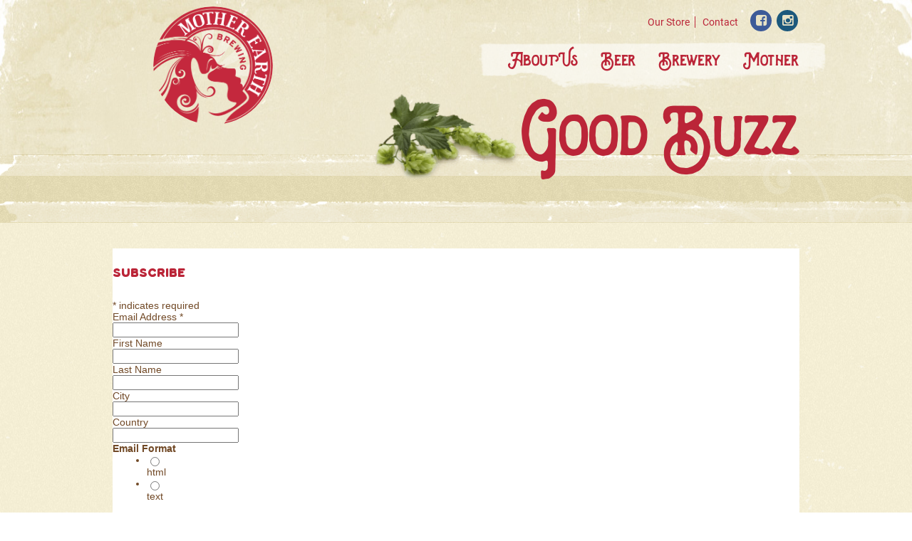

--- FILE ---
content_type: text/html;charset=UTF-8
request_url: https://www.motherearthbrewing.com/buzz/test-form
body_size: 4301
content:
<!DOCTYPE html>
<html class="page">
<head> 
    <meta charset="utf-8" />
    <title>Test Form - Mother Earth Brewing</title>
    <meta name="description" content="" />
    <meta name="viewport" content="width=device-width, initial-scale=1, maximum-scale=1">    
    <script type="text/javascript" src="https://fast.fonts.net/jsapi/f73fa008-9cd7-4fb5-be9a-dcb963158121.js"></script>
    <link href='https://fonts.googleapis.com/css?family=Vollkorn:400italic,700italic,400,700' rel='stylesheet' type='text/css'>
    <link href='https://fonts.googleapis.com/css?family=Oswald:400' rel='stylesheet' type='text/css'>
    <!--[if lt IE 9]>
        <script src="http://html5shiv.googlecode.com/svn/trunk/html5.js"></script>
    <![endif]-->
    <link href="https://nmcdn.io/e186d21f8c7946a19faed23c3da2f0da/dbf62fedc2cc45d2a44ef82255637cf8/styles/all.less_1597859158.ncss?v=b713521f08" rel="stylesheet" type="text/css" media="all" />
    <!--[if gte IE 9]>
        <link href="https://nmcdn.io/e186d21f8c7946a19faed23c3da2f0da/dbf62fedc2cc45d2a44ef82255637cf8/styles/IE910.less_1597859158.ncss?v=b713521f08" rel="stylesheet" type="text/css" media="all" />
    <![endif]-->
    <!--[if lt IE 9]>
        <link rel="stylesheet" href="https://nmcdn.io/e186d21f8c7946a19faed23c3da2f0da/dbf62fedc2cc45d2a44ef82255637cf8/styles/IE8.css" />
    <![endif]-->
    <link rel="apple-touch-icon" sizes="57x57" href="https://nmcdn.io/e186d21f8c7946a19faed23c3da2f0da/dbf62fedc2cc45d2a44ef82255637cf8/images/favicon/apple-touch-icon-57x57.png">
<link rel="apple-touch-icon" sizes="60x60" href="https://nmcdn.io/e186d21f8c7946a19faed23c3da2f0da/dbf62fedc2cc45d2a44ef82255637cf8/images/favicon/apple-touch-icon-60x60.png">
<link rel="apple-touch-icon" sizes="72x72" href="https://nmcdn.io/e186d21f8c7946a19faed23c3da2f0da/dbf62fedc2cc45d2a44ef82255637cf8/images/favicon/apple-touch-icon-72x72.png">
<link rel="apple-touch-icon" sizes="76x76" href="https://nmcdn.io/e186d21f8c7946a19faed23c3da2f0da/dbf62fedc2cc45d2a44ef82255637cf8/images/favicon/apple-touch-icon-76x76.png">
<link rel="apple-touch-icon" sizes="114x114" href="https://nmcdn.io/e186d21f8c7946a19faed23c3da2f0da/dbf62fedc2cc45d2a44ef82255637cf8/images/favicon/apple-touch-icon-114x114.png">
<link rel="apple-touch-icon" sizes="120x120" href="https://nmcdn.io/e186d21f8c7946a19faed23c3da2f0da/dbf62fedc2cc45d2a44ef82255637cf8/images/favicon/apple-touch-icon-120x120.png">
<link rel="apple-touch-icon" sizes="144x144" href="https://nmcdn.io/e186d21f8c7946a19faed23c3da2f0da/dbf62fedc2cc45d2a44ef82255637cf8/images/favicon/apple-touch-icon-144x144.png">
<link rel="apple-touch-icon" sizes="152x152" href="https://nmcdn.io/e186d21f8c7946a19faed23c3da2f0da/dbf62fedc2cc45d2a44ef82255637cf8/images/favicon/apple-touch-icon-152x152.png">
<link rel="apple-touch-icon" sizes="180x180" href="https://nmcdn.io/e186d21f8c7946a19faed23c3da2f0da/dbf62fedc2cc45d2a44ef82255637cf8/images/favicon/apple-touch-icon-180x180.png">
<link rel="icon" type="image/png" href="https://nmcdn.io/e186d21f8c7946a19faed23c3da2f0da/dbf62fedc2cc45d2a44ef82255637cf8/images/favicon/favicon-32x32.png" sizes="32x32">
<link rel="icon" type="image/png" href="https://nmcdn.io/e186d21f8c7946a19faed23c3da2f0da/dbf62fedc2cc45d2a44ef82255637cf8/images/favicon/favicon-194x194.png" sizes="194x194">
<link rel="icon" type="image/png" href="https://nmcdn.io/e186d21f8c7946a19faed23c3da2f0da/dbf62fedc2cc45d2a44ef82255637cf8/images/favicon/favicon-96x96.png" sizes="96x96">
<link rel="icon" type="image/png" href="https://nmcdn.io/e186d21f8c7946a19faed23c3da2f0da/dbf62fedc2cc45d2a44ef82255637cf8/images/favicon/android-chrome-192x192.png" sizes="192x192">
<link rel="icon" type="image/png" href="https://nmcdn.io/e186d21f8c7946a19faed23c3da2f0da/dbf62fedc2cc45d2a44ef82255637cf8/images/favicon/favicon-16x16.png" sizes="16x16">
<link rel="manifest" href="https://nmcdn.io/e186d21f8c7946a19faed23c3da2f0da/dbf62fedc2cc45d2a44ef82255637cf8/images/favicon/manifest.json">
<link rel="shortcut icon" href="https://nmcdn.io/e186d21f8c7946a19faed23c3da2f0da/dbf62fedc2cc45d2a44ef82255637cf8/images/favicon/favicon.ico">
<meta name="msapplication-TileColor" content="#ffffff">
<meta name="msapplication-TileImage" content="https://nmcdn.io/e186d21f8c7946a19faed23c3da2f0da/dbf62fedc2cc45d2a44ef82255637cf8/images/favicon/mstile-144x144.png">
<meta name="msapplication-config" content="https://nmcdn.io/e186d21f8c7946a19faed23c3da2f0da/dbf62fedc2cc45d2a44ef82255637cf8/images/favicon/browserconfig.xml">
<meta name="theme-color" content="#ffffff"><!-- Google Analytics -->
<script>
(function(i,s,o,g,r,a,m){i['GoogleAnalyticsObject']=r;i[r]=i[r]||function(){
(i[r].q=i[r].q||[]).push(arguments)},i[r].l=1*new Date();a=s.createElement(o),
m=s.getElementsByTagName(o)[0];a.async=1;a.src=g;m.parentNode.insertBefore(a,m)
})(window,document,'script','//www.google-analytics.com/analytics.js','ga');

ga('create', 'UA-8170984-30', 'auto');
ga('send', 'pageview');

</script>
<!-- End Google Analytics -->

    <!-- Facebook Pixel Code -->

<script>
  !function(f,b,e,v,n,t,s)
  {if(f.fbq)return;n=f.fbq=function(){n.callMethod?
  n.callMethod.apply(n,arguments):n.queue.push(arguments)};
  if(!f._fbq)f._fbq=n;n.push=n;n.loaded=!0;n.version='2.0';
  n.queue=[];t=b.createElement(e);t.async=!0;
  t.src=v;s=b.getElementsByTagName(e)[0];
  s.parentNode.insertBefore(t,s)}(window, document,'script',
  'https://connect.facebook.net/en_US/fbevents.js');
  fbq('init', '144596849790333');
  fbq('track', 'PageView');
</script>

<noscript><img height="1" width="1" style="display:none"
  src="https://www.facebook.com/tr?id=144596849790333&ev=PageView&noscript=1"
/></noscript>

<!-- End Facebook Pixel Code -->
<script async src="https://js.alpixtrack.com/alphpixel.js?cust=4487319-539-WTSP&event_type=visit"></script>
</head>
<body>

<!-- Begin TVSquared Page Visits Tracking Code -->
<script type="text/javascript">
    var _tvq = window._tvq = window._tvq || [];
    (function() {
      var u = (("https:" == document.location.protocol) ?
          "https://collector-15749.us.tvsquared.com/"
          :
          "http://collector-15749.us.tvsquared.com/");
      _tvq.push(['setSiteId', "TV-8145275409-1"]);
      _tvq.push(['setTrackerUrl', u + 'tv2track.php']);
      _tvq.push([function() {
          this.deleteCustomVariable(5, 'page')
      }]);
      _tvq.push(['trackPageView']);
      var d = document,
          g = d.createElement('script'),
          s = d.getElementsByTagName('script')[0];
      g.type = 'text/javascript';
      g.defer = true;
      g.async = true;
      g.src = u + 'tv2track.js';
      s.parentNode.insertBefore(g, s);
    })();
</script>
<!-- End TVSquared Tracking Code -->
    
<header id="header">
    <div class="container">
        <h1>
            <a class="noMobile img" href="/">
                <img src="https://nmcdn.io/e186d21f8c7946a19faed23c3da2f0da/dbf62fedc2cc45d2a44ef82255637cf8/images/logo.png" alt="Mother Earth Brewing logo">
            </a>
            <a href="/" class="onlyMobile">
                Mother Earth Brewing
            </a>
        </h1>
        <a class="mobiletoggle"><span class="l1"></span><span class="l2"></span><span class="l3"></span><em>menu</em></a>
        <div class="topright">
            <ul>
                                        <li>
                    <a href="https://shop.motherearthbrewing.com/">
                        Our Store
                    </a>
                </li>
                                        <li>
                    <a href="/contact">
                        Contact
                    </a>
                </li>
                        </ul>
            <div class="social-links"><a href="http://www.facebook.com/MotherEarthBrewery" target="_blank" class="icon facebook"></a>
<a href="https://instagram.com/motherearthbrew/" target="_blank" class="icon instagram"></a>
</div>
        </div>
        <nav id="nav">
                                        
        
                    
                
            
        
    <ul>
                                    <li>
    <a href="/about/our-founders">
        About Us
    </a>
    <ul>
                <li>
    <a href="/about/our-founders">
        Our Founders
    </a>
    </li>            <li>
    <a href="/about/mother-earth-foundation">
        Mother Earth Foundation
    </a>
    </li>               
</ul>
</li>            <li>
    <a href="/beer?availability=year-round">
        Beer
    </a>
    <ul>
                <li>
    <a href="/beer">
        Selection
    </a>
    </li>               
</ul>
</li>            <li>
    <a href="/brewery/location">
        Brewery
    </a>
    <ul>
                <li>
    <a href="/returns-form">
        Returns Form
    </a>
    </li>            <li>
    <a href="/brewery/tap-room">
        Tap Room
    </a>
    </li>            <li>
    <a href="/brewery/location">
        Location
    </a>
    </li>            <li>
    <a target=&quot;_blank&quot; href="http://motherearthmotorlodge.com">
        Mother Earth Motor Lodge
    </a>
    </li>            <li>
    <a href="/brewery/to-do">
        To Do
    </a>
    </li>            <li>
    <a href="/brewery/location/jobs">
        Jobs
    </a>
    </li>               
</ul>
</li>            <li>
    <a href="/mother">
        Mother
    </a>
    </li>               
</ul>

        </nav>
                <div class="title">
            <img src="https://nmcdn.io/e186d21f8c7946a19faed23c3da2f0da/dbf62fedc2cc45d2a44ef82255637cf8/images/hops.png" alt="">
                                    <h2>
                Good Buzz
            </h2>
        </div>
        
            </div>
</header>
<div class="not-header">
    
<div class="upper">
    <img class="scrollwork" src="https://nmcdn.io/e186d21f8c7946a19faed23c3da2f0da/dbf62fedc2cc45d2a44ef82255637cf8/images/upper-scrollwork.png" alt="">
    <div class="container">
        
                <div class="title onlyMobile">
            <img src="https://nmcdn.io/e186d21f8c7946a19faed23c3da2f0da/dbf62fedc2cc45d2a44ef82255637cf8/images/hops.png" alt="">
                                    <h2>
                Good Buzz
            </h2>
            <div class="beer-photo">
                
                            </div>
            
        </div>
                
                                                                                                                                                                                                                                                                                        </div>
</div>
<div class="lower">
    <div class="container">
                        <article>
                        
                        <!-- Begin Mailchimp Signup Form -->
<style type="text/css"><!--
	#mc_embed_signup{background:#fff; clear:left; font:14px Helvetica,Arial,sans-serif; }
	/* Add your own Mailchimp form style overrides in your site stylesheet or in this style block.
	   We recommend moving this block and the preceding CSS link to the HEAD of your HTML file. */
--></style>
<div id="mc_embed_signup"><form id="mc-embedded-subscribe-form" class="validate" action="https://motherearthbrewing.us6.list-manage.com/subscribe/post?u=d6325678a9381e2e21ed643b2&amp;id=51f62550b2" method="post" name="mc-embedded-subscribe-form" target="_blank" novalidate="">
<div id="mc_embed_signup_scroll">
<h2>Subscribe</h2>
<div class="indicates-required"><span class="asterisk">*</span> indicates required</div>
<div class="mc-field-group"><label for="mce-EMAIL">Email Address <span class="asterisk">*</span> </label> <input id="mce-EMAIL" class="required email" type="email" name="EMAIL" value="" /></div>
<div class="mc-field-group"><label for="mce-FNAME">First Name </label> <input id="mce-FNAME" type="text" name="FNAME" value="" /></div>
<div class="mc-field-group"><label for="mce-LNAME">Last Name </label> <input id="mce-LNAME" type="text" name="LNAME" value="" /></div>
<div class="mc-field-group"><label for="mce-MMERGE6">City </label> <input id="mce-MMERGE6" type="text" name="MMERGE6" value="" /></div>
<div class="mc-field-group"><label for="mce-MMERGE9">Country </label> <input id="mce-MMERGE9" type="text" name="MMERGE9" value="" /></div>
<div class="mc-field-group input-group"><strong>Email Format </strong>
<ul>
<li><input id="mce-EMAILTYPE-0" type="radio" name="EMAILTYPE" value="html" /><label for="mce-EMAILTYPE-0">html</label></li>
<li><input id="mce-EMAILTYPE-1" type="radio" name="EMAILTYPE" value="text" /><label for="mce-EMAILTYPE-1">text</label></li>
</ul>
</div>
<!-- real people should not fill this in and expect good things - do not remove this or risk form bot signups-->
<div style="position: absolute; left: -5000px;"><input tabindex="-1" type="text" name="b_d6325678a9381e2e21ed643b2_51f62550b2" value="" /></div>
<div class="clear"><input id="mc-embedded-subscribe" class="button" type="submit" name="subscribe" value="Subscribe" /></div>
</div>
</form></div>
<script type="text/javascript" src="http://s3.amazonaws.com/downloads.mailchimp.com/js/mc-validate.js"></script>
<script type="text/javascript">// <![CDATA[
(function($) {window.fnames = new Array(); window.ftypes = new Array();fnames[0]='EMAIL';ftypes[0]='email';fnames[1]='FNAME';ftypes[1]='text';fnames[2]='LNAME';ftypes[2]='text';fnames[6]='MMERGE6';ftypes[6]='text';fnames[9]='MMERGE9';ftypes[9]='text';}(jQuery));var $mcj = jQuery.noConflict(true);
// ]]></script>
<!--End mc_embed_signup-->
            
        </article>
                
            </div>
</div>


<footer id="footer">
    <img class="footer-scrollwork" src="https://nmcdn.io/e186d21f8c7946a19faed23c3da2f0da/dbf62fedc2cc45d2a44ef82255637cf8/images/footer-scrollwork.png" alt="">
    <div class="container">
        <div class="footer-actions">
            <div class="grid">
                <div class="row">
                                        <div class="col6"><a class="brewfinder" href="/brewfinder">
    <div class="button button-scrollwork">
        <div class="button-edges">
                <div class="button-content">
                    <span>Mother Earth <br class="onlyMobile"/>Brewfinder</span>
                </div>
        </div>
    </div>
</a></div>
                    <div class="col6"><div class="form-wrap">
    <form action="/sign-up" method="post">
        <input type="hidden" name="id" value="9c0dc497f4354ccda9666f54e6296322">
        <label>Email</label>
        <input type="email" name="email" value="" placeholder="Sign up for the Mother Earth Newsletter" required="required">
        <span>
            <fieldset class="button">
                <fieldset class="button-pattern">
                    <input type="submit" value="">
                </fieldset>
            </fieldset>
        </span>
    </form>
</div></div>
                                    </div>
            </div>
        </div>
    </div>
    <div class="no-overflow">
        <div class="container wrap-ad">
            <a class="ad" href="http://www.motherearthspirits.com">
                <img src="https://nmcdn.io/e186d21f8c7946a19faed23c3da2f0da/dbf62fedc2cc45d2a44ef82255637cf8/images/spirits_old.png" alt="" class="noMobile">
                <span class="onlyMobile"><img src="https://nmcdn.io/e186d21f8c7946a19faed23c3da2f0da/dbf62fedc2cc45d2a44ef82255637cf8/images/mobile-spirits.png" alt="" class="onlyMobile"></span>

                            </a>
        </div>
        <div class="container">
            <div class="social-links onlyMobile"><a href="http://www.facebook.com/MotherEarthBrewery" target="_blank" class="icon facebook"></a>
<a href="https://instagram.com/motherearthbrew/" target="_blank" class="icon instagram"></a>
</div>
            <div class="social-links noMobile"><a href="http://www.facebook.com/MotherEarthBrewery" target="_blank" class="icon facebook"></a>
<a href="https://instagram.com/motherearthbrew/" target="_blank" class="icon instagram"></a>
</div>
            <div class="contact-info">
                                <h6>Mother Earth Brewing</h6>
                <a class="street">311 N. Herritage St.  Kinston, NC 28501</a>
                <p>
                    <a class="phone">252-208-BIER (2437)</a>
                    <a class="email" href="contact">Contact<span class="noMobile"> Mother Earth Brewing</span></a>
                </p>
                <p class="copyright">Copyright &copy; 2026. All&nbsp;rights&nbsp;reserved.&nbsp;<br class="onlyMobile"/>Mother Earth Brewing</p>
            </div>
            <div class="footer-nav noMobile">
                <ul>
                                        <li>
                        <a href="/about/our-founders">About Us</a>
                    </li>
                                        <li>
                        <a href="/beer?availability=year-round">Beer</a>
                    </li>
                                        <li>
                        <a href="/brewery/location">Brewery</a>
                    </li>
                                        <li>
                        <a href="/mother">Mother</a>
                    </li>
                                                            <li>
                        <a href="https://shop.motherearthbrewing.com/">Our Store</a>
                    </li>
                                        <li>
                        <a href="/contact">Contact Us</a>
                    </li>
                                        <li>
                        <a href="/brewfinder">Brewfinder</a>
                    </li>
                </ul>
            </div>
            <div class="barley">
                <img src="https://nmcdn.io/e186d21f8c7946a19faed23c3da2f0da/dbf62fedc2cc45d2a44ef82255637cf8/images/barley.png" alt="Barley Stalk decoration">
            </div>
        </div>
    </div>
</footer></div>
<script src="https://ajax.googleapis.com/ajax/libs/jquery/1.8/jquery.min.js"></script>
<script src="https://nmcdn.io/e186d21f8c7946a19faed23c3da2f0da/dbf62fedc2cc45d2a44ef82255637cf8/scripts/libs|swipe,libs|form,header,setup_1597674620.njs?v=b713521f08" type="text/javascript"></script>
</body>
</html>

--- FILE ---
content_type: text/css
request_url: https://nmcdn.io/e186d21f8c7946a19faed23c3da2f0da/dbf62fedc2cc45d2a44ef82255637cf8/styles/all.less_1597859158.ncss?v=b713521f08
body_size: 21141
content:
@charset "UTF-8";.logoMixin{content:'';height:150px;width:150px;position:absolute;left:50%;margin-left:-75px;margin-top:20px;margin-bottom:30px;display:block;background:url(../images/logo.png);background-size:100% 100%;z-index:3}.framed{display:block;background:url('../images/home-cta-frame.png');background-size:100% 100%;padding-top:5%;padding-bottom:5%;padding-left:5%;padding-right:5%}.shadow{position:absolute;bottom:-7px;content:'';height:30px;width:84%;left:0;margin:0 8%;border-radius:50%;background:black;opacity:.7;filter:url('data:image/svg+xml;charset=utf-8,<svg xmlns="http://www.w3.org/2000/svg"><filter id="filter"><feGaussianBlur stdDeviation="30" /></filter></svg>#filter');-webkit-filter:blur(30px);filter:blur(30px);-webkit-transform:scale(1,0.2);-ms-transform:scale(1,0.2);transform:scale(1,0.2);z-index:-1}.box-drop-shadow{position:absolute;top:99%;content:'';height:30px;width:74%;left:14%;margin:0 8%;border-radius:50%;background:black;opacity:.7;filter:url('data:image/svg+xml;charset=utf-8,<svg xmlns="http://www.w3.org/2000/svg"><filter id="filter"><feGaussianBlur stdDeviation="30" /></filter></svg>#filter');-webkit-filter:blur(30px);filter:blur(30px);-webkit-transform:scale(1,0.2);-ms-transform:scale(1,0.2);transform:scale(1,0.2);z-index:-1}html,body,div,span,object,iframe,h1,h2,h3,h4,h5,h6,p,blockquote,pre,abbr,address,cite,code,del,dfn,em,img,ins,kbd,q,samp,small,strong,sub,sup,var,b,i,dl,dt,dd,ol,ul,li,fieldset,form,label,legend,table,caption,tbody,tfoot,thead,tr,th,td,article,aside,canvas,details,figcaption,figure,footer,header,hgroup,menu,nav,section,summary,time,mark,audio,video{margin:0;padding:0;border:0;outline:0;font-size:100%;vertical-align:baseline;background:transparent}body{line-height:1}article,aside,details,figcaption,figure,footer,header,hgroup,menu,nav,section{display:block}nav ul{list-style:none}blockquote,q{quotes:none}blockquote:before,blockquote:after,q:before,q:after{content:'';content:none}a{margin:0;padding:0;font-size:100%;vertical-align:baseline;background:transparent}ins{background-color:#ff9;color:#000;text-decoration:none}mark{background-color:#ff9;color:#000;font-style:italic;font-weight:bold}del{text-decoration:line-through}abbr[title],dfn[title]{border-bottom:1px dotted;cursor:help}table{border-collapse:collapse;border-spacing:0}hr{display:block;height:1px;border:0;border-top:1px solid #ccc;margin:1em 0;padding:0}input,select{vertical-align:middle}:invalid{box-shadow:none}.noText,.textReplace{overflow:hidden;text-indent:100%;white-space:nowrap}.noList{list-style:none;margin:0;padding:0}.noForm{border:0;margin:0;padding:0;-webkit-appearance:none}.fullSize{height:100%;width:100%}.absoluteDefault{position:absolute;left:0;top:0}.absoluteFullSize{position:absolute;left:0;top:0;height:100%;width:100%}.clearFix{*zoom:1}.clearFix:before,.clearFix:after{content:"";display:table}.clearFix:after{clear:both}@font-face{font-family:'Roboto';src:url('https://www.motherearthbrewing.com/hifi/ui/fonts/roboto-regular.woff');font-weight:normal;font-style:normal}@font-face{font-family:'BlondeScript';src:url('https://www.motherearthbrewing.com/hifi/ui/fonts/BlondeScript.woff');font-weight:normal;font-style:normal}@font-face{font-family:'Handters-Typeface';src:url('https://www.motherearthbrewing.com/hifi/ui/fonts/Handters-Typeface.woff');font-weight:normal;font-style:normal}@font-face{font-family:'WildFire-Regular';src:url('https://www.motherearthbrewing.com/hifi/ui/fonts/WildFire-Regular.woff');font-weight:normal;font-style:normal}.font1,.sexsmith{font-family:'Handters-Typeface',serif}.font2,.eccentric{font-family:'WildFire-Regular',serif}.font3,.vollkorn{font-family:'Roboto',sans-serif}.font4{font-family:'BlondeScript',serif}.red{color:#bb2538}.dkbrown{color:#714926}.ltbrown{color:#ac997c}.orange{color:#d29c29}.bgred{background:#bb2538}.bgdkbrown{background:#714926}.bgltbrown{background:#ac997c}.bgorange{background:#d29c29}.accent{color:#bb2538}.bgaccent{background:#bb2538}.ptn{padding-top:0}.ptni{padding-top:0 !important}.pbn{padding-bottom:0}.pbni{padding-bottom:0 !important}.pln{padding-left:0}.plni{padding-left:0 !important}.prn{padding-right:0}.prni{padding-right:0 !important}.pvn{padding-top:0;padding-bottom:0}.pvni{padding-top:0 !important;padding-bottom:0 !important}.phn{padding-left:0;padding-right:0}.phni{padding-left:0 !important;padding-right:0 !important}.pan{padding-top:0;padding-bottom:0;padding-left:0;padding-right:0}.pani{padding-top:0 !important;padding-bottom:0 !important;padding-left:0 !important;padding-right:0 !important}.mtn{margin-top:0}.mtni{margin-top:0 !important}.mbn{margin-bottom:0}.mbni{margin-bottom:0 !important}.mln{margin-left:0}.mlni{margin-left:0 !important}.mrn{margin-right:0}.mrni{margin-right:0 !important}.mvn{margin-top:0;margin-bottom:0}.mvni{margin-top:0 !important;margin-bottom:0 !important}.mhn{margin-left:0;margin-right:0}.mhni{margin-left:0 !important;margin-right:0 !important}.man{margin-top:0;margin-bottom:0;margin-left:0;margin-right:0}.mani{margin-top:0 !important;margin-bottom:0 !important;margin-left:0 !important;margin-right:0 !important}.lhn{line-height:0}.lhni{line-height:0 !important}.ptq{padding-top:6px}.ptqi{padding-top:6px !important}.pbq{padding-bottom:6px}.pbqi{padding-bottom:6px !important}.plq{padding-left:6px}.plqi{padding-left:6px !important}.prq{padding-right:6px}.prqi{padding-right:6px !important}.pvq{padding-top:6px;padding-bottom:6px}.pvqi{padding-top:6px !important;padding-bottom:6px !important}.phq{padding-left:6px;padding-right:6px}.phqi{padding-left:6px !important;padding-right:6px !important}.paq{padding-top:6px;padding-bottom:6px;padding-left:6px;padding-right:6px}.paqi{padding-top:6px !important;padding-bottom:6px !important;padding-left:6px !important;padding-right:6px !important}.mtq{margin-top:6px}.mtqi{margin-top:6px !important}.mbq{margin-bottom:6px}.mbqi{margin-bottom:6px !important}.mlq{margin-left:6px}.mlqi{margin-left:6px !important}.mrq{margin-right:6px}.mrqi{margin-right:6px !important}.mvq{margin-top:6px;margin-bottom:6px}.mvqi{margin-top:6px !important;margin-bottom:6px !important}.mhq{margin-left:6px;margin-right:6px}.mhqi{margin-left:6px !important;margin-right:6px !important}.maq{margin-top:6px;margin-bottom:6px;margin-left:6px;margin-right:6px}.maqi{margin-top:6px !important;margin-bottom:6px !important;margin-left:6px !important;margin-right:6px !important}.lhq{line-height:6px}.lhqi{line-height:6px !important}.pth{padding-top:12px}.pthi{padding-top:12px !important}.pbh{padding-bottom:12px}.pbhi{padding-bottom:12px !important}.plh{padding-left:12px}.plhi{padding-left:12px !important}.prh{padding-right:12px}.prhi{padding-right:12px !important}.pvh{padding-top:12px;padding-bottom:12px}.pvhi{padding-top:12px !important;padding-bottom:12px !important}.phh{padding-left:12px;padding-right:12px}.phhi{padding-left:12px !important;padding-right:12px !important}.pah{padding-top:12px;padding-bottom:12px;padding-left:12px;padding-right:12px}.pahi{padding-top:12px !important;padding-bottom:12px !important;padding-left:12px !important;padding-right:12px !important}.mth{margin-top:12px}.mthi{margin-top:12px !important}.mbh{margin-bottom:12px}.mbhi{margin-bottom:12px !important}.mlh{margin-left:12px}.mlhi{margin-left:12px !important}.mrh{margin-right:12px}.mrhi{margin-right:12px !important}.mvh{margin-top:12px;margin-bottom:12px}.mvhi{margin-top:12px !important;margin-bottom:12px !important}.mhh{margin-left:12px;margin-right:12px}.mhhi{margin-left:12px !important;margin-right:12px !important}.mah{margin-top:12px;margin-bottom:12px;margin-left:12px;margin-right:12px}.mahi{margin-top:12px !important;margin-bottom:12px !important;margin-left:12px !important;margin-right:12px !important}.lhh{line-height:12px}.lhhi{line-height:12px !important}.pts{padding-top:24px}.ptsi{padding-top:24px !important}.pbs{padding-bottom:24px}.pbsi{padding-bottom:24px !important}.pls{padding-left:24px}.plsi{padding-left:24px !important}.prs{padding-right:24px}.prsi{padding-right:24px !important}.pvs{padding-top:24px;padding-bottom:24px}.pvsi{padding-top:24px !important;padding-bottom:24px !important}.phs{padding-left:24px;padding-right:24px}.phsi{padding-left:24px !important;padding-right:24px !important}.pas{padding-top:24px;padding-bottom:24px;padding-left:24px;padding-right:24px}.pasi{padding-top:24px !important;padding-bottom:24px !important;padding-left:24px !important;padding-right:24px !important}.mts{margin-top:24px}.mtsi{margin-top:24px !important}.mbs{margin-bottom:24px}.mbsi{margin-bottom:24px !important}.mls{margin-left:24px}.mlsi{margin-left:24px !important}.mrs{margin-right:24px}.mrsi{margin-right:24px !important}.mvs{margin-top:24px;margin-bottom:24px}.mvsi{margin-top:24px !important;margin-bottom:24px !important}.mhs{margin-left:24px;margin-right:24px}.mhsi{margin-left:24px !important;margin-right:24px !important}.mas{margin-top:24px;margin-bottom:24px;margin-left:24px;margin-right:24px}.masi{margin-top:24px !important;margin-bottom:24px !important;margin-left:24px !important;margin-right:24px !important}.lhs{line-height:24px}.lhsi{line-height:24px !important}.pt3h{padding-top:36px}.pt3hi{padding-top:36px !important}.pb3h{padding-bottom:36px}.pb3hi{padding-bottom:36px !important}.pl3h{padding-left:36px}.pl3hi{padding-left:36px !important}.pr3h{padding-right:36px}.pr3hi{padding-right:36px !important}.pv3h{padding-top:36px;padding-bottom:36px}.pv3hi{padding-top:36px !important;padding-bottom:36px !important}.ph3h{padding-left:36px;padding-right:36px}.ph3hi{padding-left:36px !important;padding-right:36px !important}.pa3h{padding-top:36px;padding-bottom:36px;padding-left:36px;padding-right:36px}.pa3hi{padding-top:36px !important;padding-bottom:36px !important;padding-left:36px !important;padding-right:36px !important}.mt3h{margin-top:36px}.mt3hi{margin-top:36px !important}.mb3h{margin-bottom:36px}.mb3hi{margin-bottom:36px !important}.ml3h{margin-left:36px}.ml3hi{margin-left:36px !important}.mr3h{margin-right:36px}.mr3hi{margin-right:36px !important}.mv3h{margin-top:36px;margin-bottom:36px}.mv3hi{margin-top:36px !important;margin-bottom:36px !important}.mh3h{margin-left:36px;margin-right:36px}.mh3hi{margin-left:36px !important;margin-right:36px !important}.ma3h{margin-top:36px;margin-bottom:36px;margin-left:36px;margin-right:36px}.ma3hi{margin-top:36px !important;margin-bottom:36px !important;margin-left:36px !important;margin-right:36px !important}.lh3h{line-height:36px}.lh3hi{line-height:36px !important}.ptd{padding-top:48px}.ptdi{padding-top:48px !important}.pbd{padding-bottom:48px}.pbdi{padding-bottom:48px !important}.pld{padding-left:48px}.pldi{padding-left:48px !important}.prd{padding-right:48px}.prdi{padding-right:48px !important}.pvd{padding-top:48px;padding-bottom:48px}.pvdi{padding-top:48px !important;padding-bottom:48px !important}.phd{padding-left:48px;padding-right:48px}.phdi{padding-left:48px !important;padding-right:48px !important}.pad{padding-top:48px;padding-bottom:48px;padding-left:48px;padding-right:48px}.padi{padding-top:48px !important;padding-bottom:48px !important;padding-left:48px !important;padding-right:48px !important}.mtd{margin-top:48px}.mtdi{margin-top:48px !important}.mbd{margin-bottom:48px}.mbdi{margin-bottom:48px !important}.mld{margin-left:48px}.mldi{margin-left:48px !important}.mrd{margin-right:48px}.mrdi{margin-right:48px !important}.mvd{margin-top:48px;margin-bottom:48px}.mvdi{margin-top:48px !important;margin-bottom:48px !important}.mhd{margin-left:48px;margin-right:48px}.mhdi{margin-left:48px !important;margin-right:48px !important}.mad{margin-top:48px;margin-bottom:48px;margin-left:48px;margin-right:48px}.madi{margin-top:48px !important;margin-bottom:48px !important;margin-left:48px !important;margin-right:48px !important}.lhd{line-height:48px}.lhdi{line-height:48px !important}.pt5h{padding-top:60px}.pt5hi{padding-top:60px !important}.pb5h{padding-bottom:60px}.pb5hi{padding-bottom:60px !important}.pl5h{padding-left:60px}.pl5hi{padding-left:60px !important}.pr5h{padding-right:60px}.pr5hi{padding-right:60px !important}.pv5h{padding-top:60px;padding-bottom:60px}.pv5hi{padding-top:60px !important;padding-bottom:60px !important}.ph5h{padding-left:60px;padding-right:60px}.ph5hi{padding-left:60px !important;padding-right:60px !important}.pa5h{padding-top:60px;padding-bottom:60px;padding-left:60px;padding-right:60px}.pa5hi{padding-top:60px !important;padding-bottom:60px !important;padding-left:60px !important;padding-right:60px !important}.mt5h{margin-top:60px}.mt5hi{margin-top:60px !important}.mb5h{margin-bottom:60px}.mb5hi{margin-bottom:60px !important}.ml5h{margin-left:60px}.ml5hi{margin-left:60px !important}.mr5h{margin-right:60px}.mr5hi{margin-right:60px !important}.mv5h{margin-top:60px;margin-bottom:60px}.mv5hi{margin-top:60px !important;margin-bottom:60px !important}.mh5h{margin-left:60px;margin-right:60px}.mh5hi{margin-left:60px !important;margin-right:60px !important}.ma5h{margin-top:60px;margin-bottom:60px;margin-left:60px;margin-right:60px}.ma5hi{margin-top:60px !important;margin-bottom:60px !important;margin-left:60px !important;margin-right:60px !important}.lh5h{line-height:60px}.lh5hi{line-height:60px !important}.ptt{padding-top:72px}.ptti{padding-top:72px !important}.pbt{padding-bottom:72px}.pbti{padding-bottom:72px !important}.plt{padding-left:72px}.plti{padding-left:72px !important}.prt{padding-right:72px}.prti{padding-right:72px !important}.pvt{padding-top:72px;padding-bottom:72px}.pvti{padding-top:72px !important;padding-bottom:72px !important}.pht{padding-left:72px;padding-right:72px}.phti{padding-left:72px !important;padding-right:72px !important}.pat{padding-top:72px;padding-bottom:72px;padding-left:72px;padding-right:72px}.pati{padding-top:72px !important;padding-bottom:72px !important;padding-left:72px !important;padding-right:72px !important}.mtt{margin-top:72px}.mtti{margin-top:72px !important}.mbt{margin-bottom:72px}.mbti{margin-bottom:72px !important}.mlt{margin-left:72px}.mlti{margin-left:72px !important}.mrt{margin-right:72px}.mrti{margin-right:72px !important}.mvt{margin-top:72px;margin-bottom:72px}.mvti{margin-top:72px !important;margin-bottom:72px !important}.mht{margin-left:72px;margin-right:72px}.mhti{margin-left:72px !important;margin-right:72px !important}.mat{margin-top:72px;margin-bottom:72px;margin-left:72px;margin-right:72px}.mati{margin-top:72px !important;margin-bottom:72px !important;margin-left:72px !important;margin-right:72px !important}.lht{line-height:72px}.lhti{line-height:72px !important}html,body{font-family:'Roboto';color:#714926;font-size:18px;line-height:24px}h1,h2,h3,h4,h5,h6,ul,ol,dl,p,blockquote,table,form,pre{margin-bottom:24px}h1,h2,h3,h4,h5,h6,.alpha,.beta,.gamma,.delta,.epsilon,.zeta,.giga,.mega,.kilo,.milli{color:#714926;font-family:'WildFire-Regular';font-weight:bold}h1,.alpha{font-size:36px;line-height:48px}h2,.beta{font-size:32.4px;line-height:48px}h3,.gamma{font-size:28.8px}h4,.delta{font-size:25.2px;margin-bottom:0}h5,.epsilon{font-size:21.6px;margin-bottom:0}h6,.zeta{font-size:18px;margin-bottom:0}.giga{font-size:46.8px;line-height:48px}.mega{font-size:43.2px;line-height:48px}.kilo{font-size:39.6px;line-height:48px}.milli{font-size:14.4px}a{color:#bb2538}a:link{text-decoration:none}a:hover{text-decoration:underline}small{font-size:80%}sup,sub{font-size:80%;line-height:0}sup{vertical-align:super}sub{vertical-align:sub}blockquote{border-left:5px solid rgba(0,0,0,0.1);margin-left:24px;margin-right:24px;padding-left:24px}blockquote :last-child{margin-bottom:0}pre,code,kbd{background:#f8f8f8;border:1px solid #eaeaea;-webkit-border-radius:3px;border-radius:3px;background-clip:padding-box;padding:0 5px;font-family:Consolas,"Courier New",Courier,mono;font-size:16.2px;color:#714926;word-wrap:break-word}pre{margin-left:24px;margin-right:24px}strong{font-weight:bold}em{font-style:italic}ol,ul,dl{margin-left:24px;padding-left:24px}ol ol,ul ol,dl ol,ol ul,ul ul,dl ul{margin-bottom:0}dt{font-weight:bold}dd{margin-left:24px}.table{border-collapse:collapse;border-spacing:0;width:100%}.table th,.table td{border-top:1px solid rgba(0,0,0,0.1);padding:8px;text-align:left}.table thead th{vertical-align:bottom;font-weight:bold}.table thead tr:first-child th{border-top:0}.table-bordered{border:1px solid rgba(0,0,0,0.1);border-collapse:separate;border-left:0;-webkit-border-radius:4px;border-radius:4px;background-clip:padding-box}.table-bordered th,.table-bordered td{border-left:1px solid rgba(0,0,0,0.1)}.table-bordered thead:last-child tr:last-child th:first-child,.table-bordered tbody:last-child tr:last-child td:first-child{-webkit-border-radius:0 0 0 4px;border-radius:0 0 0 4px;background-clip:padding-box}.table-striped tbody tr:nth-child(odd) td{background:rgba(0,0,0,0.04)}label{display:block}label .req{color:red;font-weight:bold}input.text,fieldset,textarea,select,.radio-group,.checkbox-group{display:block;margin-bottom:24px}fieldset{margin-bottom:0}input.text,textarea{border:0;margin:0;padding:0;-webkit-appearance:none;background:#fff;border:1px solid #ddd;-webkit-box-sizing:border-box;-moz-box-sizing:border-box;box-sizing:border-box;height:36px;padding-top:12px;padding-bottom:12px;padding-left:12px;padding-right:12px;width:100%;margin-bottom:24px}input.text.error,textarea.error{background-color:#f2dede;border-color:red;outline-color:red}textarea{height:144px}select{min-width:30%}.checkbox-group label,.radio-group label{font-weight:normal}.grid{*zoom:1}.grid:before,.grid:after{content:"";display:table}.grid:after{clear:both}.grid .row{-webkit-box-sizing:border-box;-moz-box-sizing:border-box;-ms-box-sizing:border-box;box-sizing:border-box;display:block;width:100%;margin:0 auto;*zoom:1}.grid .row:before,.grid .row:after{content:"";display:table}.grid .row:after{clear:both}.grid .row .center,.grid .row .center:last-child{float:none;display:block;margin:0 auto}.grid{width:100%}.grid .col12{-webkit-box-sizing:border-box;-moz-box-sizing:border-box;-ms-box-sizing:border-box;box-sizing:border-box;width:100%;margin-left:3.6363636363636362%;position:relative;display:inline;float:left;min-height:1px}.grid .col12:first-child{margin-left:0}.grid .col11{-webkit-box-sizing:border-box;-moz-box-sizing:border-box;-ms-box-sizing:border-box;box-sizing:border-box;width:91.36363636363636%;margin-left:3.6363636363636362%;position:relative;display:inline;float:left;min-height:1px}.grid .col11:first-child{margin-left:0}.grid .col10{-webkit-box-sizing:border-box;-moz-box-sizing:border-box;-ms-box-sizing:border-box;box-sizing:border-box;width:82.72727272727272%;margin-left:3.6363636363636362%;position:relative;display:inline;float:left;min-height:1px}.grid .col10:first-child{margin-left:0}.grid .col9{-webkit-box-sizing:border-box;-moz-box-sizing:border-box;-ms-box-sizing:border-box;box-sizing:border-box;width:74.0909090909091%;margin-left:3.6363636363636362%;position:relative;display:inline;float:left;min-height:1px}.grid .col9:first-child{margin-left:0}.grid .col8{-webkit-box-sizing:border-box;-moz-box-sizing:border-box;-ms-box-sizing:border-box;box-sizing:border-box;width:65.45454545454545%;margin-left:3.6363636363636362%;position:relative;display:inline;float:left;min-height:1px}.grid .col8:first-child{margin-left:0}.grid .col7{-webkit-box-sizing:border-box;-moz-box-sizing:border-box;-ms-box-sizing:border-box;box-sizing:border-box;width:56.81818181818181%;margin-left:3.6363636363636362%;position:relative;display:inline;float:left;min-height:1px}.grid .col7:first-child{margin-left:0}.grid .col6{-webkit-box-sizing:border-box;-moz-box-sizing:border-box;-ms-box-sizing:border-box;box-sizing:border-box;width:48.18181818181818%;margin-left:3.6363636363636362%;position:relative;display:inline;float:left;min-height:1px}.grid .col6:first-child{margin-left:0}.grid .col5{-webkit-box-sizing:border-box;-moz-box-sizing:border-box;-ms-box-sizing:border-box;box-sizing:border-box;width:39.54545454545455%;margin-left:3.6363636363636362%;position:relative;display:inline;float:left;min-height:1px}.grid .col5:first-child{margin-left:0}.grid .col4{-webkit-box-sizing:border-box;-moz-box-sizing:border-box;-ms-box-sizing:border-box;box-sizing:border-box;width:30.909090909090907%;margin-left:3.6363636363636362%;position:relative;display:inline;float:left;min-height:1px}.grid .col4:first-child{margin-left:0}.grid .col3{-webkit-box-sizing:border-box;-moz-box-sizing:border-box;-ms-box-sizing:border-box;box-sizing:border-box;width:22.272727272727273%;margin-left:3.6363636363636362%;position:relative;display:inline;float:left;min-height:1px}.grid .col3:first-child{margin-left:0}.grid .col2{-webkit-box-sizing:border-box;-moz-box-sizing:border-box;-ms-box-sizing:border-box;box-sizing:border-box;width:13.636363636363637%;margin-left:3.6363636363636362%;position:relative;display:inline;float:left;min-height:1px}.grid .col2:first-child{margin-left:0}.grid .col1{-webkit-box-sizing:border-box;-moz-box-sizing:border-box;-ms-box-sizing:border-box;box-sizing:border-box;width:5%;margin-left:3.6363636363636362%;position:relative;display:inline;float:left;min-height:1px}.grid .col1:first-child{margin-left:0}.grid .offset11{margin-left:98.63636364%}.grid .offset10{margin-left:90%}.grid .offset9{margin-left:81.36363636%}.grid .offset8{margin-left:72.72727273%}.grid .offset7{margin-left:64.09090909%}.grid .offset6{margin-left:55.45454545%}.grid .offset5{margin-left:46.81818182%}.grid .offset4{margin-left:38.18181818%}.grid .offset3{margin-left:29.54545455%}.grid .offset2{margin-left:20.90909091%}.grid .offset1{margin-left:12.27272727%}.grid .push11{left:95%}.grid .push10{left:86.36363636%}.grid .push9{left:77.72727273%}.grid .push8{left:69.09090909%}.grid .push7{left:60.45454545%}.grid .push6{left:51.81818182%}.grid .push5{left:43.18181818%}.grid .push4{left:34.54545455%}.grid .push3{left:25.90909091%}.grid .push2{left:17.27272727%}.grid .push1{left:8.63636364%}.grid .pull11{right:95%}.grid .pull10{right:86.36363636%}.grid .pull9{right:77.72727273%}.grid .pull8{right:69.09090909%}.grid .pull7{right:60.45454545%}.grid .pull6{right:51.81818182%}.grid .pull5{right:43.18181818%}.grid .pull4{right:34.54545455%}.grid .pull3{right:25.90909091%}.grid .pull2{right:17.27272727%}.grid .pull1{right:8.63636364%}.onlytablet,.onlyTablet{display:none}@media all and (max-width:850px){.notablet,.noTablet{display:none !important}.onlytablet,.onlyTablet{display:block}.grid .col12{width:100%;margin:0;left:0;right:0}.grid .col11{width:100%;margin:0;left:0;right:0}.grid .col10{width:100%;margin:0;left:0;right:0}.grid .col9{width:100%;margin:0;left:0;right:0}.grid .col8{width:100%;margin:0;left:0;right:0}.grid .col7{width:100%;margin:0;left:0;right:0}.grid .col6{width:100%;margin:0;left:0;right:0}.grid .col5{width:100%;margin:0;left:0;right:0}.grid .col4{width:100%;margin:0;left:0;right:0}.grid .col3{width:100%;margin:0;left:0;right:0}.grid .col2{width:100%;margin:0;left:0;right:0}.grid .col1{width:100%;margin:0;left:0;right:0}.grid{width:100%}.grid .t-col6{-webkit-box-sizing:border-box;-moz-box-sizing:border-box;-ms-box-sizing:border-box;box-sizing:border-box;width:100%;margin-left:4.4%;position:relative;display:inline;float:left;min-height:1px}.grid .t-col6:first-child{margin-left:0}.grid .t-col5{-webkit-box-sizing:border-box;-moz-box-sizing:border-box;-ms-box-sizing:border-box;box-sizing:border-box;width:82.6%;margin-left:4.4%;position:relative;display:inline;float:left;min-height:1px}.grid .t-col5:first-child{margin-left:0}.grid .t-col4{-webkit-box-sizing:border-box;-moz-box-sizing:border-box;-ms-box-sizing:border-box;box-sizing:border-box;width:65.2%;margin-left:4.4%;position:relative;display:inline;float:left;min-height:1px}.grid .t-col4:first-child{margin-left:0}.grid .t-col3{-webkit-box-sizing:border-box;-moz-box-sizing:border-box;-ms-box-sizing:border-box;box-sizing:border-box;width:47.8%;margin-left:4.4%;position:relative;display:inline;float:left;min-height:1px}.grid .t-col3:first-child{margin-left:0}.grid .t-col2{-webkit-box-sizing:border-box;-moz-box-sizing:border-box;-ms-box-sizing:border-box;box-sizing:border-box;width:30.4%;margin-left:4.4%;position:relative;display:inline;float:left;min-height:1px}.grid .t-col2:first-child{margin-left:0}.grid .t-col1{-webkit-box-sizing:border-box;-moz-box-sizing:border-box;-ms-box-sizing:border-box;box-sizing:border-box;width:13%;margin-left:4.4%;position:relative;display:inline;float:left;min-height:1px}.grid .t-col1:first-child{margin-left:0}.grid .t-offset5{margin-left:91.4%}.grid .t-offset4{margin-left:74%}.grid .t-offset3{margin-left:56.6%}.grid .t-offset2{margin-left:39.2%}.grid .t-offset1{margin-left:21.8%}.grid .t-push5{left:87%}.grid .t-push4{left:69.6%}.grid .t-push3{left:52.2%}.grid .t-push2{left:34.8%}.grid .t-push1{left:17.4%}.grid .t-pull5{right:87%}.grid .t-pull4{right:69.6%}.grid .t-pull3{right:52.2%}.grid .t-pull2{right:34.8%}.grid .t-pull1{right:17.4%}}.onlymobile,.onlyMobile{display:none}@media all and (max-width:599px){.nomobile,.noMobile{display:none !important}.onlymobile,.onlyMobile{display:block}.grid .col12{width:100%;margin:0;left:0;right:0}.grid .col11{width:100%;margin:0;left:0;right:0}.grid .col10{width:100%;margin:0;left:0;right:0}.grid .col9{width:100%;margin:0;left:0;right:0}.grid .col8{width:100%;margin:0;left:0;right:0}.grid .col7{width:100%;margin:0;left:0;right:0}.grid .col6{width:100%;margin:0;left:0;right:0}.grid .col5{width:100%;margin:0;left:0;right:0}.grid .col4{width:100%;margin:0;left:0;right:0}.grid .col3{width:100%;margin:0;left:0;right:0}.grid .col2{width:100%;margin:0;left:0;right:0}.grid .col1{width:100%;margin:0;left:0;right:0}.grid{width:100%}.grid .m-col4{-webkit-box-sizing:border-box;-moz-box-sizing:border-box;-ms-box-sizing:border-box;box-sizing:border-box;width:100%;margin-left:4%;position:relative;display:inline;float:left;min-height:1px}.grid .m-col4:first-child{margin-left:0}.grid .m-col3{-webkit-box-sizing:border-box;-moz-box-sizing:border-box;-ms-box-sizing:border-box;box-sizing:border-box;width:74%;margin-left:4%;position:relative;display:inline;float:left;min-height:1px}.grid .m-col3:first-child{margin-left:0}.grid .m-col2{-webkit-box-sizing:border-box;-moz-box-sizing:border-box;-ms-box-sizing:border-box;box-sizing:border-box;width:48%;margin-left:4%;position:relative;display:inline;float:left;min-height:1px}.grid .m-col2:first-child{margin-left:0}.grid .m-col1{-webkit-box-sizing:border-box;-moz-box-sizing:border-box;-ms-box-sizing:border-box;box-sizing:border-box;width:22%;margin-left:4%;position:relative;display:inline;float:left;min-height:1px}.grid .m-col1:first-child{margin-left:0}.grid .m-offset3{margin-left:82%}.grid .m-offset2{margin-left:56%}.grid .m-offset1{margin-left:30%}.grid .m-push3{left:78%}.grid .m-push2{left:52%}.grid .m-push1{left:26%}.grid .m-pull3{right:78%}.grid .m-pull2{right:52%}.grid .m-pull1{right:26%}}body{-webkit-backface-visibility:hidden}.animated{-webkit-animation-duration:1s;-moz-animation-duration:1s;-o-animation-duration:1s;animation-duration:1s;-webkit-animation-fill-mode:both;-moz-animation-fill-mode:both;-o-animation-fill-mode:both;animation-fill-mode:both}.notanimated{-webkit-animation-duration:0;-moz-animation-duration:0;-o-animation-duration:0;animation-duration:0;-webkit-animation-fill-mode:both;-moz-animation-fill-mode:both;-o-animation-fill-mode:both;animation-fill-mode:both}.animated.hinge{-webkit-animation-duration:2s;-moz-animation-duration:2s;-o-animation-duration:2s;animation-duration:2s}@-webkit-keyframes fadeIn{0%{opacity:0}100%{opacity:1}}@-moz-keyframes fadeIn{0%{opacity:0}100%{opacity:1}}@-o-keyframes fadeIn{0%{opacity:0}100%{opacity:1}}@keyframes fadeIn{0%{opacity:0}100%{opacity:1}}.fadeIn{-webkit-animation-name:fadeIn;-moz-animation-name:fadeIn;-o-animation-name:fadeIn;animation-name:fadeIn}@-webkit-keyframes fadeInUp{0%{opacity:0;-webkit-transform:translateY(20px)}100%{opacity:1;-webkit-transform:translateY(0)}}@-moz-keyframes fadeInUp{0%{opacity:0;-moz-transform:translateY(20px)}100%{opacity:1;-moz-transform:translateY(0)}}@-o-keyframes fadeInUp{0%{opacity:0;-o-transform:translateY(20px)}100%{opacity:1;-o-transform:translateY(0)}}@keyframes fadeInUp{0%{opacity:0;transform:translateY(20px)}100%{opacity:1;transform:translateY(0)}}.fadeInUp{-webkit-animation-name:fadeInUp;-moz-animation-name:fadeInUp;-o-animation-name:fadeInUp;animation-name:fadeInUp}@-webkit-keyframes fadeInDown{0%{opacity:0;-webkit-transform:translateY(-20px)}100%{opacity:1;-webkit-transform:translateY(0)}}@-moz-keyframes fadeInDown{0%{opacity:0;-moz-transform:translateY(-20px)}100%{opacity:1;-moz-transform:translateY(0)}}@-o-keyframes fadeInDown{0%{opacity:0;-o-transform:translateY(-20px)}100%{opacity:1;-o-transform:translateY(0)}}@keyframes fadeInDown{0%{opacity:0;transform:translateY(-20px)}100%{opacity:1;transform:translateY(0)}}.fadeInDown{-webkit-animation-name:fadeInDown;-moz-animation-name:fadeInDown;-o-animation-name:fadeInDown;animation-name:fadeInDown}@-webkit-keyframes fadeInLeft{0%{opacity:0;-webkit-transform:translateX(-20px)}100%{opacity:1;-webkit-transform:translateX(0)}}@-moz-keyframes fadeInLeft{0%{opacity:0;-moz-transform:translateX(-20px)}100%{opacity:1;-moz-transform:translateX(0)}}@-o-keyframes fadeInLeft{0%{opacity:0;-o-transform:translateX(-20px)}100%{opacity:1;-o-transform:translateX(0)}}@keyframes fadeInLeft{0%{opacity:0;transform:translateX(-20px)}100%{opacity:1;transform:translateX(0)}}.fadeInLeft{-webkit-animation-name:fadeInLeft;-moz-animation-name:fadeInLeft;-o-animation-name:fadeInLeft;animation-name:fadeInLeft}@-webkit-keyframes fadeInRight{0%{opacity:0;-webkit-transform:translateX(20px)}100%{opacity:1;-webkit-transform:translateX(0)}}@-moz-keyframes fadeInRight{0%{opacity:0;-moz-transform:translateX(20px)}100%{opacity:1;-moz-transform:translateX(0)}}@-o-keyframes fadeInRight{0%{opacity:0;-o-transform:translateX(20px)}100%{opacity:1;-o-transform:translateX(0)}}@keyframes fadeInRight{0%{opacity:0;transform:translateX(20px)}100%{opacity:1;transform:translateX(0)}}.fadeInRight{-webkit-animation-name:fadeInRight;-moz-animation-name:fadeInRight;-o-animation-name:fadeInRight;animation-name:fadeInRight}@-webkit-keyframes fadeInUpBig{0%{opacity:0;-webkit-transform:translateY(2000px)}100%{opacity:1;-webkit-transform:translateY(0)}}@-moz-keyframes fadeInUpBig{0%{opacity:0;-moz-transform:translateY(2000px)}100%{opacity:1;-moz-transform:translateY(0)}}@-o-keyframes fadeInUpBig{0%{opacity:0;-o-transform:translateY(2000px)}100%{opacity:1;-o-transform:translateY(0)}}@keyframes fadeInUpBig{0%{opacity:0;transform:translateY(2000px)}100%{opacity:1;transform:translateY(0)}}.fadeInUpBig{-webkit-animation-name:fadeInUpBig;-moz-animation-name:fadeInUpBig;-o-animation-name:fadeInUpBig;animation-name:fadeInUpBig}@-webkit-keyframes fadeInDownBig{0%{opacity:0;-webkit-transform:translateY(-2000px)}100%{opacity:1;-webkit-transform:translateY(0)}}@-moz-keyframes fadeInDownBig{0%{opacity:0;-moz-transform:translateY(-2000px)}100%{opacity:1;-moz-transform:translateY(0)}}@-o-keyframes fadeInDownBig{0%{opacity:0;-o-transform:translateY(-2000px)}100%{opacity:1;-o-transform:translateY(0)}}@keyframes fadeInDownBig{0%{opacity:0;transform:translateY(-2000px)}100%{opacity:1;transform:translateY(0)}}.fadeInDownBig{-webkit-animation-name:fadeInDownBig;-moz-animation-name:fadeInDownBig;-o-animation-name:fadeInDownBig;animation-name:fadeInDownBig}@-webkit-keyframes fadeInLeftBig{0%{opacity:0;-webkit-transform:translateX(-2000px)}100%{opacity:1;-webkit-transform:translateX(0)}}@-moz-keyframes fadeInLeftBig{0%{opacity:0;-moz-transform:translateX(-2000px)}100%{opacity:1;-moz-transform:translateX(0)}}@-o-keyframes fadeInLeftBig{0%{opacity:0;-o-transform:translateX(-2000px)}100%{opacity:1;-o-transform:translateX(0)}}@keyframes fadeInLeftBig{0%{opacity:0;transform:translateX(-2000px)}100%{opacity:1;transform:translateX(0)}}.fadeInLeftBig{-webkit-animation-name:fadeInLeftBig;-moz-animation-name:fadeInLeftBig;-o-animation-name:fadeInLeftBig;animation-name:fadeInLeftBig}@-webkit-keyframes fadeInRightBig{0%{opacity:0;-webkit-transform:translateX(2000px)}100%{opacity:1;-webkit-transform:translateX(0)}}@-moz-keyframes fadeInRightBig{0%{opacity:0;-moz-transform:translateX(2000px)}100%{opacity:1;-moz-transform:translateX(0)}}@-o-keyframes fadeInRightBig{0%{opacity:0;-o-transform:translateX(2000px)}100%{opacity:1;-o-transform:translateX(0)}}@keyframes fadeInRightBig{0%{opacity:0;transform:translateX(2000px)}100%{opacity:1;transform:translateX(0)}}.fadeInRightBig{-webkit-animation-name:fadeInRightBig;-moz-animation-name:fadeInRightBig;-o-animation-name:fadeInRightBig;animation-name:fadeInRightBig}@-webkit-keyframes fadeOut{0%{opacity:1}100%{opacity:0}}@-moz-keyframes fadeOut{0%{opacity:1}100%{opacity:0}}@-o-keyframes fadeOut{0%{opacity:1}100%{opacity:0}}@keyframes fadeOut{0%{opacity:1}100%{opacity:0}}.fadeOut{-webkit-animation-name:fadeOut;-moz-animation-name:fadeOut;-o-animation-name:fadeOut;animation-name:fadeOut}@-webkit-keyframes fadeOutUp{0%{opacity:1;-webkit-transform:translateY(0)}100%{opacity:0;-webkit-transform:translateY(-20px)}}@-moz-keyframes fadeOutUp{0%{opacity:1;-moz-transform:translateY(0)}100%{opacity:0;-moz-transform:translateY(-20px)}}@-o-keyframes fadeOutUp{0%{opacity:1;-o-transform:translateY(0)}100%{opacity:0;-o-transform:translateY(-20px)}}@keyframes fadeOutUp{0%{opacity:1;transform:translateY(0)}100%{opacity:0;transform:translateY(-20px)}}.fadeOutUp{-webkit-animation-name:fadeOutUp;-moz-animation-name:fadeOutUp;-o-animation-name:fadeOutUp;animation-name:fadeOutUp}@-webkit-keyframes fadeOutDown{0%{opacity:1;-webkit-transform:translateY(0)}100%{opacity:0;-webkit-transform:translateY(20px)}}@-moz-keyframes fadeOutDown{0%{opacity:1;-moz-transform:translateY(0)}100%{opacity:0;-moz-transform:translateY(20px)}}@-o-keyframes fadeOutDown{0%{opacity:1;-o-transform:translateY(0)}100%{opacity:0;-o-transform:translateY(20px)}}@keyframes fadeOutDown{0%{opacity:1;transform:translateY(0)}100%{opacity:0;transform:translateY(20px)}}.fadeOutDown{-webkit-animation-name:fadeOutDown;-moz-animation-name:fadeOutDown;-o-animation-name:fadeOutDown;animation-name:fadeOutDown}@-webkit-keyframes fadeOutLeft{0%{opacity:1;-webkit-transform:translateX(0)}100%{opacity:0;-webkit-transform:translateX(-20px)}}@-moz-keyframes fadeOutLeft{0%{opacity:1;-moz-transform:translateX(0)}100%{opacity:0;-moz-transform:translateX(-20px)}}@-o-keyframes fadeOutLeft{0%{opacity:1;-o-transform:translateX(0)}100%{opacity:0;-o-transform:translateX(-20px)}}@keyframes fadeOutLeft{0%{opacity:1;transform:translateX(0)}100%{opacity:0;transform:translateX(-20px)}}.fadeOutLeft{-webkit-animation-name:fadeOutLeft;-moz-animation-name:fadeOutLeft;-o-animation-name:fadeOutLeft;animation-name:fadeOutLeft}@-webkit-keyframes fadeOutRight{0%{opacity:1;-webkit-transform:translateX(0)}100%{opacity:0;-webkit-transform:translateX(20px)}}@-moz-keyframes fadeOutRight{0%{opacity:1;-moz-transform:translateX(0)}100%{opacity:0;-moz-transform:translateX(20px)}}@-o-keyframes fadeOutRight{0%{opacity:1;-o-transform:translateX(0)}100%{opacity:0;-o-transform:translateX(20px)}}@keyframes fadeOutRight{0%{opacity:1;transform:translateX(0)}100%{opacity:0;transform:translateX(20px)}}.fadeOutRight{-webkit-animation-name:fadeOutRight;-moz-animation-name:fadeOutRight;-o-animation-name:fadeOutRight;animation-name:fadeOutRight}@-webkit-keyframes fadeOutUpBig{0%{opacity:1;-webkit-transform:translateY(0)}100%{opacity:0;-webkit-transform:translateY(-2000px)}}@-moz-keyframes fadeOutUpBig{0%{opacity:1;-moz-transform:translateY(0)}100%{opacity:0;-moz-transform:translateY(-2000px)}}@-o-keyframes fadeOutUpBig{0%{opacity:1;-o-transform:translateY(0)}100%{opacity:0;-o-transform:translateY(-2000px)}}@keyframes fadeOutUpBig{0%{opacity:1;transform:translateY(0)}100%{opacity:0;transform:translateY(-2000px)}}.fadeOutUpBig{-webkit-animation-name:fadeOutUpBig;-moz-animation-name:fadeOutUpBig;-o-animation-name:fadeOutUpBig;animation-name:fadeOutUpBig}@-webkit-keyframes fadeOutDownBig{0%{opacity:1;-webkit-transform:translateY(0)}100%{opacity:0;-webkit-transform:translateY(2000px)}}@-moz-keyframes fadeOutDownBig{0%{opacity:1;-moz-transform:translateY(0)}100%{opacity:0;-moz-transform:translateY(2000px)}}@-o-keyframes fadeOutDownBig{0%{opacity:1;-o-transform:translateY(0)}100%{opacity:0;-o-transform:translateY(2000px)}}@keyframes fadeOutDownBig{0%{opacity:1;transform:translateY(0)}100%{opacity:0;transform:translateY(2000px)}}.fadeOutDownBig{-webkit-animation-name:fadeOutDownBig;-moz-animation-name:fadeOutDownBig;-o-animation-name:fadeOutDownBig;animation-name:fadeOutDownBig}@-webkit-keyframes fadeOutLeftBig{0%{opacity:1;-webkit-transform:translateX(0)}100%{opacity:0;-webkit-transform:translateX(-2000px)}}@-moz-keyframes fadeOutLeftBig{0%{opacity:1;-moz-transform:translateX(0)}100%{opacity:0;-moz-transform:translateX(-2000px)}}@-o-keyframes fadeOutLeftBig{0%{opacity:1;-o-transform:translateX(0)}100%{opacity:0;-o-transform:translateX(-2000px)}}@keyframes fadeOutLeftBig{0%{opacity:1;transform:translateX(0)}100%{opacity:0;transform:translateX(-2000px)}}.fadeOutLeftBig{-webkit-animation-name:fadeOutLeftBig;-moz-animation-name:fadeOutLeftBig;-o-animation-name:fadeOutLeftBig;animation-name:fadeOutLeftBig}@-webkit-keyframes fadeOutRightBig{0%{opacity:1;-webkit-transform:translateX(0)}100%{opacity:0;-webkit-transform:translateX(2000px)}}@-moz-keyframes fadeOutRightBig{0%{opacity:1;-moz-transform:translateX(0)}100%{opacity:0;-moz-transform:translateX(2000px)}}@-o-keyframes fadeOutRightBig{0%{opacity:1;-o-transform:translateX(0)}100%{opacity:0;-o-transform:translateX(2000px)}}@keyframes fadeOutRightBig{0%{opacity:1;transform:translateX(0)}100%{opacity:0;transform:translateX(2000px)}}.fadeOutRightBig{-webkit-animation-name:fadeOutRightBig;-moz-animation-name:fadeOutRightBig;-o-animation-name:fadeOutRightBig;animation-name:fadeOutRightBig}/*!
 *  Font Awesome 4.2.0 by @davegandy - http://fontawesome.io - @fontawesome
 *  License - http://fontawesome.io/license (Font: SIL OFL 1.1, CSS: MIT License)
 */@font-face{font-family:'FontAwesome';src:url('https://www.motherearthbrewing.com/hifi/ui/fonts/fontawesome-webfont.eot?v=4.2.0');src:url('https://www.motherearthbrewing.com/hifi/ui/fonts/fontawesome-webfont.eot?#iefix&v=4.2.0') format('embedded-opentype'),url('https://www.motherearthbrewing.com/hifi/ui/fonts/fontawesome-webfont.woff?v=4.2.0') format('woff'),url('https://www.motherearthbrewing.com/hifi/ui/fonts/fontawesome-webfont.ttf?v=4.2.0') format('truetype'),url('https://www.motherearthbrewing.com/hifi/ui/fonts/fontawesome-webfont.svg?v=4.2.0#fontawesomeregular') format('svg');font-weight:normal;font-style:normal}.fa{display:inline-block;font:normal normal normal 14px/1 FontAwesome;font-size:inherit;text-rendering:auto;-webkit-font-smoothing:antialiased;-moz-osx-font-smoothing:grayscale}.fa-lg{font-size:1.33333333em;line-height:.75em;vertical-align:-15%}.fa-2x{font-size:2em}.fa-3x{font-size:3em}.fa-4x{font-size:4em}.fa-5x{font-size:5em}.fa-fw{width:1.28571429em;text-align:center}.fa-ul{padding-left:0;margin-left:2.14285714em;list-style-type:none}.fa-ul>li{position:relative}.fa-li{position:absolute;left:-2.14285714em;width:2.14285714em;top:.14285714em;text-align:center}.fa-li.fa-lg{left:-1.85714286em}.fa-border{padding:.2em .25em .15em;border:solid .08em #eee;border-radius:.1em}.pull-right{float:right}.pull-left{float:left}.fa.pull-left{margin-right:.3em}.fa.pull-right{margin-left:.3em}.fa-spin{-webkit-animation:fa-spin 2s infinite linear;animation:fa-spin 2s infinite linear}@-webkit-keyframes fa-spin{0%{-webkit-transform:rotate(0);transform:rotate(0)}100%{-webkit-transform:rotate(359deg);transform:rotate(359deg)}}@keyframes fa-spin{0%{-webkit-transform:rotate(0);transform:rotate(0)}100%{-webkit-transform:rotate(359deg);transform:rotate(359deg)}}.fa-rotate-90{filter:progid:DXImageTransform.Microsoft.BasicImage(rotation=1);-webkit-transform:rotate(90deg);-ms-transform:rotate(90deg);transform:rotate(90deg)}.fa-rotate-180{filter:progid:DXImageTransform.Microsoft.BasicImage(rotation=2);-webkit-transform:rotate(180deg);-ms-transform:rotate(180deg);transform:rotate(180deg)}.fa-rotate-270{filter:progid:DXImageTransform.Microsoft.BasicImage(rotation=3);-webkit-transform:rotate(270deg);-ms-transform:rotate(270deg);transform:rotate(270deg)}.fa-flip-horizontal{filter:progid:DXImageTransform.Microsoft.BasicImage(rotation=0,mirror=1);-webkit-transform:scale(-1,1);-ms-transform:scale(-1,1);transform:scale(-1,1)}.fa-flip-vertical{filter:progid:DXImageTransform.Microsoft.BasicImage(rotation=2,mirror=1);-webkit-transform:scale(1,-1);-ms-transform:scale(1,-1);transform:scale(1,-1)}:root .fa-rotate-90,:root .fa-rotate-180,:root .fa-rotate-270,:root .fa-flip-horizontal,:root .fa-flip-vertical{filter:none}.fa-stack{position:relative;display:inline-block;width:2em;height:2em;line-height:2em;vertical-align:middle}.fa-stack-1x,.fa-stack-2x{position:absolute;left:0;width:100%;text-align:center}.fa-stack-1x{line-height:inherit}.fa-stack-2x{font-size:2em}.fa-inverse{color:#fff}.fa-glass:before{content:"\f000"}.fa-music:before{content:"\f001"}.fa-search:before{content:"\f002"}.fa-envelope-o:before{content:"\f003"}.fa-heart:before{content:"\f004"}.fa-star:before{content:"\f005"}.fa-star-o:before{content:"\f006"}.fa-user:before{content:"\f007"}.fa-film:before{content:"\f008"}.fa-th-large:before{content:"\f009"}.fa-th:before{content:"\f00a"}.fa-th-list:before{content:"\f00b"}.fa-check:before{content:"\f00c"}.fa-remove:before,.fa-close:before,.fa-times:before{content:"\f00d"}.fa-search-plus:before{content:"\f00e"}.fa-search-minus:before{content:"\f010"}.fa-power-off:before{content:"\f011"}.fa-signal:before{content:"\f012"}.fa-gear:before,.fa-cog:before{content:"\f013"}.fa-trash-o:before{content:"\f014"}.fa-home:before{content:"\f015"}.fa-file-o:before{content:"\f016"}.fa-clock-o:before{content:"\f017"}.fa-road:before{content:"\f018"}.fa-download:before{content:"\f019"}.fa-arrow-circle-o-down:before{content:"\f01a"}.fa-arrow-circle-o-up:before{content:"\f01b"}.fa-inbox:before{content:"\f01c"}.fa-play-circle-o:before{content:"\f01d"}.fa-rotate-right:before,.fa-repeat:before{content:"\f01e"}.fa-refresh:before{content:"\f021"}.fa-list-alt:before{content:"\f022"}.fa-lock:before{content:"\f023"}.fa-flag:before{content:"\f024"}.fa-headphones:before{content:"\f025"}.fa-volume-off:before{content:"\f026"}.fa-volume-down:before{content:"\f027"}.fa-volume-up:before{content:"\f028"}.fa-qrcode:before{content:"\f029"}.fa-barcode:before{content:"\f02a"}.fa-tag:before{content:"\f02b"}.fa-tags:before{content:"\f02c"}.fa-book:before{content:"\f02d"}.fa-bookmark:before{content:"\f02e"}.fa-print:before{content:"\f02f"}.fa-camera:before{content:"\f030"}.fa-font:before{content:"\f031"}.fa-bold:before{content:"\f032"}.fa-italic:before{content:"\f033"}.fa-text-height:before{content:"\f034"}.fa-text-width:before{content:"\f035"}.fa-align-left:before{content:"\f036"}.fa-align-center:before{content:"\f037"}.fa-align-right:before{content:"\f038"}.fa-align-justify:before{content:"\f039"}.fa-list:before{content:"\f03a"}.fa-dedent:before,.fa-outdent:before{content:"\f03b"}.fa-indent:before{content:"\f03c"}.fa-video-camera:before{content:"\f03d"}.fa-photo:before,.fa-image:before,.fa-picture-o:before{content:"\f03e"}.fa-pencil:before{content:"\f040"}.fa-map-marker:before{content:"\f041"}.fa-adjust:before{content:"\f042"}.fa-tint:before{content:"\f043"}.fa-edit:before,.fa-pencil-square-o:before{content:"\f044"}.fa-share-square-o:before{content:"\f045"}.fa-check-square-o:before{content:"\f046"}.fa-arrows:before{content:"\f047"}.fa-step-backward:before{content:"\f048"}.fa-fast-backward:before{content:"\f049"}.fa-backward:before{content:"\f04a"}.fa-play:before{content:"\f04b"}.fa-pause:before{content:"\f04c"}.fa-stop:before{content:"\f04d"}.fa-forward:before{content:"\f04e"}.fa-fast-forward:before{content:"\f050"}.fa-step-forward:before{content:"\f051"}.fa-eject:before{content:"\f052"}.fa-chevron-left:before{content:"\f053"}.fa-chevron-right:before{content:"\f054"}.fa-plus-circle:before{content:"\f055"}.fa-minus-circle:before{content:"\f056"}.fa-times-circle:before{content:"\f057"}.fa-check-circle:before{content:"\f058"}.fa-question-circle:before{content:"\f059"}.fa-info-circle:before{content:"\f05a"}.fa-crosshairs:before{content:"\f05b"}.fa-times-circle-o:before{content:"\f05c"}.fa-check-circle-o:before{content:"\f05d"}.fa-ban:before{content:"\f05e"}.fa-arrow-left:before{content:"\f060"}.fa-arrow-right:before{content:"\f061"}.fa-arrow-up:before{content:"\f062"}.fa-arrow-down:before{content:"\f063"}.fa-mail-forward:before,.fa-share:before{content:"\f064"}.fa-expand:before{content:"\f065"}.fa-compress:before{content:"\f066"}.fa-plus:before{content:"\f067"}.fa-minus:before{content:"\f068"}.fa-asterisk:before{content:"\f069"}.fa-exclamation-circle:before{content:"\f06a"}.fa-gift:before{content:"\f06b"}.fa-leaf:before{content:"\f06c"}.fa-fire:before{content:"\f06d"}.fa-eye:before{content:"\f06e"}.fa-eye-slash:before{content:"\f070"}.fa-warning:before,.fa-exclamation-triangle:before{content:"\f071"}.fa-plane:before{content:"\f072"}.fa-calendar:before{content:"\f073"}.fa-random:before{content:"\f074"}.fa-comment:before{content:"\f075"}.fa-magnet:before{content:"\f076"}.fa-chevron-up:before{content:"\f077"}.fa-chevron-down:before{content:"\f078"}.fa-retweet:before{content:"\f079"}.fa-shopping-cart:before{content:"\f07a"}.fa-folder:before{content:"\f07b"}.fa-folder-open:before{content:"\f07c"}.fa-arrows-v:before{content:"\f07d"}.fa-arrows-h:before{content:"\f07e"}.fa-bar-chart-o:before,.fa-bar-chart:before{content:"\f080"}.fa-twitter-square:before{content:"\f081"}.fa-facebook-square:before{content:"\f082"}.fa-camera-retro:before{content:"\f083"}.fa-key:before{content:"\f084"}.fa-gears:before,.fa-cogs:before{content:"\f085"}.fa-comments:before{content:"\f086"}.fa-thumbs-o-up:before{content:"\f087"}.fa-thumbs-o-down:before{content:"\f088"}.fa-star-half:before{content:"\f089"}.fa-heart-o:before{content:"\f08a"}.fa-sign-out:before{content:"\f08b"}.fa-linkedin-square:before{content:"\f08c"}.fa-thumb-tack:before{content:"\f08d"}.fa-external-link:before{content:"\f08e"}.fa-sign-in:before{content:"\f090"}.fa-trophy:before{content:"\f091"}.fa-github-square:before{content:"\f092"}.fa-upload:before{content:"\f093"}.fa-lemon-o:before{content:"\f094"}.fa-phone:before{content:"\f095"}.fa-square-o:before{content:"\f096"}.fa-bookmark-o:before{content:"\f097"}.fa-phone-square:before{content:"\f098"}.fa-twitter:before{content:"\f099"}.fa-facebook:before{content:"\f09a"}.fa-github:before{content:"\f09b"}.fa-unlock:before{content:"\f09c"}.fa-credit-card:before{content:"\f09d"}.fa-rss:before{content:"\f09e"}.fa-hdd-o:before{content:"\f0a0"}.fa-bullhorn:before{content:"\f0a1"}.fa-bell:before{content:"\f0f3"}.fa-certificate:before{content:"\f0a3"}.fa-hand-o-right:before{content:"\f0a4"}.fa-hand-o-left:before{content:"\f0a5"}.fa-hand-o-up:before{content:"\f0a6"}.fa-hand-o-down:before{content:"\f0a7"}.fa-arrow-circle-left:before{content:"\f0a8"}.fa-arrow-circle-right:before{content:"\f0a9"}.fa-arrow-circle-up:before{content:"\f0aa"}.fa-arrow-circle-down:before{content:"\f0ab"}.fa-globe:before{content:"\f0ac"}.fa-wrench:before{content:"\f0ad"}.fa-tasks:before{content:"\f0ae"}.fa-filter:before{content:"\f0b0"}.fa-briefcase:before{content:"\f0b1"}.fa-arrows-alt:before{content:"\f0b2"}.fa-group:before,.fa-users:before{content:"\f0c0"}.fa-chain:before,.fa-link:before{content:"\f0c1"}.fa-cloud:before{content:"\f0c2"}.fa-flask:before{content:"\f0c3"}.fa-cut:before,.fa-scissors:before{content:"\f0c4"}.fa-copy:before,.fa-files-o:before{content:"\f0c5"}.fa-paperclip:before{content:"\f0c6"}.fa-save:before,.fa-floppy-o:before{content:"\f0c7"}.fa-square:before{content:"\f0c8"}.fa-navicon:before,.fa-reorder:before,.fa-bars:before{content:"\f0c9"}.fa-list-ul:before{content:"\f0ca"}.fa-list-ol:before{content:"\f0cb"}.fa-strikethrough:before{content:"\f0cc"}.fa-underline:before{content:"\f0cd"}.fa-table:before{content:"\f0ce"}.fa-magic:before{content:"\f0d0"}.fa-truck:before{content:"\f0d1"}.fa-pinterest:before{content:"\f0d2"}.fa-pinterest-square:before{content:"\f0d3"}.fa-google-plus-square:before{content:"\f0d4"}.fa-google-plus:before{content:"\f0d5"}.fa-money:before{content:"\f0d6"}.fa-caret-down:before{content:"\f0d7"}.fa-caret-up:before{content:"\f0d8"}.fa-caret-left:before{content:"\f0d9"}.fa-caret-right:before{content:"\f0da"}.fa-columns:before{content:"\f0db"}.fa-unsorted:before,.fa-sort:before{content:"\f0dc"}.fa-sort-down:before,.fa-sort-desc:before{content:"\f0dd"}.fa-sort-up:before,.fa-sort-asc:before{content:"\f0de"}.fa-envelope:before{content:"\f0e0"}.fa-linkedin:before{content:"\f0e1"}.fa-rotate-left:before,.fa-undo:before{content:"\f0e2"}.fa-legal:before,.fa-gavel:before{content:"\f0e3"}.fa-dashboard:before,.fa-tachometer:before{content:"\f0e4"}.fa-comment-o:before{content:"\f0e5"}.fa-comments-o:before{content:"\f0e6"}.fa-flash:before,.fa-bolt:before{content:"\f0e7"}.fa-sitemap:before{content:"\f0e8"}.fa-umbrella:before{content:"\f0e9"}.fa-paste:before,.fa-clipboard:before{content:"\f0ea"}.fa-lightbulb-o:before{content:"\f0eb"}.fa-exchange:before{content:"\f0ec"}.fa-cloud-download:before{content:"\f0ed"}.fa-cloud-upload:before{content:"\f0ee"}.fa-user-md:before{content:"\f0f0"}.fa-stethoscope:before{content:"\f0f1"}.fa-suitcase:before{content:"\f0f2"}.fa-bell-o:before{content:"\f0a2"}.fa-coffee:before{content:"\f0f4"}.fa-cutlery:before{content:"\f0f5"}.fa-file-text-o:before{content:"\f0f6"}.fa-building-o:before{content:"\f0f7"}.fa-hospital-o:before{content:"\f0f8"}.fa-ambulance:before{content:"\f0f9"}.fa-medkit:before{content:"\f0fa"}.fa-fighter-jet:before{content:"\f0fb"}.fa-beer:before{content:"\f0fc"}.fa-h-square:before{content:"\f0fd"}.fa-plus-square:before{content:"\f0fe"}.fa-angle-double-left:before{content:"\f100"}.fa-angle-double-right:before{content:"\f101"}.fa-angle-double-up:before{content:"\f102"}.fa-angle-double-down:before{content:"\f103"}.fa-angle-left:before{content:"\f104"}.fa-angle-right:before{content:"\f105"}.fa-angle-up:before{content:"\f106"}.fa-angle-down:before{content:"\f107"}.fa-desktop:before{content:"\f108"}.fa-laptop:before{content:"\f109"}.fa-tablet:before{content:"\f10a"}.fa-mobile-phone:before,.fa-mobile:before{content:"\f10b"}.fa-circle-o:before{content:"\f10c"}.fa-quote-left:before{content:"\f10d"}.fa-quote-right:before{content:"\f10e"}.fa-spinner:before{content:"\f110"}.fa-circle:before{content:"\f111"}.fa-mail-reply:before,.fa-reply:before{content:"\f112"}.fa-github-alt:before{content:"\f113"}.fa-folder-o:before{content:"\f114"}.fa-folder-open-o:before{content:"\f115"}.fa-smile-o:before{content:"\f118"}.fa-frown-o:before{content:"\f119"}.fa-meh-o:before{content:"\f11a"}.fa-gamepad:before{content:"\f11b"}.fa-keyboard-o:before{content:"\f11c"}.fa-flag-o:before{content:"\f11d"}.fa-flag-checkered:before{content:"\f11e"}.fa-terminal:before{content:"\f120"}.fa-code:before{content:"\f121"}.fa-mail-reply-all:before,.fa-reply-all:before{content:"\f122"}.fa-star-half-empty:before,.fa-star-half-full:before,.fa-star-half-o:before{content:"\f123"}.fa-location-arrow:before{content:"\f124"}.fa-crop:before{content:"\f125"}.fa-code-fork:before{content:"\f126"}.fa-unlink:before,.fa-chain-broken:before{content:"\f127"}.fa-question:before{content:"\f128"}.fa-info:before{content:"\f129"}.fa-exclamation:before{content:"\f12a"}.fa-superscript:before{content:"\f12b"}.fa-subscript:before{content:"\f12c"}.fa-eraser:before{content:"\f12d"}.fa-puzzle-piece:before{content:"\f12e"}.fa-microphone:before{content:"\f130"}.fa-microphone-slash:before{content:"\f131"}.fa-shield:before{content:"\f132"}.fa-calendar-o:before{content:"\f133"}.fa-fire-extinguisher:before{content:"\f134"}.fa-rocket:before{content:"\f135"}.fa-maxcdn:before{content:"\f136"}.fa-chevron-circle-left:before{content:"\f137"}.fa-chevron-circle-right:before{content:"\f138"}.fa-chevron-circle-up:before{content:"\f139"}.fa-chevron-circle-down:before{content:"\f13a"}.fa-html5:before{content:"\f13b"}.fa-css3:before{content:"\f13c"}.fa-anchor:before{content:"\f13d"}.fa-unlock-alt:before{content:"\f13e"}.fa-bullseye:before{content:"\f140"}.fa-ellipsis-h:before{content:"\f141"}.fa-ellipsis-v:before{content:"\f142"}.fa-rss-square:before{content:"\f143"}.fa-play-circle:before{content:"\f144"}.fa-ticket:before{content:"\f145"}.fa-minus-square:before{content:"\f146"}.fa-minus-square-o:before{content:"\f147"}.fa-level-up:before{content:"\f148"}.fa-level-down:before{content:"\f149"}.fa-check-square:before{content:"\f14a"}.fa-pencil-square:before{content:"\f14b"}.fa-external-link-square:before{content:"\f14c"}.fa-share-square:before{content:"\f14d"}.fa-compass:before{content:"\f14e"}.fa-toggle-down:before,.fa-caret-square-o-down:before{content:"\f150"}.fa-toggle-up:before,.fa-caret-square-o-up:before{content:"\f151"}.fa-toggle-right:before,.fa-caret-square-o-right:before{content:"\f152"}.fa-euro:before,.fa-eur:before{content:"\f153"}.fa-gbp:before{content:"\f154"}.fa-dollar:before,.fa-usd:before{content:"\f155"}.fa-rupee:before,.fa-inr:before{content:"\f156"}.fa-cny:before,.fa-rmb:before,.fa-yen:before,.fa-jpy:before{content:"\f157"}.fa-ruble:before,.fa-rouble:before,.fa-rub:before{content:"\f158"}.fa-won:before,.fa-krw:before{content:"\f159"}.fa-bitcoin:before,.fa-btc:before{content:"\f15a"}.fa-file:before{content:"\f15b"}.fa-file-text:before{content:"\f15c"}.fa-sort-alpha-asc:before{content:"\f15d"}.fa-sort-alpha-desc:before{content:"\f15e"}.fa-sort-amount-asc:before{content:"\f160"}.fa-sort-amount-desc:before{content:"\f161"}.fa-sort-numeric-asc:before{content:"\f162"}.fa-sort-numeric-desc:before{content:"\f163"}.fa-thumbs-up:before{content:"\f164"}.fa-thumbs-down:before{content:"\f165"}.fa-youtube-square:before{content:"\f166"}.fa-youtube:before{content:"\f167"}.fa-xing:before{content:"\f168"}.fa-xing-square:before{content:"\f169"}.fa-youtube-play:before{content:"\f16a"}.fa-dropbox:before{content:"\f16b"}.fa-stack-overflow:before{content:"\f16c"}.fa-instagram:before{content:"\f16d"}.fa-flickr:before{content:"\f16e"}.fa-adn:before{content:"\f170"}.fa-bitbucket:before{content:"\f171"}.fa-bitbucket-square:before{content:"\f172"}.fa-tumblr:before{content:"\f173"}.fa-tumblr-square:before{content:"\f174"}.fa-long-arrow-down:before{content:"\f175"}.fa-long-arrow-up:before{content:"\f176"}.fa-long-arrow-left:before{content:"\f177"}.fa-long-arrow-right:before{content:"\f178"}.fa-apple:before{content:"\f179"}.fa-windows:before{content:"\f17a"}.fa-android:before{content:"\f17b"}.fa-linux:before{content:"\f17c"}.fa-dribbble:before{content:"\f17d"}.fa-skype:before{content:"\f17e"}.fa-foursquare:before{content:"\f180"}.fa-trello:before{content:"\f181"}.fa-female:before{content:"\f182"}.fa-male:before{content:"\f183"}.fa-gittip:before{content:"\f184"}.fa-sun-o:before{content:"\f185"}html,body{color:#714926;-webkit-font-smoothing:antialiased;line-height:30px}a,a:hover{text-decoration:none}h1,h2,h3,h4,h5,h6{color:#bb2538;font-weight:400}.content img{max-width:100% !important;height:auto !important}.post-partial:not(:first-child),.event-partial:not(:first-child){border-top:1px solid #ccc;padding-top:24px}.post-partial h2,.event-partial h2,.post-partial h3,.event-partial h3{font-family:'Handters-Typeface',serif;margin-bottom:12px}.post-partial p,.event-partial p,.post-partial .timestamp,.event-partial .timestamp{color:#714926}.post-partial .timestamp,.event-partial .timestamp{font-size:.825em;text-transform:uppercase}.title{position:absolute;top:auto;bottom:-37px;left:auto;right:0;z-index:1}.title img{width:205px;height:122px;display:inline;vertical-align:top;position:relative;z-index:1}.title h2{font-family:'Handters-Typeface',serif;font-size:92px;line-height:110px;margin-bottom:0;display:inline}@media all and (max-width:765px){.title{position:static;text-align:center;padding-bottom:12px}.title h2{padding-left:6px;font-size:51px;line-height:61px}#header .title{display:none}.title img{width:121px;height:74px}}#header{position:relative;background:#fff url(../images/masthead-bg-trim.jpg);background-size:100% 100%;height:217px;width:100%}#header .container{height:100%;position:relative}#header h1{position:absolute;top:9px;left:57px;width:168px;height:166px}#header h1 a.img,#header h1 a img{display:block;width:100%;height:100%;-webkit-border-radius:50%;border-radius:50%;background-clip:padding-box}#header h1 a img{z-index:1;position:relative}#header h1 a.img:after{content:'';position:absolute;width:178px;height:176px;top:-5px;left:-5px;-webkit-border-radius:50%;border-radius:50%;background-clip:padding-box;background:#fff;z-index:0;box-sizing:border-box;-ms-filter:"alpha(opacity=0)";filter:alpha(opacity=(0));opacity:0;-webkit-transition:450ms;-moz-transition:450ms;-o-transition:450ms;-ms-transition:450ms;transition:450ms;display:none}#header h1 a.img:hover:after,#header h1 a.img:focus:after{-ms-filter:"alpha(opacity=80)";filter:alpha(opacity=(80));opacity:.8;-webkit-transition:240ms;-moz-transition:240ms;-o-transition:240ms;-ms-transition:240ms;transition:240ms}#header .mobiletoggle{display:none}#header .topright{position:absolute;top:14px;right:0;color:#714926;text-align:right;font-size:13px;*zoom:1}#header .topright:before,#header .topright:after{content:"";display:table}#header .topright:after{clear:both}#header .topright>*{float:left}#header .topright ul{list-style:none;margin:0;padding:0;margin-top:3px;margin-right:8px}#header .topright ul li{display:inline-block}#header .topright ul li:last-of-type a{border-right:0}#header .topright ul li a{font-size:14px;line-height:19px;padding-left:7px;padding-right:7px;border-right:1px solid #bb2538}#header .topright ul li a:hover,#header .topright ul li a:focus{text-decoration:underline}#header .topright .icon:before{color:#e8e2c6}#nav{position:absolute;top:58px;bottom:auto;left:auto;right:-39px;background:url('../images/header-nav-bg.png');background-size:100% 100%;padding-left:24px;padding-right:24px}#nav li.active>a{text-decoration:underline}#nav ul{list-style:none;margin:0;padding:0;padding:10px 0 60px}#nav ul li{float:left;position:relative}#nav ul li a{position:relative;line-height:30px;color:#bb2538;display:block;padding:0 15px;font-size:26px;line-height:31px;font-family:'Handters-Typeface',serif;-webkit-transform:scale(0.95);-moz-transform:scale(0.95);-ms-transform:scale(0.95);-o-transform:scale(0.95);transform:scale(0.95)}#nav ul li:hover>a,#nav ul li:focus>a{color:#901d2b;-webkit-transform:scale(1);-moz-transform:scale(1);-ms-transform:scale(1);-o-transform:scale(1);transform:scale(1)}#nav ul li:hover ul,#nav ul li:focus ul{display:block}#nav ul li:last-child ul{left:auto;right:0}#nav ul li ul{display:none;position:absolute;top:30px;background:#f7f4e8;background:rgba(247,244,232,0.91);left:0;width:201px;padding:20px 0 5px;border-top:0;z-index:11}#nav ul li ul:after{content:'';background:url(../images/menu-after.png);background-size:100% 100%;width:100%;height:28px;position:absolute;top:100%}#nav ul li ul li{float:none;margin:0 8px}#nav ul li ul li:after{content:"";display:block;height:2px;width:100%;background-image:linear-gradient(to right,#ac997c 0,#ac997c 54.16667%,transparent 54.16667%);background-position:0 top;background-size:24px 2px;-ms-filter:"alpha(opacity=38)";filter:alpha(opacity=(38));opacity:.38}#nav ul li ul li:last-child:after{display:none}#nav ul li ul li a{line-height:20px;font-size:18px;padding:10px 10px;color:#bb2538;font-family:'Roboto',sans-serif;text-transform:none}#nav ul li ul li a:before{display:none !important}html.scrolled{padding-top:217px}.scrolled #header{position:fixed;top:0;left:0;width:100%;-webkit-animation-duration:1s;-moz-animation-duration:1s;-o-animation-duration:1s;animation-duration:1s;-webkit-animation-fill-mode:both;-moz-animation-fill-mode:both;-o-animation-fill-mode:both;animation-fill-mode:both;-webkit-animation-name:fadeInDown;-moz-animation-name:fadeInDown;-o-animation-name:fadeInDown;animation-name:fadeInDown;height:80px}.scrolled #header h1{width:60px;height:60px;left:10px}.scrolled #header .title,.scrolled #header .topright{display:none}.scrolled #nav{top:4px}@media all and (max-width:1020px){#nav{right:10px}}@media(max-width:765px){html,html.scrolled{padding-top:35px}.scrolled #header,#header{position:fixed;z-index:99;top:0;left:0;height:35px;-webkit-animation-duration:0;-moz-animation-duration:0;-o-animation-duration:0;animation-duration:0;-webkit-animation-fill-mode:both;-moz-animation-fill-mode:both;-o-animation-fill-mode:both;animation-fill-mode:both;background:#bb2538;-webkit-box-shadow:0 1px 22px 0 #000 inset;box-shadow:0 1px 22px 0 #000 inset;-webkit-box-shadow:0 1px 22px 0 rgba(0,0,0,0.49) inset;box-shadow:0 1px 22px 0 rgba(0,0,0,0.49) inset}.scrolled #header:after,#header:after{content:'';position:absolute;top:0;left:0;width:100%;height:100%;background:url(../images/noise-1.png);-ms-filter:"alpha(opacity=4)";filter:alpha(opacity=(4));opacity:.04}.scrolled #header .container,#header .container{width:100%}.scrolled #header h1,#header h1{width:auto;height:auto;top:4px;left:2%;margin-bottom:0;z-index:1}.scrolled #header h1 a,#header h1 a{font-family:'Handters-Typeface',serif;font-size:24px;color:#fff;line-height:29px}.scrolled #header .topright,#header .topright{display:none}.scrolled #header .mobiletoggle,#header .mobiletoggle{display:block;top:3px;right:10px;position:absolute;width:32px;height:32px;overflow:hidden;cursor:pointer;-webkit-tap-highlight-color:rgba(0,0,0,0);z-index:1}.scrolled #header .mobiletoggle span,#header .mobiletoggle span{display:block;position:absolute;top:5px;left:4px;width:27px;height:4px;background:#fff;-webkit-transition:300ms;-moz-transition:300ms;-o-transition:300ms;-ms-transition:300ms;transition:300ms;-webkit-transform-origin:50% 50%;-moz-transform-origin:50% 50%;-ms-transform-origin:50% 50%;-o-transform-origin:50% 50%;transform-origin:50% 50%}.scrolled #header .mobiletoggle span.l2,#header .mobiletoggle span.l2{top:12px}.scrolled #header .mobiletoggle span.l3,#header .mobiletoggle span.l3{top:19px}.scrolled #header.open .mobiletoggle span.l2,#header.open .mobiletoggle span.l2{opacity:0}.scrolled #header.open .mobiletoggle span.l1,#header.open .mobiletoggle span.l1{-webkit-transform:rotate(30deg);-moz-transform:rotate(30deg);-ms-transform:rotate(30deg);-o-transform:rotate(30deg);transform:rotate(30deg);-webkit-transform-origin:50% 50%;-moz-transform-origin:50% 50%;-ms-transform-origin:50% 50%;-o-transform-origin:50% 50%;transform-origin:50% 50%;top:10px}.scrolled #header.open .mobiletoggle span.l3,#header.open .mobiletoggle span.l3{-webkit-transform:rotate(-30deg);-moz-transform:rotate(-30deg);-ms-transform:rotate(-30deg);-o-transform:rotate(-30deg);transform:rotate(-30deg);-webkit-transform-origin:50% 50%;-moz-transform-origin:50% 50%;-ms-transform-origin:50% 50%;-o-transform-origin:50% 50%;transform-origin:50% 50%;top:10px}.scrolled .open #nav,.open #nav{right:0;-webkit-transition:300ms;-moz-transition:300ms;-o-transition:300ms;-ms-transition:300ms;transition:300ms;border-bottom:2px solid #bb2538}.scrolled #nav,#nav{width:100%;top:35px;padding-left:0;padding-right:0;right:150%;-webkit-transition:500ms;-moz-transition:500ms;-o-transition:500ms;-ms-transition:500ms;transition:500ms}.scrolled #nav ul,#nav ul{border-top:1px solid rgba(255,255,255,0.1);position:relative;list-style:none;margin:0;padding:0;background:#fff}.scrolled #nav ul li,#nav ul li{display:block;float:none;height:auto;margin:0}.scrolled #nav ul li a,#nav ul li a{color:#bb2538;background:#fff;font-family:'Roboto',sans-serif;line-height:20px;padding:10px;font-size:13px;font-weight:300;text-align:left;border:0;border-bottom:1px solid rgba(0,0,0,0.05);-webkit-transform:scale(1);-moz-transform:scale(1);-ms-transform:scale(1);-o-transform:scale(1);transform:scale(1)}.scrolled #nav ul li a br,#nav ul li a br{display:none}.scrolled #nav ul li a:before,#nav ul li a:before{display:none !important}.scrolled #nav ul li:after,#nav ul li:after{display:none !important}.scrolled #nav ul li.active ul,#nav ul li.active ul,.scrolled #nav ul li ul,#nav ul li ul{display:block;position:relative;top:0;left:0;width:100%;padding:0;border:0;background:#fff}.scrolled #nav ul li.active ul:before,#nav ul li.active ul:before,.scrolled #nav ul li ul:before,#nav ul li ul:before{content:'';position:absolute;top:-34px;right:13px;width:24px;height:24px;border:1px solid rgba(187,37,56,0.07);background:rgba(187,37,56,0.03)}.scrolled #nav ul li.active ul:after,#nav ul li.active ul:after,.scrolled #nav ul li ul:after,#nav ul li ul:after{content:'';position:absolute;display:block;top:-24px;right:20px;width:0;height:0;border:6px solid transparent;border-top-color:rgba(187,37,56,0.2);-webkit-transition:300ms;-moz-transition:300ms;-o-transition:300ms;-ms-transition:300ms;transition:300ms}.scrolled #nav ul li.active ul.open li,#nav ul li.active ul.open li,.scrolled #nav ul li ul.open li,#nav ul li ul.open li{display:block}.scrolled #nav ul li.active ul li,#nav ul li.active ul li,.scrolled #nav ul li ul li,#nav ul li ul li{display:none;float:none;width:100%;border:0}.scrolled #nav ul li.active ul li.active a,#nav ul li.active ul li.active a,.scrolled #nav ul li ul li.active a,#nav ul li ul li.active a,.scrolled #nav ul li.active ul li a,#nav ul li.active ul li a,.scrolled #nav ul li ul li a,#nav ul li ul li a{line-height:20px;padding:8px 10px 8px 30px;font-size:12px;border:0;background:#fff;color:#bb2538;border:none !important}}#footer{position:relative;padding-top:61px;z-index:2}#footer:before{content:'';position:absolute;top:0;left:0;width:100%;height:100%;background:url('../images/footer-bg-overlay-tile.png')}#footer:after{content:'';background:url('../images/divider-footer-top.png');background-size:cover;background-repeat:no-repeat;position:absolute;top:-2px;left:0;width:100%;height:41px}#footer .no-overflow{overflow:hidden}#footer .footer-scrollwork{position:absolute;bottom:0;left:0}#footer .frame{display:inline-block;width:60%;padding-bottom:40%;-webkit-transform:rotate(-1deg);-moz-transform:rotate(-1deg);-ms-transform:rotate(-1deg);-o-transform:rotate(-1deg);transform:rotate(-1deg);position:absolute;margin-left:-20px;margin-top:-10px}#footer .frame .wrap{padding-top:10px;padding-bottom:10px;padding-left:10px;padding-right:10px}#footer .brewfinder{position:relative;margin-bottom:48px;display:block;text-align:left}#footer .brewfinder *{text-align:left !important}#footer .brewfinder .button{display:block}#footer .brewfinder .button-scrollwork:before{background-image:url(../images/brewfinder-scrollwork.png)}#footer .brewfinder .button-scrollwork:after{display:none}#footer .brewfinder .button-content{padding-top:0;padding-bottom:0;line-height:65px;text-align:center !important;padding-left:24px}@media all and (max-width:950px){#footer .brewfinder .button-content{padding-top:6px;padding-bottom:6px}}@media all and (max-width:765px){#footer .brewfinder .button-content{padding-top:0;padding-bottom:0}}#footer .brewfinder img{width:177.8px;height:203.3px;position:absolute;right:-10px;top:-88px;z-index:1;-webkit-transform:scale(0.9);-moz-transform:scale(0.9);-ms-transform:scale(0.9);-o-transform:scale(0.9);transform:scale(0.9)}@media all and (max-width:950px){#footer .brewfinder{margin:90px 0 50px}#footer .brewfinder span{text-align:center;display:table;line-height:34px;padding-top:6px;padding-bottom:6px}}#footer .ad img{width:122%;margin-left:-11%;-webkit-transform:scale(0.9);-moz-transform:scale(0.9);-ms-transform:scale(0.9);-o-transform:scale(0.9);transform:scale(0.9)}@media all and (max-width:960px){#footer .ad img{width:100%;margin-left:auto;margin-right:auto}}@media all and (min-width:765px){#footer .ad{display:none}.home #footer .ad{display:block}}@media all and (max-width:765px){#footer .ad{display:table;margin-left:auto;margin-right:auto;margin-top:36px;margin-bottom:36px}#footer .ad span{display:table;margin-left:auto;margin-right:auto;max-width:500px;position:relative}#footer .ad span:after{content:"";display:block;height:2px;width:100%;background-image:linear-gradient(to right,#714926 0,#714926 54.16667%,transparent 54.16667%);background-position:0 top;background-size:24px 2px;-ms-filter:"alpha(opacity=38)";filter:alpha(opacity=(38));opacity:.38;width:89%;margin-left:auto;margin-right:auto}#footer .ad span img{width:100%;margin-left:0;padding-bottom:24px}}#footer .container .footer-actions{margin-bottom:24px;text-align:center}@media all and (max-width:950px){#footer .container .footer-actions .row>div{width:100%;margin:0;left:0;right:0}}#footer .container .footer-actions .visit{display:inline-block;margin-left:auto;margin-right:auto}#footer .container .footer-actions .visit .text,#footer .container .footer-actions .visit img{vertical-align:middle}#footer .container .footer-actions .visit .text{position:relative;display:inline-block}#footer .container .footer-actions .visit .text:before,#footer .container .footer-actions .visit .text:after{content:"";display:block;height:2px;width:100%;background-image:linear-gradient(to right,#714926 0,#714926 54.16667%,transparent 54.16667%);background-position:0 top;background-size:24px 2px;-ms-filter:"alpha(opacity=38)";filter:alpha(opacity=(38));opacity:.38}#footer .container .footer-actions .visit .text p{padding-left:40px;padding-right:40px;font-family:'Handters-Typeface',serif;font-size:30px;line-height:36px;margin-bottom:0;padding-top:12px;padding-bottom:12px}#footer .container .footer-actions .visit .text p em{font-size:70px;line-height:70px;display:block;font-style:normal}#footer .container .footer-actions .visit img{background:url('../images/home-cta-frame.png');background-size:100% 100%;padding-top:15px;padding-bottom:15px;padding-left:15px;padding-right:15px;width:258px;margin-left:-10px;position:relative;z-index:1;-webkit-transform:rotate(-1deg);-moz-transform:rotate(-1deg);-ms-transform:rotate(-1deg);-o-transform:rotate(-1deg);transform:rotate(-1deg)}@media all and (min-width:950px){#footer .container .footer-actions .visit{display:table}#footer .container .footer-actions .visit .text{display:table-cell}}#footer .container .social-links{float:right}@media all and (max-width:765px){#footer .container .social-links{float:none;text-align:center;margin-bottom:20px}}#footer .container .contact-info{font-size:16px;padding-bottom:24px}#footer .container .contact-info p{margin-bottom:0;color:#8b582a}#footer .container .contact-info h6{font-family:'Handters-Typeface',serif;font-size:26px;color:#bb2538;font-weight:400;display:inline;padding-right:12px}#footer .container .contact-info a{color:#8b582a}#footer .container .contact-info a.email{border-left:1px solid #714926;margin-left:6px;padding-left:12px;text-decoration:underline}#footer .container .contact-info a.email:hover{text-decoration:none}#footer .container .contact-info .copyright,#footer .container .contact-info .nmc{font-size:14px}#footer .container .contact-info .nmc{display:block}@media all and (max-width:765px){#footer .container .contact-info{text-align:center}#footer .container .contact-info h6{display:block}}#footer .container .footer-nav ul{list-style:none;margin:0;padding:0;font-family:'Handters-Typeface',serif;font-size:24px;text-align:center}#footer .container .footer-nav ul li{display:inline-block}#footer .container .footer-nav ul li a{padding-top:6px;padding-bottom:6px;padding-left:6px;padding-right:6px}#footer .container .footer-nav ul li a:hover{color:#901d2b}#footer .container .barley{padding-bottom:40px;height:56px;box-sizing:content-box}#footer .container .barley img{width:866px;height:56px;position:absolute;left:50%;margin-left:-433px}@media all and (max-width:866px){#footer{overflow:hidden !important}#footer .container .barley img{margin-left:0;left:auto;right:20px}.container.wrap-ad{width:100%}}.banner{position:relative;text-align:center;margin-bottom:24px;min-height:300px;background:#bb2538}.banner img{width:100%;display:block}.banner .container{height:100%;min-height:300px}.banner .t{width:100%;min-height:300px;display:table}.banner h1{display:table-cell;vertical-align:middle;width:100%;text-transform:uppercase;color:white;font-weight:300;font-size:60px;-webkit-animation-duration:1s;-moz-animation-duration:1s;-o-animation-duration:1s;animation-duration:1s;-webkit-animation-fill-mode:both;-moz-animation-fill-mode:both;-o-animation-fill-mode:both;animation-fill-mode:both;-webkit-animation-name:fadeInDown;-moz-animation-name:fadeInDown;-o-animation-name:fadeInDown;animation-name:fadeInDown}.sidebar section{background:white;padding-top:12px;padding-bottom:12px;padding-left:12px;padding-right:12px;margin-bottom:24px}.sidebar section h4{margin-bottom:12px;border-bottom:1px solid whitesmoke}.sidebar section ul{list-style:none;margin:0;padding:0}#comments h5{font-size:18px !important}#comments ol{line-height:30px;margin-top:-10px;margin-bottom:24px;margin-left:0;margin-right:0;padding-top:0;padding-bottom:0;padding-left:0;padding-right:0;list-style:none}#comments ol li{margin-top:0;margin-bottom:0;margin-left:0;margin-right:0;padding-top:0;padding-bottom:0;padding-left:0;padding-right:0;margin-top:24px;padding-top:24px;border-top:1px solid #ccc}#comments ol li img{width:50px !important;height:50px !important;display:inline;float:left;margin-right:15px}#comments ol li .comment{margin-left:70px}.subnav .button .content{display:inline-block}.button{background:#bf3446;color:#fff;-webkit-border-radius:12px;border-radius:12px;background-clip:padding-box;display:inline-block;position:relative;-webkit-box-shadow:0 1px 22px 0 #000 inset;box-shadow:0 1px 22px 0 #000 inset;-webkit-box-shadow:0 1px 22px 0 rgba(0,0,0,0.49) inset;box-shadow:0 1px 22px 0 rgba(0,0,0,0.49) inset}.button:hover,.button:active,.button:focus,:focus>.button{background:#c76131}.active .button,.active .button:hover,.button:hover:active{background:#d29c29}.button-scrollwork,.button-edges{position:relative}.button-scrollwork:before,.button-edges:before,.button-scrollwork:after,.button-edges:after{-webkit-border-radius:12px;border-radius:12px;background-clip:padding-box;content:'';position:absolute;top:0;left:0;width:100%;height:100%;background:url(../images/button-scrollwork-left.png);background-repeat:no-repeat;background-size:contain;z-index:1}.button-scrollwork:after,.button-edges:after{background-position:right;background-image:url(../images/button-scrollwork-right.png)}.button-edges:before,.button-edges:after{background-image:url(../images/left-edging.png);background-size:contain;-ms-filter:"alpha(opacity=25)";filter:alpha(opacity=(25));opacity:.25}.active .button-edges:before,.active .button-edges:after{-ms-filter:"alpha(opacity=15)";filter:alpha(opacity=(15));opacity:.15}.button-edges:after{background-image:url(../images/right-edging.png)}.button-pattern{position:relative;-webkit-border-radius:12px;border-radius:12px;background-clip:padding-box}.button-pattern:after{-webkit-border-radius:12px;border-radius:12px;background-clip:padding-box;content:'';position:absolute;top:0;left:0;width:100%;height:100%;background:url(../images/noise-1.png);-ms-filter:"alpha(opacity=4)";filter:alpha(opacity=(4));opacity:.04}.button-content{padding-top:6px;padding-bottom:6px;padding-left:48px;padding-right:48px;font-family:'Handters-Typeface',serif;font-size:28px;line-height:40px;text-shadow:0 2px 4px #47291b;text-shadow:0 2px 4px rgba(71,41,27,0.5);text-transform:none;background-color:transparent;color:#fff}.small-button .button-content{font-size:22px;padding-top:0;padding-bottom:0}@media all and (max-width:900px){.button .content{font-size:20px;line-height:30px}}.home #header .topright{top:24px}@media all and (min-width:765px){.home #header{height:188px}}@media all and (min-width:765px){.home #nav{top:65px}}.home .upper{text-align:right;padding-top:90px}.home .upper .container p{margin-top:-8px;padding-left:110px}@media all and (max-width:765px){.home .upper{text-align:center}.home .upper .container p{padding-left:0;text-align:center}}html.home{background:url('../images/main-bg-home-tile.jpg')}html.scrolled.home{padding-top:185px}.home .footer-actions{margin-bottom:48px}.home .lower{padding-bottom:30px}.home .lower:after{content:'';background:url('../images/divider-footer-top.png');background-size:cover;background-repeat:no-repeat;position:absolute;bottom:-6px;left:0;width:100%;height:38px}.home .lower:before{display:none}.home #footer{padding-top:22px}.home #footer:after{display:none}@media and (max-width:950px) and (min-width:765px){.home .lower .social-feeds .row>div a h2{font-size:30px;line-height:34px;padding-left:6px;padding-right:6px}.home .lower .social-feeds .row>div a h2:after{-webkit-transform:scale(0.8);-moz-transform:scale(0.8);-ms-transform:scale(0.8);-o-transform:scale(0.8);transform:scale(0.8)}}@media all and (max-width:765px){.home{background:url(../images/upper-background-tile.jpg)}.home .upper{padding-top:0}.home .upper .container h1{font-size:51px}.home .upper .container h1 span{color:#bb2538 !important}.home .upper .container h1 img{display:none}.home .lower{background:url(../images/main-bg-tile.jpg)}.home .lower .social-feeds{text-align:center;width:100%}.home .lower .social-feeds .frame{padding-bottom:0;width:380px;max-width:100%;height:224px;margin:0 auto 24px}.home .lower .social-feeds .row>div{display:block;width:100% !important;padding-left:0 !important;padding-right:0 !important;padding-bottom:0}.home .lower .social-feeds .row>div.tw{box-shadow:0 1px 23px -11px;padding-bottom:48px;padding-left:0;padding-right:0}.home .lower .social-feeds .row>div.tw:after{display:none}.home .lower .social-feeds .row>div.ig{padding-left:0;padding-right:0}.home .lower .social-feeds .row>div .heading{padding-top:0}.home .lower .social-feeds .row>div a{font-size:30px;line-height:36px;letter-spacing:1.2px}.home .lower .social-feeds .row>div a h2.facebook{position:static}.home .lower .social-feeds .row>div .tweet{width:80%;margin-left:auto;margin-right:auto;padding-bottom:0;padding-right:0;text-align:left}.home .lower .social-feeds .row>div .tweet img{display:none}.home .lower .social-feeds .row>div .tweet p{font-size:16px;line-height:26px}}#header label,.form-wrap label{display:none}.form-wrap{position:relative}.confirmation{display:none;border:1px solid #fff;display:inline;padding:1em;position:fixed;top:50%;width:250px;text-align:center;left:50%;margin-left:-125px;margin-top:-38px;box-sizing:border-box;background:#f1f1f1;outline:1px solid #000;z-index:999;box-shadow:rgba(0,0,0,0.3) 5px 15px 10px;color:#333 !important}input,input[type="submit"],input:not(type="checkbox"){-webkit-appearance:none;-moz-appearance:none;appearance:none;border:0;border-repeat:repeat;-webkit-border-radius:0;border-radius:0;background-clip:padding-box;font-family:sans-serif;padding:0}input:focus,input[type="submit"]:focus,input:not(type="checkbox"):focus{-webkit-box-shadow:none;box-shadow:none;outline:0}input[type="submit"]{cursor:pointer}.form-wrap{position:relative}.form-wrap *{height:65px}.form-wrap form{position:relative;display:table;border-collapse:separate;border:0;padding:0;margin:0 auto}.form-wrap form span{position:relative;width:1%;vertical-align:middle;display:table-cell}.form-wrap form input[type="email"]{position:relative;width:100%;float:left;margin:0;border:0;display:table-cell}.form-wrap form input[type="email"]::-webkit-input-placeholder{color:#c4c4c4;font-family:'Roboto',sans-serif;font-style:italic;font-size:16px;vertical-align:bottom;line-height:50px;height:65px;overflow:visible}.form-wrap form input[type="email"]:-moz-placeholder{color:#c4c4c4;font-family:'Roboto',sans-serif;font-style:italic;font-size:16px;vertical-align:bottom;line-height:50px;height:65px;overflow:visible}.form-wrap form input[type="email"]::-moz-placeholder{color:#c4c4c4;font-family:'Roboto',sans-serif;font-style:italic;font-size:16px;vertical-align:bottom;line-height:50px;height:65px;overflow:visible}.form-wrap form input[type="email"]:-ms-input-placeholder{color:#c4c4c4;font-family:'Roboto',sans-serif;font-style:italic;font-size:16px;vertical-align:bottom;line-height:50px;height:65px;overflow:visible}.form-wrap form input[type="submit"]{margin:0;margin-left:-1px;display:inline-block;vertical-align:top;overflow:visible;border:0}.form-wrap{border:0;border-right:0}.form-wrap:hover input[type="email"]::-webkit-input-placeholder{color:#9b9b9b}.form-wrap:hover input[type="email"]:-moz-placeholder{color:#9b9b9b}.form-wrap:hover input[type="email"]::-moz-placeholder{color:#9b9b9b}.form-wrap:hover input[type="email"]:-ms-input-placeholder{color:#9b9b9b}.form-wrap form span{border-right:0}.form-wrap form input[type="email"]{border-right:0;-webkit-border-top-left-radius:0;-webkit-border-bottom-left-radius:0;-moz-border-radius-topleft:0;-moz-border-radius-bottomleft:0;border-top-left-radius:0;border-bottom-left-radius:0}.form-wrap form input[type="submit"]{-webkit-border-top-right-radius:12px;-webkit-border-bottom-right-radius:12px;-moz-border-radius-topright:12px;-moz-border-radius-bottomright:12px;border-top-right-radius:12px;border-bottom-right-radius:12px}.placeholder{color:#c4c4c4;font-family:'Roboto',sans-serif;font-style:italic;font-size:16px;vertical-align:bottom;line-height:50px;height:65px;overflow:visible}.mobile-placeholder{font-size:18px}.placeholder-hover{color:#9b9b9b}.submit{text-align:center}.submit input[type="submit"]{background:#bf3446;-webkit-border-radius:12px;border-radius:12px;background-clip:padding-box;display:inline-block;position:relative;-webkit-box-shadow:0 1px 22px 0 #000 inset;box-shadow:0 1px 22px 0 #000 inset;-webkit-box-shadow:0 1px 22px 0 rgba(0,0,0,0.49) inset;box-shadow:0 1px 22px 0 rgba(0,0,0,0.49) inset;padding-top:6px;padding-bottom:6px;padding-left:48px;padding-right:48px;font-family:'Handters-Typeface',serif;font-size:33px;line-height:40px;text-shadow:0 2px 4px #47291b;text-shadow:0 2px 4px rgba(71,41,27,0.5);text-transform:none;color:#fff}.submit input[type="submit"]:hover,.submit input[type="submit"]:focus,*:focus .submit input[type="submit"]{background:#c76131}.submit input[type="submit"]:active{background:#d29c29}.form-wrap form input{color:#714926;font-family:'Roboto',sans-serif;font-style:normal;font-size:24px;vertical-align:bottom;line-height:8px}.form-wrap form input[type="email"]{border:1px solid #ac997c;border-right:0;padding-left:24px}.form-wrap form input[type="submit"]{width:76px;background:transparent;background-image:url(../images/triangle.png);background-repeat:no-repeat;background-size:15px 29px;background-position:center center;color:#fff;border-left:1px solid #ac997c;position:relative;z-index:2}.form-wrap form input[type="submit"]:after{content:url(../images/triangle.png)}.form-wrap form .button,.form-wrap form .button *{-webkit-border-top-left-radius:0;-webkit-border-bottom-left-radius:0;-moz-border-radius-topleft:0;-moz-border-radius-bottomleft:0;border-top-left-radius:0;border-bottom-left-radius:0}.icon{margin-left:2px;margin-right:2px}.icon:before{font-family:'FontAwesome';color:#d2c5a0;font-size:18px;line-height:30px;border-radius:15px;display:inline-block;text-align:center;height:30px;width:30px}.icon:hover:before{-webkit-box-shadow:0 0 2px 2px #bb2538;box-shadow:0 0 2px 2px #bb2538}.icon.facebook:before{content:"\f082";background:#3d5a98}.icon.twitter:before{content:"\f081";background:#2ca9e1}.icon.instagram:before{content:"\f16d";background:#1c587c}.feed.beers .subnav{padding-bottom:102px}.feed .beers{margin-top:-120px;min-height:447px}.feed .beers .no-results{padding-top:140px;text-align:center}.feed .beers .row{display:table;text-align:center}.feed .beers .row .pair{display:inline-block;float:left;width:50%}.feed .beers .row .pair.last{width:25%}.feed .beers .row .pair.last .beer a div.can{padding-top:228px}.feed .beers .row .pair .beer{display:table-cell;float:none;text-align:center;padding-top:0 !important}.feed .beers .row .pair .beer.decorated a:before{content:'';background:url(../images/home-barley.png);height:auto;width:142.22222222px;height:568.88888889px;position:absolute;right:-70px;bottom:95px;background-size:100% 100%;display:inherit;z-index:-1;-webkit-transform:scale(0.9);-moz-transform:scale(0.9);-ms-transform:scale(0.9);-o-transform:scale(0.9);transform:scale(0.9)}@media all and (max-width:765px){.feed .beers .row .pair .beer.decorated a:before{display:none}}.feed .beers .row .pair .beer a{height:100%;padding-top:0}.feed .beers .row .pair .beer a div{height:auto;-webkit-transform:scale(0.9);-moz-transform:scale(0.9);-ms-transform:scale(0.9);-o-transform:scale(0.9);transform:scale(0.9);margin:0 auto;position:relative}.feed .beers .row .pair .beer a div.can{max-width:211px;padding-top:198px}.feed .beers .row .pair .beer a div.tall{width:162px}.feed .beers .row .pair .beer a div.bottle{max-width:172px}.feed .beers .row .pair .beer a div img{width:100%;vertical-align:bottom}.feed .beers .row .pair .beer a div:after{position:absolute;bottom:-7px;content:'';height:30px;width:84%;left:0;margin:0 8%;border-radius:50%;background:black;opacity:.7;filter:url('data:image/svg+xml;charset=utf-8,<svg xmlns="http://www.w3.org/2000/svg"><filter id="filter"><feGaussianBlur stdDeviation="30" /></filter></svg>#filter');-webkit-filter:blur(30px);filter:blur(30px);-webkit-transform:scale(1,0.2);-ms-transform:scale(1,0.2);transform:scale(1,0.2);z-index:-1}@media all and (min-width:765px){.feed .beers .row .pair .beer a:hover{margin-top:-48px}.feed .beers .row .pair .beer a:hover div{-webkit-transform:scale(1);-moz-transform:scale(1);-ms-transform:scale(1);-o-transform:scale(1);transform:scale(1)}.feed .beers .row .pair .beer a:hover div:after{bottom:-45px;-ms-filter:"alpha(opacity=50)";filter:alpha(opacity=(50));opacity:.5;filter:url('data:image/svg+xml;charset=utf-8,<svg xmlns="http://www.w3.org/2000/svg"><filter id="filter"><feGaussianBlur stdDeviation="50" /></filter></svg>#filter');-webkit-filter:blur(50px);filter:blur(50px)}}@media all and (max-width:765px){.feed .beers{min-height:150px}.feed .beers .row .pair,.feed .beers .row .pair.last{display:table;width:100%;margin-left:0;margin-right:0;position:relative}.feed .beers .row .pair .beer,.feed .beers .row .pair.last .beer{width:50%}.feed .beers .row .pair .beer a,.feed .beers .row .pair.last .beer a{display:block;margin-left:auto;margin-right:auto}.feed .beers .row .pair .beer a img,.feed .beers .row .pair.last .beer a img{width:80% !important;height:auto}.feed .beers .row .pair .beer a div,.feed .beers .row .pair.last .beer a div{display:inline-block}.feed .beers .row .pair .beer a div.can,.feed .beers .row .pair.last .beer a div.can{padding-top:44px}}.post .container h1{text-transform:none;display:inline-block}.post .container .title img.beer,.post .container .title img.glass{height:427px;width:auto;display:block;margin-left:auto;margin-right:auto;position:relative;z-index:1}.post .container .title img.beer.hasGlass{padding-left:20%}.post .container .title img.glass{position:absolute;left:20%;height:383px;bottom:10px}.post .container .title img.full{width:233px;height:auto}.post .upper{text-align:center;*zoom:1}.post .upper p{line-height:26px}.post .upper .button-scrollwork:before,.post .upper .button-scrollwork:after{-ms-filter:"alpha(opacity=40)";filter:alpha(opacity=(40));opacity:.4}@media all and (min-width:765px){.post .upper{padding-top:48px}}.post .upper:before,.post .upper:after{content:"";display:table}.post .upper:after{clear:both}.post table{width:100%;margin-bottom:0}.post .post-title{text-align:center;position:relative;padding-top:12px;padding-bottom:12px;padding-left:5%;padding-right:5%}.post .post-title .container{width:100%}.post .post-title .btn{vertical-align:middle}.post .post-title .button{display:inline-block;width:auto;margin-top:0;margin-bottom:0;font-size:20px;text-transform:none;padding-top:0;padding-bottom:0}.post .post-title td h1{padding-left:12px;padding-right:12px}.post .beer-photo{margin-top:12px}.post .upper .container h1,.post h1{font-family:'Handters-Typeface',serif;font-size:72px;line-height:76px;color:#0b2635;display:inline-block;text-transform:none;margin-bottom:0}.post .lower .grid{padding-bottom:72px}.post .lower .grid:after{content:"";display:block;height:2px;width:100%;background-image:linear-gradient(to right,#714926 0,#714926 54.16667%,transparent 54.16667%);background-position:0 top;background-size:24px 2px;-ms-filter:"alpha(opacity=38)";filter:alpha(opacity=(38));opacity:.38}.post .lower .grid .row{display:table;position:relative;margin-bottom:-48px}.post .lower .grid .row>div{display:table-cell;float:none;vertical-align:top;padding-top:40px;position:relative}.post .lower .grid .row>div.info{padding-bottom:48px}.post .lower .grid .row>div.post-photo{text-align:right}.post .lower .grid .row>div.post-photo img{position:relative;z-index:1}.post .lower .grid .row>div.post-photo img.bottle,.post .lower .grid .row>div.post-photo img.tall{height:673px}.post .lower .grid .row>div.post-photo img.can{height:480px}.post .lower .grid .row>div.post-photo img.glass{position:absolute;bottom:10px;left:10px}.post .lower .grid .row>div.post-photo img.glass.snifter{width:80%}.post .lower .grid .row>div.post-photo img.full{width:90%}.post .info{padding-left:6px;padding-right:6px;position:relative;margin-bottom:72px}.post .info .img{position:absolute;top:-110px;height:640px;right:0;width:auto}.post .info .img img{max-width:100%;width:auto;height:100%;position:relative;z-index:1}.post .info .img:after{position:absolute;bottom:18px;content:'';height:30px;width:84%;left:12%;margin:0 8%;border-radius:50%;background:black;opacity:.7;filter:url('data:image/svg+xml;charset=utf-8,<svg xmlns="http://www.w3.org/2000/svg"><filter id="filter"><feGaussianBlur stdDeviation="20" /></filter></svg>#filter');-webkit-filter:blur(20px);filter:blur(20px);-webkit-transform:scale(1,0.5);-ms-transform:scale(1,0.5);transform:scale(1,0.5);-webkit-transform:rotate(-4deg);-moz-transform:rotate(-4deg);-ms-transform:rotate(-4deg);-o-transform:rotate(-4deg);transform:rotate(-4deg);z-index:0}.post .info h2{font-family:'Handters-Typeface',serif;font-size:31px;line-height:30px;color:#093345;margin-top:36px;margin-bottom:6px}.post .info h2:first-of-type{margin-top:18px}.blog .top h2,.post .top h2{color:#0b2635;font-family:'Handters-Typeface',serif;font-size:3em;line-height:1.2}.blog .top table,.post .top table{width:100%;margin-bottom:6px}.blog .top table .btn,.post .top table .btn{width:25%}.blog .top table .btn.right,.post .top table .btn.right{text-align:right}.blog .meta,.post .meta{font-size:.875em;text-transform:uppercase}@media all and (max-width:765px){.post .upper{background:url(../images/main-bg-tile.jpg);margin-bottom:0;padding-bottom:0}.post .post-title{background:url(../images/upper-background-tile.jpg);padding-top:24px;padding-bottom:48px}.post .post-title h1{font-size:36px;line-height:42px}.post .post-title .button{display:none}.post .post-title:after{content:'';background:url('../images/divider-upper-bottom-trim.png');background-size:cover;background-repeat:no-repeat;position:absolute;bottom:0;left:0;width:100%;height:41px}.post .lower .grid{padding-bottom:0}.post .lower .grid:after{display:none}.post .lower .info:after{display:none}.blog .top h2{font-size:2.25em}}.mobile-feature{*zoom:1}.mobile-feature:before,.mobile-feature:after{content:"";display:table}.mobile-feature:after{clear:both}.mobile-feature a{width:19%;padding-left:3%;padding-right:3%;float:left}.mobile-feature a img{width:100%;height:auto}.featured-beers{*zoom:1;padding-top:49px;padding-bottom:40px;background:#c8b28b url(../images/home-slides-background.jpg);background-size:100% 100%;background-repeat:no-repeat;position:relative;z-index:10}.featured-beers:before,.featured-beers:after{content:"";display:table}.featured-beers:after{clear:both}.featured-beers:before{content:'';background:url('../images/divider-home-slides-top.png');background-size:cover;background-repeat:no-repeat;position:absolute;top:-8px;left:0;width:100%;height:49px}.featured-beers:after{content:'';background:url('../images/divider-home-slides-bottom.png');background-size:cover;background-repeat:no-repeat;position:absolute;bottom:-8px;left:0;width:100%;height:49px}.featured-beers .button-content{font-size:24px}.featured-beers .featured-beer{text-align:center;height:340px}@media all and (max-width:1000px){.featured-beers .featured-beer{margin-left:12px !important;margin-right:-24px !important}}.featured-beers .featured-beer .button{margin-left:auto;margin-right:auto;margin-top:12px;display:inline-block}.featured-beers .featured-beer .featured-description{display:none}.featured-beers .featured-beer .featured-description.active{display:block}.featured-beers .featured-beer .featured-description img{margin-bottom:-12px;max-width:100%}.featured-beers .featured-beer .featured-description h5,.featured-beers .featured-beer .featured-description h6{font-family:'Handters-Typeface',serif;text-transform:uppercase;color:#fff;font-size:72px;line-height:81px}.featured-beers .featured-beer .featured-description h5{text-shadow:0 2px 4px #47291b}.featured-beers .featured-beer .featured-description h6{font-family:"Oswald",sans-serif;font-size:24px;line-height:31px;color:#391b39;text-transform:uppercase}.featured-beers .featured-beer .featured-description.sisters-of-the-moon h6{color:#bb2538}.featured-beers .featured-beer .featured-description.endless-river h6{color:#184355}.featured-beers .featured-beer .featured-description.weeping-willow h6{color:#5d6b20}.featured-beers .featured-beer .featured-description p{margin-bottom:0;padding-top:12px;line-height:26px;font-size:16px}@media all and (max-width:900px){.featured-beers .featured-beer{margin-left:24px;margin-right:-24px}.featured-beers .featured-beer .featured-description h5{font-size:42px;line-height:45px}.featured-beers .featured-beer .featured-description h6{font-size:22px;line-height:25px}.featured-beers .featured-beer .featured-description p{font-size:18px;line-height:22px}.featured-beers .featured-beer .button-content{font-size:20px;line-height:30px}}.featured-beers .featured-bottles .row{display:table;text-align:center;position:absolute;width:117%;margin-top:-23%;margin-left:-60px;z-index:190;-webkit-transform:scale(0.88);-moz-transform:scale(0.88);-ms-transform:scale(0.88);-o-transform:scale(0.88);transform:scale(0.88)}@media all and (max-width:1000px){.featured-beers .featured-bottles .row{margin-left:-30px}}.featured-beers .featured-bottles .row .featured-bottle{display:table-cell;float:none;text-align:center;-webkit-transform:scale(0.92);-moz-transform:scale(0.92);-ms-transform:scale(0.92);-o-transform:scale(0.92);transform:scale(0.92);position:relative;cursor:pointer}.featured-beers .featured-bottles .row .featured-bottle:hover{-webkit-transform:scale(0.95);-moz-transform:scale(0.95);-ms-transform:scale(0.95);-o-transform:scale(0.95);transform:scale(0.95)}.featured-beers .featured-bottles .row .featured-bottle:last-of-type:before{content:'';background:url(../images/home-barley.png);height:auto;width:142.22222222px;height:568.88888889px;position:absolute;right:-70px;bottom:95px;background-size:100% 100%;display:inherit;z-index:-1}@media all and (max-width:1000px){.featured-beers .featured-bottles .row .featured-bottle:last-of-type:before{display:none}}.featured-beers .featured-bottles .row .featured-bottle.active{-webkit-transform:scale(0.98);-moz-transform:scale(0.98);-ms-transform:scale(0.98);-o-transform:scale(0.98);transform:scale(0.98)}.featured-beers .featured-bottles .row .featured-bottle.active:after{content:'';position:absolute;width:106%;height:76px;bottom:-34px;display:block;margin-left:-3%;background:url(../images/home-feature-active.png);background-size:100%;background-repeat:no-repeat;z-index:-1;-webkit-transform:scale(1.08);-moz-transform:scale(1.08);-ms-transform:scale(1.08);-o-transform:scale(1.08);transform:scale(1.08)}.featured-beers .featured-bottles .row .featured-bottle a{height:100%;position:relative;display:block}.featured-beers .featured-bottles .row .featured-bottle a:after{position:absolute;bottom:-1px;content:'';height:30px;width:84%;left:0;margin:0 6%;border-radius:50%;background:black;opacity:.9;filter:url('data:image/svg+xml;charset=utf-8,<svg xmlns="http://www.w3.org/2000/svg"><filter id="filter"><feGaussianBlur stdDeviation="30" /></filter></svg>#filter');-webkit-filter:blur(30px);filter:blur(30px);-webkit-transform:scale(1,0.4);-ms-transform:scale(1,0.4);transform:scale(1,0.4);z-index:-1}.featured-beers .featured-bottles .row .featured-bottle a img{height:auto;width:100%}@media all and (min-width:765px) and (max-width:900px){.featured-beers .featured-bottles .row .featured-bottle.active:after{bottom:-43px}}@media all and (max-width:765px){.featured-beers{background:0;overflow:hidden;padding-bottom:0;margin-top:24px;padding-top:170px}.featured-beers:before{content:'';height:150px;width:150px;position:absolute;left:50%;margin-left:-75px;margin-top:20px;margin-bottom:30px;display:block;background:url(../images/logo.png);background-size:100% 100%;z-index:3}.featured-beers:after{display:none}.featured-beers .featured-beer{display:none}.featured-beers .featured-bottles{width:100%;margin-left:0}.featured-beers .featured-bottles .row{position:relative;margin:0 auto;width:100%}.featured-beers .featured-bottles .row .featured-bottle{width:23.09090909090909%}.featured-beers .featured-bottles .row .featured-bottle:hover a{-webkit-transform:scale(0.92);-moz-transform:scale(0.92);-ms-transform:scale(0.92);-o-transform:scale(0.92);transform:scale(0.92)}.featured-beers .featured-bottles .row .featured-bottle.active a{-webkit-transform:scale(0.92);-moz-transform:scale(0.92);-ms-transform:scale(0.92);-o-transform:scale(0.92);transform:scale(0.92)}.featured-beers .featured-bottles .row .featured-bottle.active:after{display:none}.featured-beers .featured-bottles .row .featured-bottle:last-of-type:before{width:94.81481481px;height:379.25925926px;right:0}}.lower .container{*zoom:1}.lower .container:before,.lower .container:after{content:"";display:table}.lower .container:after{clear:both}.lower .container article{padding-top:36px;*zoom:1}.lower .container article:before,.lower .container article:after{content:"";display:table}.lower .container article:after{clear:both}.lower .container article .bottom-quote{font-family:'Handters-Typeface',serif;color:#bb2538;font-size:24px;line-height:29px;float:right;padding:26px 80px;margin-bottom:-20px;background:url(../images/interior-text-bg.png);background-size:100% 100%}.lower .container article img{display:block;background:url('../images/home-cta-frame.png');background-size:100% 100%;padding-top:25px;padding-bottom:25px;padding-left:25px;padding-right:25px;margin-top:-12px}.lower .container article .photo{float:left;padding-left:24px;padding-right:24px;-webkit-transform:rotate(-1deg);-moz-transform:rotate(-1deg);-ms-transform:rotate(-1deg);-o-transform:rotate(-1deg);transform:rotate(-1deg);display:block}.lower .container article .photo img{width:377px;min-height:282px}.lower .container article .photo p{display:block;text-align:center;font-family:'Handters-Typeface',serif;font-size:20px;line-height:24px;margin-left:-24px;margin-top:-36px;color:#bb2538;margin-bottom:0;background:url(../images/interior-text-bg.png);background-size:100% 100%;background-repeat:no-repeat;padding-top:48px;padding-bottom:48px;padding-left:72px;padding-right:72px;background-position-x:-36px}@media all and (max-width:765px){.lower .container article .photo,.lower .container article .photo img,.lower .container article img{float:none !important;max-width:377px;width:100%;height:auto;margin-left:auto;margin-right:auto}.lower .container article img{padding-top:16px;padding-bottom:16px;padding-left:16px;padding-right:16px}}@-webkit-keyframes growshrink{0%,100%{-webkit-transform:scale(0.9);-moz-transform:scale(0.9);-ms-transform:scale(0.9);-o-transform:scale(0.9);transform:scale(0.9)}50%{-webkit-transform:scale(1);-moz-transform:scale(1);-ms-transform:scale(1);-o-transform:scale(1);transform:scale(1)}}@-moz-keyframes growshrink{0%{-webkit-transform:scale(0.9);-moz-transform:scale(0.9);-ms-transform:scale(0.9);-o-transform:scale(0.9);transform:scale(0.9)}100%{-webkit-transform:scale(1);-moz-transform:scale(1);-ms-transform:scale(1);-o-transform:scale(1);transform:scale(1)}}@keyframes growshrink{0%{-webkit-transform:scale(0.9);-moz-transform:scale(0.9);-ms-transform:scale(0.9);-o-transform:scale(0.9);transform:scale(0.9)}100%{-webkit-transform:scale(1);-moz-transform:scale(1);-ms-transform:scale(1);-o-transform:scale(1);transform:scale(1)}}@-webkit-keyframes antigrowshrink{0%,100%{-webkit-transform:scale(1);-moz-transform:scale(1);-ms-transform:scale(1);-o-transform:scale(1);transform:scale(1)}50%{-webkit-transform:scale(0.9);-moz-transform:scale(0.9);-ms-transform:scale(0.9);-o-transform:scale(0.9);transform:scale(0.9)}}@-moz-keyframes antigrowshrink{0%,100%{-webkit-transform:scale(1);-moz-transform:scale(1);-ms-transform:scale(1);-o-transform:scale(1);transform:scale(1)}50%{-webkit-transform:scale(0.9);-moz-transform:scale(0.9);-ms-transform:scale(0.9);-o-transform:scale(0.9);transform:scale(0.9)}}@keyframes antigrowshrink{0%,100%{-webkit-transform:scale(1);-moz-transform:scale(1);-ms-transform:scale(1);-o-transform:scale(1);transform:scale(1)}50%{-webkit-transform:scale(0.9);-moz-transform:scale(0.9);-ms-transform:scale(0.9);-o-transform:scale(0.9);transform:scale(0.9)}}@-webkit-keyframes grow{0%{-webkit-transform:scale(0.9);-moz-transform:scale(0.9);-ms-transform:scale(0.9);-o-transform:scale(0.9);transform:scale(0.9)}100%{-webkit-transform:scale(1);-moz-transform:scale(1);-ms-transform:scale(1);-o-transform:scale(1);transform:scale(1)}}@-moz-keyframes grow{0%{-webkit-transform:scale(0.9);-moz-transform:scale(0.9);-ms-transform:scale(0.9);-o-transform:scale(0.9);transform:scale(0.9)}100%{-webkit-transform:scale(1);-moz-transform:scale(1);-ms-transform:scale(1);-o-transform:scale(1);transform:scale(1)}}@keyframes grow{0%{-webkit-transform:scale(0.9);-moz-transform:scale(0.9);-ms-transform:scale(0.9);-o-transform:scale(0.9);transform:scale(0.9)}100%{-webkit-transform:scale(1);-moz-transform:scale(1);-ms-transform:scale(1);-o-transform:scale(1);transform:scale(1)}}@-webkit-keyframes shrink{0%{-webkit-transform:scale(1);-moz-transform:scale(1);-ms-transform:scale(1);-o-transform:scale(1);transform:scale(1)}100%{-webkit-transform:scale(0.9);-moz-transform:scale(0.9);-ms-transform:scale(0.9);-o-transform:scale(0.9);transform:scale(0.9)}}@-moz-keyframes shrink{0%{-webkit-transform:scale(1);-moz-transform:scale(1);-ms-transform:scale(1);-o-transform:scale(1);transform:scale(1)}100%{-webkit-transform:scale(0.9);-moz-transform:scale(0.9);-ms-transform:scale(0.9);-o-transform:scale(0.9);transform:scale(0.9)}}@keyframes shrink{0%{-webkit-transform:scale(1);-moz-transform:scale(1);-ms-transform:scale(1);-o-transform:scale(1);transform:scale(1)}100%{-webkit-transform:scale(0.9);-moz-transform:scale(0.9);-ms-transform:scale(0.9);-o-transform:scale(0.9);transform:scale(0.9)}}@-webkit-keyframes shadow{0%,100%{bottom:-7px;-ms-filter:"alpha(opacity=70)";filter:alpha(opacity=(70));opacity:.7;filter:url('data:image/svg+xml;charset=utf-8,<svg xmlns="http://www.w3.org/2000/svg"><filter id="filter"><feGaussianBlur stdDeviation="30" /></filter></svg>#filter');-webkit-filter:blur(30px);filter:blur(30px)}50%{bottom:-45px;-ms-filter:"alpha(opacity=50)";filter:alpha(opacity=(50));opacity:.5;filter:url('data:image/svg+xml;charset=utf-8,<svg xmlns="http://www.w3.org/2000/svg"><filter id="filter"><feGaussianBlur stdDeviation="50" /></filter></svg>#filter');-webkit-filter:blur(50px);filter:blur(50px)}}@-moz-keyframes shadow{0%,100%{bottom:-7px;-ms-filter:"alpha(opacity=70)";filter:alpha(opacity=(70));opacity:.7;filter:url('data:image/svg+xml;charset=utf-8,<svg xmlns="http://www.w3.org/2000/svg"><filter id="filter"><feGaussianBlur stdDeviation="30" /></filter></svg>#filter');-webkit-filter:blur(30px);filter:blur(30px)}50%{bottom:-45px;-ms-filter:"alpha(opacity=50)";filter:alpha(opacity=(50));opacity:.5;filter:url('data:image/svg+xml;charset=utf-8,<svg xmlns="http://www.w3.org/2000/svg"><filter id="filter"><feGaussianBlur stdDeviation="50" /></filter></svg>#filter');-webkit-filter:blur(50px);filter:blur(50px)}}@keyframes shadow{0%,100%{bottom:-7px;-ms-filter:"alpha(opacity=70)";filter:alpha(opacity=(70));opacity:.7;filter:url('data:image/svg+xml;charset=utf-8,<svg xmlns="http://www.w3.org/2000/svg"><filter id="filter"><feGaussianBlur stdDeviation="30" /></filter></svg>#filter');-webkit-filter:blur(30px);filter:blur(30px)}50%{bottom:-45px;-ms-filter:"alpha(opacity=50)";filter:alpha(opacity=(50));opacity:.5;filter:url('data:image/svg+xml;charset=utf-8,<svg xmlns="http://www.w3.org/2000/svg"><filter id="filter"><feGaussianBlur stdDeviation="50" /></filter></svg>#filter');-webkit-filter:blur(50px);filter:blur(50px)}}@-webkit-keyframes boing{0%,100%{-webkit-transform:scale(1);-moz-transform:scale(1);-ms-transform:scale(1);-o-transform:scale(1);transform:scale(1)}33%{-webkit-transform:scale(0.9);-moz-transform:scale(0.9);-ms-transform:scale(0.9);-o-transform:scale(0.9);transform:scale(0.9)}67%{-webkit-transform:scale(1.2);-moz-transform:scale(1.2);-ms-transform:scale(1.2);-o-transform:scale(1.2);transform:scale(1.2)}}@-moz-keyframes boing{0%,100%{-webkit-transform:scale(1);-moz-transform:scale(1);-ms-transform:scale(1);-o-transform:scale(1);transform:scale(1)}33%{-webkit-transform:scale(0.9);-moz-transform:scale(0.9);-ms-transform:scale(0.9);-o-transform:scale(0.9);transform:scale(0.9)}67%{-webkit-transform:scale(1.2);-moz-transform:scale(1.2);-ms-transform:scale(1.2);-o-transform:scale(1.2);transform:scale(1.2)}}@keyframes boing{0%,100%{-webkit-transform:scale(1);-moz-transform:scale(1);-ms-transform:scale(1);-o-transform:scale(1);transform:scale(1)}33%{-webkit-transform:scale(0.9);-moz-transform:scale(0.9);-ms-transform:scale(0.9);-o-transform:scale(0.9);transform:scale(0.9)}67%{-webkit-transform:scale(1.2);-moz-transform:scale(1.2);-ms-transform:scale(1.2);-o-transform:scale(1.2);transform:scale(1.2)}}.gallery-grid{padding-top:24px}.gallery-grid .row{margin-bottom:24px}.gallery-grid a{background:url(../images/home-cta-frame.png) no-repeat;background-size:100% 100%;display:block;padding:16px;max-width:500px;margin:0 auto}@media screen and (max-width:765px){.gallery-grid .row{margin-bottom:0}.gallery-grid a{padding:32px}}@media screen and (max-width:480px){.gallery-grid a{padding:20px}}.lower .social-feeds .frame{padding-bottom:64%}.lower .social-feeds .row{display:table}.lower .social-feeds .row>div{display:table-cell;float:none;padding-bottom:36px}.lower .social-feeds .row>div.tw{overflow:hidden;padding-right:24px;width:54.72727272727273%}.lower .social-feeds .row>div.tw:after{content:"";display:block;height:100%;width:2px;background-image:linear-gradient(to bottom,#714926 0,#714926 54.16667%,transparent 54.16667%);background-position:0 top;background-size:2px 24px;position:absolute;top:0;-ms-filter:"alpha(opacity=38)";filter:alpha(opacity=(38));opacity:.38;background-position:auto 50%;right:0;margin:40px 0;height:75%}.lower .social-feeds .row>div.ig{width:42.72727272727273%;padding-left:48px}.lower .social-feeds .row>div.ig .frame{padding-bottom:54%;width:84%;margin:0 auto}.lower .social-feeds .row>div.ig .frame .inner{background-position:center center;box-shadow:0 0 35px -10px #000 inset;box-shadow:0 0 45px -6px rgba(0,0,0,0.6) inset}.lower .social-feeds .row>div.ig .frame .inner:after{position:absolute;top:99%;content:'';height:30px;width:74%;left:14%;margin:0 8%;border-radius:50%;background:black;opacity:.7;filter:url('data:image/svg+xml;charset=utf-8,<svg xmlns="http://www.w3.org/2000/svg"><filter id="filter"><feGaussianBlur stdDeviation="30" /></filter></svg>#filter');-webkit-filter:blur(30px);filter:blur(30px);-webkit-transform:scale(1,0.2);-ms-transform:scale(1,0.2);transform:scale(1,0.2);z-index:-1}.lower .social-feeds .row>div .heading>a{display:inline-block}.lower .social-feeds .row>div .heading>a.follow.noMobile{display:inline-table;padding-left:15px;margin-top:-15px;vertical-align:middle}.lower .social-feeds .row>div a{font-size:24px;line-height:29px;color:#ac997c;font-family:'Handters-Typeface',serif}.lower .social-feeds .row>div a:hover h2{text-shadow:0 0 8px #47291b}.lower .social-feeds .row>div a h2{font-size:42px;line-height:51px;color:#fff;font-family:'Handters-Typeface',serif;text-transform:none;display:inline-block;background-repeat:no-repeat;background-size:100% 100%;padding-top:12px;padding-bottom:12px;padding-left:24px;padding-right:24px;text-shadow:0 0 8px #47291b;text-shadow:0 0 8px rgba(71,41,27,0.41)}.lower .social-feeds .row>div a h2:after{display:inline-block;vertical-align:middle}.lower .social-feeds .row>div a h2.twitter{background-image:url(../images/tweet-bg-multiply.png);padding-right:0;margin-top:-1px}.lower .social-feeds .row>div a h2.twitter:after{content:url(../images/twitter-bird-trim@1x.png);-webkit-transform:rotate(12deg);-moz-transform:rotate(12deg);-ms-transform:rotate(12deg);-o-transform:rotate(12deg);transform:rotate(12deg);padding-right:24px}.lower .social-feeds .row>div a h2.facebook{background-image:url(../images/status-bg-multiply.png);margin-bottom:0;margin-top:24px;padding-top:24px;position:absolute;bottom:0}.lower .social-feeds .row>div a h2.facebook:after{content:url(../images/facebook-f-trim@1x.png)}.lower .social-feeds .row>div a h2.instagram{background-image:url(../images/instagram-bg-multiply.png)}.lower .social-feeds .row>div a h2.instagram:after{content:url(../images/camera-trim@1x.png)}.lower .social-feeds .row>div .tweet{*zoom:1;padding-bottom:48px;padding-right:48px}.lower .social-feeds .row>div .tweet:before,.lower .social-feeds .row>div .tweet:after{content:"";display:table}.lower .social-feeds .row>div .tweet:after{clear:both}.lower .social-feeds .row>div .tweet img{float:left;height:80px;width:80px;margin-right:12px}.lower .social-feeds .row>div .tweet p{display:table}.lower .social-feeds .row>div .tweet p a{color:#bb2538;text-decoration:underline;font-family:inherit;font-size:inherit}@media all and (max-width:1060px) and (min-width:765px){.lower .social-feeds .row>div.ig .frame .wrap{padding:14px}}#finder p{margin-bottom:48px}#finder .text label{line-height:1.3;margin-bottom:0;text-transform:uppercase;font-size:.85em}#finder .text input{position:relative}#finder .text input.radius{width:50px;display:inline-block}#finder .text span{display:inline-block;line-height:1;position:relative;top:-10px}#finder .checkboxgroup label{display:inline-block;position:relative}#finder .submit input{padding-left:0;padding-right:0;width:100%;text-align:center}#mapresults.hidden{height:0;overflow:hidden}#mapresults h3{font-family:'Handters-Typeface',serif;margin-bottom:6px}#mapresults .map-marker-element{height:40px;width:40px}#mapresults .map-marker-element svg{fill:#bb2538}#mapresults #list{*zoom:1;list-style:none;margin:0;padding:0;display:flex;flex-wrap:wrap}#mapresults #list:before,#mapresults #list:after{content:"";display:table}#mapresults #list:after{clear:both}#mapresults .info{min-height:120px}#mapresults #map{width:100%;margin-bottom:24px;min-height:450px}#mapresults #map img{background:0}#mapresults li{list-style:inside decimal;margin-bottom:12px;width:32%}#mapresults li:not(:nth-child(3n-2)){margin-left:2%}#mapresults h3{font-size:23px}@media(max-width:765px){#mapresults li{float:none;margin-left:0;margin-right:0;padding-bottom:24px;width:100%}#mapresults .info{*zoom:1;min-height:0}#mapresults .info:before,#mapresults .info:after{content:"";display:table}#mapresults .info:after{clear:both}#mapresults .info div{display:inline-block}#mapresults .info div.street-address:after{content:','}#mapresults .info div.phone{float:right}}.home.test #header{background:url(../images/header-new.png) 50% 0 no-repeat;background-size:100% 148px;position:absolute;top:0;left:0;z-index:1005;height:148px}.home.test #header h1{top:20px;left:0;width:110px;height:108px}.home.test #header h1:after{content:'';position:absolute;width:120px;height:118px;top:-5px;left:-5px;-webkit-border-radius:50%;border-radius:50%;background-clip:padding-box;background:rgba(255,255,255,0.7);box-sizing:border-box}@media(max-width:765px){.home.test #header{position:fixed;top:0;left:0;height:35px;-webkit-animation-duration:0;-moz-animation-duration:0;-o-animation-duration:0;animation-duration:0;-webkit-animation-fill-mode:both;-moz-animation-fill-mode:both;-o-animation-fill-mode:both;animation-fill-mode:both;background:#bb2538;-webkit-box-shadow:0 1px 22px 0 #000 inset;box-shadow:0 1px 22px 0 #000 inset;-webkit-box-shadow:0 1px 22px 0 rgba(0,0,0,0.49) inset;box-shadow:0 1px 22px 0 rgba(0,0,0,0.49) inset}.home.test #header:after{content:'';position:absolute;top:0;left:0;width:100%;height:100%;background:url(../images/noise-1.png);-ms-filter:"alpha(opacity=4)";filter:alpha(opacity=(4));opacity:.04}.home.test #header h1{width:auto;height:auto;top:4px;left:2%;margin-bottom:0;z-index:1}.home.test #header h1:after{display:none}}.home.test .upper.first{background:0;position:relative;overflow:visible;z-index:1001;padding-top:18px}.home.test .upper.first:after{background:url(../images/rotation-after.png) 0 0 no-repeat;background-size:contain;content:'';position:absolute;top:-31px;left:0;width:100%;padding-top:2.63888889%;z-index:1}@media(max-width:765px){.home.test .upper.first:after{display:none}}@media(max-width:1300px){.home.test .upper.first:after{top:-26px}}@media(max-width:1150px){.home.test .upper.first:after{top:-20px}}.home.test .upper.first .container h1{z-index:2}.home.test .upper.first .container h1 em{color:#bb2538;font-family:'Roboto',sans-serif}.home.test .upper.first .container h1 img{top:-55px;left:-36px}.home.test .upper.first p{text-align:right}@media(max-width:1024px){.home.test .upper.first .container h1{font-size:84px}}@media(max-width:500px){.home.test .upper.first{padding-top:0;padding-bottom:12px}.home.test .upper.first .container h1 img{display:none}.home.test .upper.first .container h1,.home.test .upper.first p{text-align:left;padding-left:0}.home.test .upper.first .container h1{font-size:48px}}@media(max-width:765px){.home.test .featured-beers:before{display:none}.home.test .featured-beers{margin-top:0;padding-top:0}}@media(max-width:500px){.home.test .featured-beers{margin-top:-48px;padding-top:0}.home.test .container h1{font-size:48px}}.home.test .upper.second{padding-bottom:72px}.home.test .upper.second .home-feature{margin-bottom:0 !important}.rotation{position:relative;z-index:1001;margin-top:135px}.rotation.swipe{overflow:hidden;visibility:hidden;position:relative}.rotation .swipe-wrap{overflow:hidden;position:relative}.rotation .swipe-wrap>div{float:left;width:100%;position:relative}.rotation .slide-wrapper{background-repeat:no-repeat;background-size:100% auto;display:block;padding-top:36.07142857%;position:relative;width:100%;overflow:hidden}.rotation .slide-wrapper:before{content:'';position:absolute;left:-100px;top:0;bottom:0;width:100px;background:url(../images/left2.png) 0 0 repeat-y}.rotation .slide-wrapper:after{content:'';position:absolute;right:-100px;top:0;bottom:0;width:100px;background:url(../images/right2.png) 0 0 repeat-y}.rotation .container{position:absolute;top:0;left:0;right:0;margin:auto;height:100%;overflow:hidden;padding-top:10.57142857%}@media screen and (min-width:1440px){.rotation .slide{background-color:#dabb77}.rotation .slide-wrapper{margin:0 auto 0;padding-top:505px !important;max-width:1440px;background-size:1440px auto;background-position:50% 0}.rotation .slide-wrapper:before{left:-1px}.rotation .slide-wrapper:after{right:-1px}.rotation .container{padding-top:130px !important}}.rotation .t{display:table;height:100%;width:100%}.rotation .c{display:table-cell;vertical-align:middle}.rotation h2{font-family:'Handters-Typeface',serif;margin-bottom:0;text-shadow:0 0 1px rgba(255,255,255,0.2)}.rotation .tag{font-family:'BlondeScript',serif;margin-bottom:0;text-shadow:0 0 1px rgba(255,255,255,0.2)}.rotation h3{font-family:'WildFire-Regular',serif;margin-bottom:0;text-shadow:0 0 1px rgba(255,255,255,0.2)}.rotation .tag{display:block;color:#714926;font-size:1.2223rem;line-height:1;margin-bottom:12px}.rotation h2{font-size:4.4445em;line-height:1;position:relative;z-index:1}.rotation h3{color:#431c06;font-size:2.8334em;line-height:1;margin-bottom:24px}.rotation p{color:#bb2538;font-style:italic;font-size:21px}.rotation .button{background:#bb2538 !important}@media(max-width:1300px){.rotation{margin-top:24px;margin-top:135px}.rotation .caption{padding-left:72px}}@media(max-width:1024px){.rotation .caption{padding-left:120px;font-size:16px}.rotation h3{margin-bottom:12px}}@media(max-width:900px){.rotation .caption{padding-left:48px;font-size:14px}}@media(max-width:765px){.rotation{margin-top:0}.rotation p{display:none}}@media(min-width:500px) and (max-width:630px){.rotation .caption{padding-left:24px}.rotation .tag{font-size:1.5em;margin-bottom:0}.rotation h2{font-size:3.5em}.rotation h3{font-size:2.75em;margin-bottom:6px}}@media(min-width:500px) and (max-width:765px){.rotation .slide-wrapper{background-position:0 94.2%;padding-top:36.07142857%}.rotation .container{padding-top:0}}@media(max-width:500px){.rotation:after{content:'';height:102px;width:102px;position:absolute;left:0;right:0;margin:auto;top:14px;display:block;background:rgba(255,255,255,0.7) url(../images/logo.png) 50% 50% no-repeat;background-size:92px 92px;z-index:3;-webkit-border-radius:50%;border-radius:50%;background-clip:padding-box}.rotation .slide-wrapper{padding-top:110.9375%}.rotation .container{width:100%}.rotation .caption{padding-top:24px;padding-left:12px;padding-right:12px}.rotation p{display:none}.rotation .tag{font-size:20px}.rotation h2{font-size:4em}}.direct{position:relative;display:block;width:50%;top:-40px;left:0;right:0;margin:auto;height:16px;text-align:center;z-index:1003}.direct a{background:white;background:rgba(255,255,255,0.7);display:inline-block;width:16px;height:16px;-webkit-border-radius:16px;border-radius:16px;background-clip:padding-box;margin:0 2px;overflow:hidden;text-indent:100%;white-space:nowrap;cursor:pointer}.direct a.active,.direct a.incoming{background:#714926;background:rgba(113,73,38,0.7)}.ambassadors{display:grid;padding:48px 0;grid-gap:10px}@media(max-width:479px){.ambassadors{grid-template-columns:repeat(1,1fr)}}@media(min-width:480px) and (max-width:849px){.ambassadors{grid-template-columns:repeat(2,1fr)}}@media(min-width:850px){.ambassadors{grid-template-columns:repeat(3,1fr)}}.ambassador{background:#ccc;position:relative;background:url('../images/home-cta-frame.png');background-repeat:repeat;background-size:auto;background-repeat:no-repeat;background-size:100% 100%;padding:22px}.ambassador_wrap{position:relative;overflow:hidden}.ambassador_image{background-color:#714926;position:relative;padding-top:100%;height:0}.ambassador_img{display:block;margin:0;width:100%;height:100%;position:absolute;top:0;left:0}.ambassador_caption{background-color:rgba(191,52,70,0.9);position:absolute;display:flex;flex-direction:column;justify-content:center;color:#fff;top:0;left:0;width:100%;height:100%;opacity:0;transition:200ms;text-align:center}.ambassador:hover .ambassador_caption{opacity:1}h2.ambassador_name{font-size:36px;line-height:1.1;margin-bottom:.5rem}h2.ambassador_name a{color:#fff}.ambassador_title{display:block;margin-bottom:.75rem}.ambassador_links{display:flex;justify-content:center}.ambassador_links a{margin:0 10px}*{-webkit-box-sizing:border-box;-moz-box-sizing:border-box;box-sizing:border-box}html{background:url('../images/main-bg-tile.jpg');overflow-x:hidden}iframe{max-width:100%}.container{position:relative;width:92%;margin:0 auto;max-width:964px}.container--wide{max-width:1080px}.upper{overflow:hidden;padding-top:48px;padding-bottom:48px}.upper .scrollwork{position:absolute;top:0;right:0;width:1287px;height:1028px}.upper p{margin-bottom:12px}.upper .container h1{color:#bb2538;font-family:'Handters-Typeface',serif;font-size:109px;line-height:131px;*zoom:1;position:relative;z-index:1;text-shadow:0 2px 4px #ac997c;text-shadow:0 2px 4px rgba(255,255,255,0.4);margin-bottom:0}.upper .container h1:before,.upper .container h1:after{content:"";display:table}.upper .container h1:after{clear:both}.upper .container h1 em{color:#d29c29;font-style:normal;font-family:'WildFire-Regular',serif;font-size:115px}.upper .container h1 img{position:absolute;left:0;width:307px;height:182px;z-index:-1;top:-36px}@media all and (max-width:765px){.upper .container h1{font-size:51px;line-height:61px;margin-bottom:0}.upper .container h1 em{font-size:51px;line-height:61px}}.upper .container .home-feature{margin-bottom:-35px;position:relative;z-index:1}.upper .container .home-feature .row .frame{padding-bottom:24%;position:relative}@media all and (max-width:765px){.upper .container .home-feature .row .frame{padding-bottom:0;width:304px;height:231px;display:block;float:none;margin-left:auto;margin-right:auto;margin-top:12px}}.upper .container .home-feature .row .frame .wrap:after{content:url(../images/staple@1x.png);position:absolute;left:50%;margin-left:-17px;top:0}.upper .container .home-feature .row .frame:after{position:absolute;bottom:-8px;content:'';height:30px;width:74%;left:7%;margin:0 8%;border-radius:50%;background:black;opacity:.7;filter:url('data:image/svg+xml;charset=utf-8,<svg xmlns="http://www.w3.org/2000/svg"><filter id="filter"><feGaussianBlur stdDeviation="30" /></filter></svg>#filter');-webkit-filter:blur(30px);filter:blur(30px);-webkit-transform:scale(1,0.2);-ms-transform:scale(1,0.2);transform:scale(1,0.2);z-index:-1}.upper .container .home-feature .row .frame:first-of-type .wrap:after{-webkit-transform:rotate(-4deg);-moz-transform:rotate(-4deg);-ms-transform:rotate(-4deg);-o-transform:rotate(-4deg);transform:rotate(-4deg)}.upper .container .home-feature .row .frame:last-of-type .wrap:after{-webkit-transform:rotate(-8deg);-moz-transform:rotate(-8deg);-ms-transform:rotate(-8deg);-o-transform:rotate(-8deg);transform:rotate(-8deg)}.upper .container .home-feature .row .frame:nth-of-type(2) .wrap:before{content:'';position:absolute;height:116px;width:116px;background:url(../images/leed-gold.png);background-size:100% 100%;background-repeat:no-repeat;left:0;bottom:45px;z-index:1}.upper{position:relative;background:url(../images/upper-background-tile.jpg);overflow:hidden}.upper>*{z-index:3}.upper p{text-align:center;font-size:20px;line-height:32px}.home .upper p{font-size:18px;line-height:30px;text-align:left}.upper .scrollwork{position:absolute;top:0;right:0;width:1287px;height:1028px;z-index:2}.upper article{padding-top:24px}.upper:before,.upper:after{content:'';background-size:cover;background-repeat:no-repeat;position:absolute;left:0;width:100%;z-index:0}.upper:before{background-image:url('../images/divider-upper-top.png');top:0;height:30px}.home .upper:before{display:none}.upper:after{background-image:url('../images/divider-upper-bottom-trim.png');bottom:1px;height:41px}.upper .upper-scrollwork-top{position:absolute;top:0;left:0;z-index:1}.beer.post .upper .post-title{padding-bottom:0}.beer.post .upper p{margin-bottom:0}.lower{position:relative;z-index:2;*zoom:1}.lower:before,.lower:after{content:"";display:table}.lower:after{clear:both}.lower .container{*zoom:1}.lower .container:before,.lower .container:after{content:"";display:table}.lower .container:after{clear:both}.lower .container .bottom-quote{font-family:'Handters-Typeface',serif;color:#bb2538;font-size:24px;line-height:29px;float:right;padding:26px 80px;margin-bottom:-20px;background:url(../images/interior-text-bg.png);background-size:100% 100%}.lower .photo{float:left;padding-right:24px;-webkit-transform:rotate(-1deg);-moz-transform:rotate(-1deg);-ms-transform:rotate(-1deg);-o-transform:rotate(-1deg);transform:rotate(-1deg)}.lower .photo p{display:block;text-align:center;font-family:'Handters-Typeface',serif;font-size:20px;line-height:24px;margin-left:-24px;color:#bb2538;margin-bottom:0;background:url(../images/interior-text-bg.png);background-size:100% 100%;background-repeat:no-repeat;padding-top:48px;padding-bottom:48px;padding-left:72px;padding-right:72px;background-position-x:-36px}.lower article{padding-top:48px;*zoom:1}.lower article:before,.lower article:after{content:"";display:table}.lower article:after{clear:both}.lower article img{display:block;background:url('../images/home-cta-frame.png');background-size:100% 100%;padding-top:24px;padding-bottom:24px;padding-left:24px;padding-right:24px;position:relative}.lower article img:after{content:url(../images/staple@1x.png);position:absolute;left:50%;margin-left:-17px;top:0;z-index:1}.lower:before{content:'';position:absolute;top:0;left:0;width:100%;height:100%;background:url(../images/splotches.png);background-size:100% auto;background-repeat:repeat-y;display:initial}.beer.post .lower .grid .row>div{padding-top:24px}blockquote{border:0;margin-top:0;margin-bottom:0;margin-left:0;margin-right:0;padding-top:0;padding-bottom:0;padding-left:0;padding-right:0}blockquote{display:table;margin-top:24px;margin-bottom:24px}blockquote:before{content:'';background:url('../images/blockquote-scrollwork@1x.png') 0 50% no-repeat;background:url('../images/blockquote-before.png') 0 50% no-repeat;width:187px;width:265px;height:172px;height:162px;display:table-cell}blockquote p{font-family:'Handters-Typeface',serif;font-size:54px;line-height:70px;text-align:right;position:relative;color:#bb2538;display:table-cell;vertical-align:middle;padding-left:12px;padding-top:12px;padding-bottom:12px}blockquote p:before{content:"";display:block;height:100%;width:2px;background-image:linear-gradient(to bottom,#714926 0,#714926 54.16667%,transparent 54.16667%);background-position:0 top;background-size:2px 24px;position:absolute;top:0;-ms-filter:"alpha(opacity=38)";filter:alpha(opacity=(38));opacity:.38;left:0}.subnav{text-align:center;display:block}.subnav .button-content{font-size:28px;text-shadow:none}.subnav ul{list-style:none;margin:0;padding:0}.subnav ul li{display:inline-block;margin-left:12px;margin-right:12px;margin-top:6px;margin-bottom:6px}.frame{background:#ccc;position:relative;background:url('../images/home-cta-frame.png');background-repeat:no-repeat;background-size:100% 100%;display:block}.frame .wrap{position:absolute;top:0;left:0;height:100%;width:100%;padding:22px}.frame .wrap:hover .inner h2{padding-bottom:24px;padding-top:12px;-webkit-transition:160ms;-moz-transition:160ms;-o-transition:160ms;-ms-transition:160ms;transition:160ms}.frame .wrap .inner{position:relative;height:100%;background:url(../images/lead-cta-photo.jpg);background-size:cover}.frame .wrap .inner h2{position:absolute;bottom:0;width:100%;left:0;text-align:center;background:#bf3446;background:rgba(191,52,70,0.85);font-family:'Handters-Typeface',serif;font-size:26px;line-height:31px;padding-top:6px;padding-bottom:6px;color:#fff;margin-bottom:0;z-index:2;-webkit-box-shadow:0 1px 22px 0 #000 inset;box-shadow:0 1px 22px 0 #000 inset;-webkit-box-shadow:0 1px 22px 0 rgba(0,0,0,0.38) inset;box-shadow:0 1px 22px 0 rgba(0,0,0,0.38) inset}.frame .wrap .inner h2:before{content:'';position:absolute;top:0;left:0;width:100%;height:100%;background:url(../images/noise-1.png);-ms-filter:"alpha(opacity=4)";filter:alpha(opacity=(4));opacity:.04}@media(max-width:1050px){.subnav ul li{margin-left:6px;margin-right:6px}.subnav ul li .content{font-size:24px;line-height:26px;padding-left:36px;padding-right:36px}}@media(min-width:765px) and (max-width:792px){.upper .home-feature .inner h2{font-size:22px}}@media(max-width:765px){blockquote:before{display:none}blockquote p{font-size:36px;line-height:46px;padding-left:24px;padding-right:24px}blockquote p:before{display:none}.upper{padding-top:200px;background:url(../images/interior-upper-bg-overlay.png) no-repeat;background-size:cover}.upper:before{content:'';height:150px;width:150px;position:absolute;left:50%;margin-left:-75px;margin-top:20px;margin-bottom:30px;display:block;background:url(../images/logo.png);background-size:100% 100%;z-index:3}.container{width:96%}.subnav{padding-top:0;padding-bottom:12px}.subnav ul li{display:block;margin-top:12px;margin-bottom:12px}.subnav ul li .button{display:block}}.transIn{-webkit-transition:80ms;-moz-transition:80ms;-o-transition:80ms;-ms-transition:80ms;transition:80ms}.transOut{-webkit-transition:150ms;-moz-transition:150ms;-o-transition:150ms;-ms-transition:150ms;transition:150ms}*{-webkit-transition:150ms;-moz-transition:150ms;-o-transition:150ms;-ms-transition:150ms;transition:150ms}*:hover{-webkit-transition:80ms;-moz-transition:80ms;-o-transition:80ms;-ms-transition:80ms;transition:80ms}


--- FILE ---
content_type: text/plain; charset=utf-8
request_url: https://fast.fonts.net/jsapi/f73fa008-9cd7-4fb5-be9a-dcb963158121.js
body_size: 22577
content:
;(function(window,document,undefined){function aa(a){return function(){return this[a]}}var ba=ba||{},ca=this;ca.kc=true;function da(a){return a.call.apply(a.n,arguments)}function ea(a,b){if(!a)throw new Error;if(arguments.length>2){var c=Array.prototype.slice.call(arguments,2);return function(){var d=Array.prototype.slice.call(arguments);Array.prototype.unshift.apply(d,c);return a.apply(b,d)}}else return function(){return a.apply(b,arguments)}}
function F(){F=Function.prototype.n&&Function.prototype.n.toString().indexOf("native code")!=-1?da:ea;return F.apply(null,arguments)}var fa=ba.qc&&Date.now||function(){return+new Date};function H(a){a.call(ca)};mti={};mti.n=function(a,b){var c=arguments.length>2?Array.prototype.slice.call(arguments,2):[];return function(){c.push.apply(c,arguments);return b.apply(a,c)}};var ga={};function I(a,b){this.wa=a;this.Vb=b||a;this.m=this.Vb.document;this.Ba=undefined}
H(function(){I.prototype.createElement=function(a,b,c){a=this.m.createElement(a);if(b)for(var d in b)if(b.hasOwnProperty(d))d=="style"?this.fb(a,b[d]):a.setAttribute(d,b[d]);c&&a.appendChild(this.m.createTextNode(c));return a};I.prototype.z=function(a,b){a=this.m.getElementsByTagName(a)[0];if(!a)a=document.documentElement;if(a&&a.lastChild){a.insertBefore(b,a.lastChild);return true}return false};I.prototype.ib=function(a){var b=this;function c(){b.m.body?a():setTimeout(c,0)}c()};I.prototype.eb=function(a){if(a.parentNode){a.parentNode.removeChild(a);
return true}return false};I.prototype.F=function(a,b){for(var c=a.className.split(/\s+/),d=0,e=c.length;d<e;d++)if(c[d]==b)return;c.push(b);a.className=c.join(" ").replace(/\s+/g," ").replace(/^\s+|\s+$/,"")};I.prototype.U=function(a,b){for(var c=a.className.split(/\s+/),d=[],e=0,f=c.length;e<f;e++)c[e]!=b&&d.push(c[e]);a.className=d.join(" ").replace(/\s+/g," ").replace(/^\s+|\s+$/,"")};I.prototype.Pa=function(a,b){a=a.className.split(/\s+/);for(var c=0,d=a.length;c<d;c++)if(a[c]==b)return true;
return false};I.prototype.fb=function(a,b){if(this.Ib())a.setAttribute("style",b);else a.style.cssText=b};I.prototype.Ib=function(){if(this.Ba===undefined){var a=this.m.createElement("p");a.innerHTML='<a style="top:1px;">w</a>';this.Ba=/top/.test(a.getElementsByTagName("a")[0].getAttribute("style"))}return this.Ba};I.prototype.getComputedStyle=function(a){if(typeof a!="undefined")if(a!=null){var b={};if(typeof a.currentStyle!="undefined"){b.fontFamily=a.currentStyle.fontFamily;b.fontWeight=a.currentStyle.fontWeight;
b.fontStyle=a.currentStyle.fontStyle;return b}else if(a=this.m.defaultView.getComputedStyle(a,null)){b.fontFamily=a.getPropertyValue("font-family");b.fontWeight=a.getPropertyValue("font-weight");b.fontStyle=a.getPropertyValue("font-style");return b}else return""}return""};I.prototype.t=function(a){if(typeof a!="undefined")if(a!=null)if(typeof a.currentStyle!="undefined")return a.currentStyle.fontFamily;else return(a=this.m.defaultView.getComputedStyle(a,null))?a.getPropertyValue("font-family"):"";
return""};I.prototype.ka=function(a){if(typeof a!="undefined")if(a!=null)if(typeof a.currentStyle!="undefined")return a.currentStyle.fontWeight;else if(a=this.m.defaultView.getComputedStyle(a,null)){var b=a.getPropertyValue("font-weight");return b.toLowerCase()=="bold"?700:b.toLowerCase()=="normal"?400:a.getPropertyValue("font-weight")}else return"";return""};I.prototype.ja=function(a){if(typeof a!="undefined")if(a!=null)if(typeof a.currentStyle!="undefined")return a.currentStyle.fontStyle;else return(a=
this.m.defaultView.getComputedStyle(a,null))?a.getPropertyValue("font-style"):"";return""};I.prototype.sa=function(a){var b="";if(a.tagName=="INPUT")b+=a.value;a=a.childNodes||a;for(var c="img,script,noscript,iframe,object,style,param,embed,link,meta,head,title,br,hr,svg,path".split(","),d=0;d<a.length;d++)if(a[d].nodeType!=8)if(this.indexOf(c,a[d].tagName?a[d].tagName.toLowerCase():"")<0)if(this.Cb(a[d].parentNode)!="none"){var e=a[d].nodeType!=1?a[d].nodeValue.replace(/(?:(?:^|\n)\s+|\s+(?:$|\n))/g,
"").replace(/\s+/g," "):this.sa(a[d].childNodes);b+=e.toLowerCase()+e.toUpperCase()}else b+=a[d].nodeType!=1?a[d].nodeValue.replace(/(?:(?:^|\n)\s+|\s+(?:$|\n))/g,"").replace(/\s+/g," "):this.sa(a[d].childNodes);return b};I.prototype.getElementById=function(a){return this.m.getElementById(a)};I.prototype.ga=function(a,b,c,d,e){var f=[],k=this.t(a).split(","),g="",j="";if(c instanceof Array)for(g=0;g<k.length;g++)if(this.fa(k[g])!=b)if(this.fa(k[g]).indexOf(b)>-1)for(j=0;j<c.length;j++){if(c[j]!="")if(d)if(e){var m=
this.ja(a),h=this.ka(a),p=b+"_"+m.charAt(0)+h/100;f.push(p)}else f.push(c[j]);else f.push(c[j])}else f.push(k[g]);else if(c instanceof Array)for(j=0;j<c.length;j++){if(c[j]!="")if(d)if(e){m=this.ja(a);h=this.ka(a);p=b+"_"+m.charAt(0)+h/100;f.push(p)}else f.push(c[j]);else f.push(c[j])}else f.push(c);else if(d)if(e){m=this.ja(a);h=this.ka(a);e=this.fa(this.t(a));p=b+"_"+m.charAt(0)+h/100;this.fa(c);c=p.length;c=p.slice(c-2,c);g=c.charAt(1)*100;j=c.charAt(0);b==e&&m.charAt(0)==j&&h==g&&f.push(p)}else f.push(c);
else f.push(c);for(m=0;m<k.length;m++)k[m]!=""&&f.push(k[m]);f=this.Gb(f);if(f.length>1&&f[0]!=b){a.style.fontFamily=""+f;a.setAttribute("data-mtiFont",b);if(d){a.style.fontWeight="";a.style.fontStyle=""}return a.style.fontFamily}else return null};I.prototype.Lb=function(a,b){for(b=b.parentNode;b!=null;){if(b==a)return true;b=b.parentNode}return false};I.prototype.hb=function(a,b){b(a);for(a=a.firstChild;a;){this.hb(a,b);a=a.nextSibling}};I.prototype.Cb=function(a){if(a)if(typeof a.currentStyle!=
"undefined")return a.currentStyle.textTransform;else return(a=this.m.defaultView.getComputedStyle(a,null))?a.getPropertyValue("text-transform"):""};I.prototype.indexOf=function(a,b){if(a.indexOf)return a.indexOf(b);else{for(var c=0;c<a.length;c++)if(a[c]==b)return c;return-1}};I.prototype.fa=function(a){return a.replace(/^\s|\s$/g,"").replace(/'|"/g,"").replace(/,\s*/g,"|")};I.prototype.Gb=function(a){for(var b={},c=[],d=0,e=a.length;d<e;++d)if(!b.hasOwnProperty(a[d])){c.push(a[d]);b[a[d]]=1}return c};
I.prototype.fa=function(a){return a.replace(/^\s|\s$/g,"").replace(/'|"/g,"").replace(/,\s*/g,"|")}});function J(a,b,c){this.ic=a;this.hc=b;this.Ic=c}H(function(){});function K(a,b,c,d){this.f=a!=null?a:null;this.u=b!=null?b:null;this.$a=c!=null?c:null;this.h=d!=null?d:null}var ha,M;
H(function(){ha=/^([0-9]+)(?:[\._-]([0-9]+))?(?:[\._-]([0-9]+))?(?:[\._+-]?(.*))?$/;K.prototype.va=function(){return this.f!==null};K.prototype.toString=function(){return[this.f,this.u||"",this.$a||"",this.h||""].join("")};M=function(a){a=ha.exec(a);var b=null,c=null,d=null,e=null;if(a){if(a[1]!==null&&a[1])b=parseInt(a[1],10);if(a[2]!==null&&a[2])c=parseInt(a[2],10);if(a[3]!==null&&a[3])d=parseInt(a[3],10);if(a[4]!==null&&a[4])e=/^[0-9]+$/.test(a[4])?parseInt(a[4],10):a[4]}return new K(b,c,d,e)}});function N(a,b,c,d,e,f,k,g,j,m,h){this.C=a;this.Hc=b;this.q=c;this.yb=d;this.tc=e;this.$=f;this.cb=k;this.bb=g;this.Cc=j;this.rc=m;this.N=h}H(function(){N.prototype.getName=aa("C")});function O(a,b){this.a=a;this.r=b}var ia=new N("Unknown",new K,"Unknown","Unknown",new K,"Unknown","Unknown",new K,"Unknown",undefined,new J(false,false,false));
H(function(){O.prototype.parse=function(){return this.Ob()?this.$b():this.Rb()?this.ac():this.Sb()?this.Za():this.Tb()?this.Za():this.Nb()?this.Zb():ia};O.prototype.H=function(){var a=this.e(this.a,/(iPod|iPad|iPhone|Android|Windows Phone|BB\d{2}|BlackBerry)/,1);if(a!=""){if(/BB\d{2}/.test(a))a="BlackBerry";return a}a=this.e(this.a,/(Linux|Mac_PowerPC|Macintosh|Windows|CrOS)/,1);if(a!=""){if(a=="Mac_PowerPC")a="Macintosh";return a}return"Unknown"};O.prototype.ma=function(){var a=this.e(this.a,/(OS X|Windows NT|Android) ([^;)]+)/,
2);if(a)return a;if(a=this.e(this.a,/Windows Phone( OS)? ([^;)]+)/,2))return a;if(a=this.e(this.a,/(iPhone )?OS ([\d_]+)/,2))return a;if(a=this.e(this.a,/(?:Linux|CrOS) ([^;)]+)/,1)){a=a.split(/\s/);for(var b=0;b<a.length;b+=1)if(/^[\d\._]+$/.test(a[b]))return a[b]}if(a=this.e(this.a,/(BB\d{2}|BlackBerry).*?Version\/([^\s]*)/,2))return a;return"Unknown"};O.prototype.Ob=function(){return this.a.indexOf("MSIE")!=-1};O.prototype.$b=function(){var a=this.H(),b=this.ma(),c=M(b),d=this.e(this.a,/MSIE ([\d\w\.]+)/,
1),e=M(d),f=a=="Windows"&&e.f>=6||a=="Windows Phone"&&c.f>=8;return new N("MSIE",e,d,"MSIE",e,d,a,c,b,this.la(this.r),new J(f,false,false))};O.prototype.Rb=function(){return this.a.indexOf("Opera")!=-1};O.prototype.Sb=function(){return/OPR\/[\d.]+/.test(this.a)};O.prototype.ac=function(){var a="Unknown",b=this.e(this.a,/Presto\/([\d\w\.]+)/,1),c=M(b),d=this.ma(),e=M(d),f=this.la(this.r);if(c.va())a="Presto";else{if(this.a.indexOf("Gecko")!=-1)a="Gecko";b=this.e(this.a,/rv:([^\)]+)/,1);c=M(b)}if(this.a.indexOf("Opera Mini/")!=
-1){var k=this.e(this.a,/Opera Mini\/([\d\.]+)/,1),g=M(k);return new N("OperaMini",g,k,a,c,b,this.H(),e,d,f,new J(false,false,false))}if(this.a.indexOf("Version/")!=-1){k=this.e(this.a,/Version\/([\d\.]+)/,1);g=M(k);if(g.va())return new N("Opera",g,k,a,c,b,this.H(),e,d,f,new J(g.f>=10,false,false))}k=this.e(this.a,/Opera[\/ ]([\d\.]+)/,1);g=M(k);if(g.va())return new N("Opera",g,k,a,c,b,this.H(),e,d,f,new J(g.f>=10,false,false));return new N("Opera",new K,"Unknown",a,c,b,this.H(),e,d,f,new J(false,
false,false))};O.prototype.Tb=function(){return/AppleWeb(K|k)it/.test(this.a)};O.prototype.Za=function(){var a=this.H(),b=this.ma(),c=M(b),d=this.e(this.a,/AppleWeb(?:K|k)it\/([\d\.\+]+)/,1),e=M(d),f="Unknown",k=new K,g="Unknown",j=false;if(/OPR\/[\d.]+/.test(this.a))f="Opera";else if(this.a.indexOf("Chrome")!=-1||this.a.indexOf("CrMo")!=-1||this.a.indexOf("CriOS")!=-1)f="Chrome";else if(/Silk\/\d/.test(this.a))f="Silk";else if(a=="BlackBerry"||a=="Android")f="BuiltinBrowser";else if(this.a.indexOf("PhantomJS")!=
-1)f="PhantomJS";else if(this.a.indexOf("Safari")!=-1)f="Safari";else if(this.a.indexOf("AdobeAIR")!=-1)f="AdobeAIR";else if(this.a.indexOf("FBAN")!=-1)f="FBWebUI";if(f=="BuiltinBrowser")g="Unknown";else if(f=="Silk")g=this.e(this.a,/Silk\/([\d\._]+)/,1);else if(f=="Chrome")g=this.e(this.a,/(Chrome|CrMo|CriOS)\/([\d\.]+)/,2);else if(this.a.indexOf("Version/")!=-1)g=this.e(this.a,/Version\/([\d\.\w]+)/,1);else if(f=="AdobeAIR")g=this.e(this.a,/AdobeAIR\/([\d\.]+)/,1);else if(f=="Opera")g=this.e(this.a,
/OPR\/([\d.]+)/,1);else if(f=="PhantomJS")g=this.e(this.a,/PhantomJS\/([\d.]+)/,1);else if(f=="FBWebUI")g=this.e(this.a,/FBSV\/([\d.]+)/,1);k=M(g);j=f=="AdobeAIR"?k.f>2||k.f==2&&k.u>=5:a=="BlackBerry"?c.f>=10:a=="Android"?c.f>2||c.f==2&&c.u>1:e.f>=526||e.f>=525&&e.u>=13;var m=e.f<536||e.f==536&&e.u<11,h=a=="iPhone"||a=="iPad"||a=="iPod"||a=="Macintosh";return new N(f,k,g,"AppleWebKit",e,d,a,c,b,this.la(this.r),new J(j,m,h))};O.prototype.Nb=function(){return this.a.indexOf("Gecko")!=-1};O.prototype.Zb=
function(){var a="Unknown",b=new K,c="Unknown",d=this.ma(),e=M(d),f=false;if(this.a.indexOf("Firefox")!=-1){a="Firefox";c=this.e(this.a,/Firefox\/([\d\w\.]+)/,1);b=M(c);f=b.f>=3&&b.u>=5}else if(this.a.indexOf("Mozilla")!=-1)a="Mozilla";var k=this.e(this.a,/rv:([^\)]+)/,1),g=M(k);f||(f=g.f>1||g.f==1&&g.u>9||g.f==1&&g.u==9&&g.$a>=2||k.match(/1\.9\.1b[123]/)!=null||k.match(/1\.9\.1\.[\d\.]+/)!=null);return new N(a,b,c,"Gecko",g,k,this.H(),e,d,this.la(this.r),new J(f,false,false))};O.prototype.e=function(a,
b,c){if((a=a.match(b))&&a[c])return a[c];return""};O.prototype.la=function(a){if(a.documentMode)return a.documentMode}});function ja(a){this.Ub=a||ka}var ka="-";H(function(){ja.prototype.cc=function(a){return a.replace(/[\W_]+/g,"").toLowerCase()};ja.prototype.h=function(){for(var a=[],b=0;b<arguments.length;b++)a.push(this.cc(arguments[b]));return a.join(this.Ub)}});function P(a,b,c,d){this.b=a;this.k=b;this.pa=c;this.l=d||la;this.j=new ja("-")}var la="mti";
H(function(){P.prototype.La=function(){this.b.F(this.k,this.j.h(this.l,"loading"));this.P("loading")};P.prototype.xb=function(a){this.b.F(this.k,this.j.h(this.l,a.getName(),a.p().toString(),"loading"));this.P("fontloading",a)};P.prototype.vb=function(a){this.b.U(this.k,this.j.h(this.l,a.getName(),a.p().toString(),"loading"));this.b.U(this.k,this.j.h(this.l,a.getName(),a.p().toString(),"inactive"));this.b.F(this.k,this.j.h(this.l,a.getName(),a.p().toString(),"active"));this.P("fontactive",a)};P.prototype.wb=
function(a){this.b.U(this.k,this.j.h(this.l,a.getName(),a.p().toString(),"loading"));this.b.Pa(this.k,this.j.h(this.l,a.getName(),a.p().toString(),"active"))||this.b.F(this.k,this.j.h(this.l,a.getName(),a.p().toString(),"inactive"));this.P("fontinactive",a)};P.prototype.ia=function(){this.b.U(this.k,this.j.h(this.l,"loading"));this.b.Pa(this.k,this.j.h(this.l,"active"))||this.b.F(this.k,this.j.h(this.l,"inactive"));this.P("inactive")};P.prototype.ub=function(){this.b.U(this.k,this.j.h(this.l,"loading"));
this.b.U(this.k,this.j.h(this.l,"inactive"));this.b.F(this.k,this.j.h(this.l,"active"));this.P("active")};P.prototype.P=function(a,b){if(this.pa[a])b?this.pa[a](b.getName(),b.p()):this.pa[a]()}});function ma(){this.Wa={}}H(function(){ma.prototype.qb=function(a,b){this.Wa[a]=b};ma.prototype.Fb=function(a,b){var c=[];for(var d in a)if(a.hasOwnProperty(d)){var e=this.Wa[d];e&&c.push(e(a[d],b))}return c}});function Q(a,b){this.C=a;this.W=4;this.K="n";if(a=(b||"n4").match(/^([nio])([1-9])$/i)){this.K=a[1];this.W=parseInt(a[2],10)}}
H(function(){Q.prototype.getName=aa("C");Q.prototype.Db=function(){return this.db(this.C)};Q.prototype.db=function(a){var b=[];a=a.split(/,\s*/);for(var c=0;c<a.length;c++){var d=a[c].replace(/['"]/g,"");d.indexOf(" ")==-1?b.push(d):b.push("'"+d+"'")}return b.join(",")};Q.prototype.p=function(){return this.K+this.W};Q.prototype.Eb=function(){var a="normal",b=this.W+"00";if(this.K==="o")a="oblique";else if(this.K==="i")a="italic";return"font-style:"+a+";font-weight:"+b+";"}});function R(a,b){this.b=a;this.da=b;this.Q=this.b.createElement("span",{"aria-hidden":"true"},this.da)}H(function(){R.prototype.Aa=function(a){this.b.fb(this.Q,this.tb(a))};R.prototype.ua=function(){this.b.z("body",this.Q)};R.prototype.tb=function(a){return"position:absolute;top:-999px;left:-999px;font-size:300px;width:auto;height:auto;line-height:normal;margin:0;padding:0;font-variant:normal;white-space:nowrap;font-family:"+a.Db()+";"+a.Eb()};R.prototype.remove=function(){this.b.eb(this.Q)}});function S(a,b,c,d,e,f,k,g){this.Ga=a;this.Kb=b;this.b=c;this.G=d;this.da=g||na;this.N=e;this.Ra={};this.Ca=f||5E4;this.Va=k||null;this.ca=this.ba=null;this.dc()}var T={pc:"serif",oc:"sans-serif",nc:"monospace"},na="BESb\uc5d0swy";
H(function(){S.prototype.dc=function(){var a=new R(this.b,this.da);a.ua();for(var b in T)if(T.hasOwnProperty(b)){a.Aa(new Q(T[b],this.G.p()));this.Ra[T[b]]=a.Q.offsetWidth}a.remove()};S.prototype.start=function(){this.ba=new R(this.b,this.da);this.ba.ua();this.ca=new R(this.b,this.da);this.ca.ua();this.fc=fa();this.ba.Aa(new Q(this.G.getName()+",serif",this.G.p()));this.ca.Aa(new Q(this.G.getName()+",sans-serif",this.G.p()));this.Ia()};S.prototype.oa=function(a,b){return a===this.Ra[b]};S.prototype.jc=
function(a,b){for(var c in T)if(T.hasOwnProperty(c))if(this.oa(a,T[c])&&this.oa(b,T[c]))return true;return false};S.prototype.Jb=function(){return fa()-this.fc>=this.Ca};S.prototype.Mb=function(a,b){return this.oa(a,"serif")&&this.oa(b,"sans-serif")};S.prototype.Qa=function(a,b){return this.N.hc&&this.jc(a,b)};S.prototype.Pb=function(){return this.Va===null||this.Va.hasOwnProperty(this.G.getName())};S.prototype.Ia=function(){var a=this.ba.Q.offsetWidth,b=this.ca.Q.offsetWidth;if(this.Mb(a,b)||this.Qa(a,
b))if(this.Jb())this.Qa(a,b)&&this.Pb()?this.ra(this.Ga):this.ra(this.Kb);else this.rb();else this.ra(this.Ga)};S.prototype.rb=function(){setTimeout(F(function(){this.Ia()},this),25)};S.prototype.ra=function(a){this.ba.remove();this.ca.remove();a(this.G)}});function U(a,b,c,d){this.b=b;this.T=c;this.Ja=0;this.gb=this.Sa=false;this.Ca=d;this.N=a.N}
H(function(){U.prototype.ha=function(a,b,c,d){if(a.length===0&&d)this.T.ia();else{this.Ja+=a.length;if(d)this.Sa=d;for(d=0;d<a.length;d++){var e=a[d],f=b[e.getName()];this.T.xb(e);(new S(F(this.zb,this),F(this.Ab,this),this.b,e,this.N,this.Ca,c,f)).start()}}};U.prototype.zb=function(a){this.T.vb(a);this.gb=true;this.Ka()};U.prototype.Ab=function(a){this.T.wb(a);this.Ka()};U.prototype.Ka=function(){if(--this.Ja==0&&this.Sa)this.gb?this.T.ub():this.T.ia()}});mti.lc=function(){this.db='"'};mti.X=function(){this.Dc=mti.X.mb;this.gc=mti.X.ob};mti.X.mb=["font-style","font-weight"];mti.X.ob={"font-style":[["n","normal"]],"font-weight":[["4","normal"]]};mti.X.mc=function(a,b,c){this.wc=a;this.Ec=b;this.gc=c};function W(a,b,c){this.wa=a;this.Na=b;this.a=c;this.xa=this.ya=0}
H(function(){W.prototype.pb=function(a,b){this.Na.qb(a,b)};W.prototype.load=function(a){var b=a.context||this.wa;this.b=new I(this.wa,b);b=new P(this.b,b.document.documentElement,a);this.a.N.ic?this.Wb(b,a):b.ia()};W.prototype.Qb=function(a,b,c,d){var e=this;if(d)a.load(function(f,k,g){e.Yb(b,c,f,k,g)});else{a=--this.ya==0;this.xa--;if(a)this.xa==0?b.ia():b.La();c.ha([],{},null,a)}};W.prototype.Yb=function(a,b,c,d,e){var f=--this.ya==0;f&&a.La();setTimeout(function(){b.ha(c,d||{},e||null,f)},0)};
W.prototype.Wb=function(a,b){var c=this.Na.Fb(b,this.b);b=b.timeout;this.xa=this.ya=c.length;b=new U(this.a,this.b,a,b);for(var d=0,e=c.length;d<e;d++){var f=c[d];oa(f,this.a,F(this.Qb,this,f,a,b))}}});var pa=window.MonoTypeWebFonts=function(){var a=(new O(navigator.userAgent,document)).parse();return new W(window,new ma,a)}();window.MonoTypeWebFonts.load=pa.load;var X=window.MTIConfig||{isAsync:false,EnableCustomFOUTHandler:false,RemoveMTIClass:false};mti.s=function(a,b,c){this.V=a;this.b=b;this.bc=c;this.ea={};this.v=[];this.g=[]};mti.s.prototype.indexOf=function(a,b){if(a.indexOf)return a.indexOf(b);else{for(var c=0;c<a.length;c++)if(a[c]==b)return c;return-1}};
function Y(a,b,c){var d=a.bc,e=a.b.getComputedStyle(b),f=e.fontFamily,k="",g=e.fontStyle,j=0,m=0,h="";f=(f||"").replace(/^\s|\s$/g,"").replace(/'|"/g,"").replace(/,\s*/g,"|");if(f!=""){var p=f.split("|"),s="";for(j=0;j<p.length;j++){var u=new RegExp("^("+p[j]+")$","ig");for(m=0;m<d.length;m++){var l=d[m];s=l.fontfamily;var n,o,t=s;if(l.fontWeight!=undefined&&l.fontStyle!=undefined){n=l.fontWeight;o=l.fontStyle;h=o.charAt(0)+n/100;k=e.fontWeight=="normal"?400:e.fontWeight=="bold"?700:e.fontWeight}else{var r=
"h1,h2,h3,h4,h5,h6,strong,b".split(",");if(b.nodeType==1)k=a.indexOf(r,b.tagName.toLowerCase())>=0?400:e.fontWeight=="normal"?400:e.fontWeight=="bold"?700:400}if(n!=undefined||o!=undefined)t+="_"+h;r=s.replace(/^\s|\s$/g,"");var q=t.replace(/^\s|\s$/g,""),C=u.test(r);q=u.test(q);if(C||q){if(n!=undefined||o!=undefined)if(k==n&&g==o)a.g.push(new Q(r,h));else t==f&&a.g.push(new Q(r,h));else{h=g.charAt(0)+k/100;a.g.push(new Q(r))}a.v.push(b);if(X.EnableCustomFOUTHandler==true)a.b.F(b,c?"mti_font_element"+
c:"mti_font_element");s=s;t=b.getAttribute("style");t=t!=null?typeof t=="string"?t:"cssText"in t?t.cssText:"":"";s+=t&&t.indexOf("font-weight")>-1&&t.indexOf("font-style")>-1?"_"+g.charAt(0)+k/100:h.length>1?"_"+h:"";if(l.enableSubsetting||X.EnableDSForAllFonts){l="";l=a.aa(a.b.sa(b));if(a.ea[s.replace(/^\s|\s$/g,"")])l+=a.aa(a.ea[s.replace(/^\s|\s$/g,"")]);a.ea[s.replace(/^\s|\s$/g,"")]=l}}}}}}
function Z(a,b,c){b="img,script,noscript,iframe,object,style,param,embed,link,meta,head,title,br,hr,svg,path".split(",");var d=a.V,e=null;do if(d){e=d.firstChild;if(e==null){if(d.nodeType==1)if(a.indexOf(b,d.tagName.toLowerCase())<0)c?Y(a,d,c):Y(a,d);e=d.nextSibling}if(e==null){d=d;do{e=d.parentNode;if(e==a.V){if(e.tagName.toLowerCase()!="body")if(a.indexOf(b,e.tagName.toLowerCase())<0)c?Y(a,e,c):Y(a,e);break}if(e!=null){if(e.nodeType==1)if(a.indexOf(b,e.tagName.toLowerCase())<0)c?Y(a,e,c):Y(a,e);
d=e;e=e.nextSibling}}while(e==null)}d=e}while(d!=a.V);c=false;for(var f in a.ea){c=true;break}if(c)return a.ea;return null}function qa(a){var b,c=[],d=0,e=0,f=true;a.v.sort(function(k,g){if(k===g){f=true;return 0}return 0});if(f){for(;b=a.v[e++];)if(b===a.v[e])d=c.push(e);for(;d--;)a.v.splice(c[d],1)}return a.v}
mti.s.prototype.J=function(){var a=this.g,b=a==null?0:a.length,c={},d,e=[];for(d=0;d<b;d+=1){var f=a[d].C+"||"+a[d].W+"||"+a[d].K;c[f]=f}for(d in c){b=c[d].split("||");a=b[0];(b=b[2]+b[1])?e.push(new Q(a,b)):e.push(new Q(a))}return this.g=e};
mti.s.prototype.ga=function(a,b,c){var d="img,script,noscript,iframe,object,style,param,embed,link,meta,head,title,br,hr,svg,path".split(","),e=this.V,f=null;do{f=e.firstChild;if(f==null){e.nodeType==1&&this.indexOf(d,e.tagName.toLowerCase())<0&&Y(this,e);f=e.nextSibling}if(f==null){e=e;do{f=e.parentNode;if(f==this.V)break;f.nodeType==1&&this.indexOf(d,f.tagName.toLowerCase())<0&&this.b.t(f).indexOf(a)>-1&&this.b.ga(f,a,b,c);e=f;f=f.nextSibling}while(f==null)}e=f}while(e!=this.V);return null};
mti.s.prototype.aa=function(a){if(a&&typeof a=="string"){a=a.replace(/\s/g,"").replace(/\n/g,"").replace(/\r/g,"");for(var b="",c=a.length,d=null,e=0;e<c;e++){d=a.charAt(e);if(b.indexOf(d)==-1)b+=d}return b}return""};new (function(){function a(l,n){if(!(this instanceof a))return(new a(l)).exec(n);if(!g)this.exec=p[l]||(p[l]=new c(l));this.ab=l}function b(l){var n=arguments;return l.replace(/\$(\d)/g,function(o,t){return n[t]})}function c(l){this.sc=this.Fc=this.vc=this.uc=this.xc=0;with(this){var n="";do{i=nqp=0;n+=b("n=c;$1q:do{$2}while(false);",srt?"s=0;":"",type(l,b(srt?"for(x=r.length;s<x;z=s+((x-s)/2)|0,($1)?s=z+1:x=z);if(s<r.length)r.splice(s++,0,$2);else r[s++]=$2;":"r[s++]=$2;",h?"r[z].compareDocumentPosition(n)&4":
"h[r[z].LLn]<h[n.LLn]","pe?pe.call(this,n):n"),0,"*"))}while(l=nqp);n=b("var r=[],s=0,n,x,y,z,d=c?c.ownerDocument||c.document||c:c=document,pe=this.patchElement,pa=this.patchArray$1$2;$3return pa?pa.call(this,r):r;",dup>0?",h={}":"",idx?u?",LLi=d.LLi||(d.LLi=++Selector.guid)":",LLi=++Selector.guid":"",n);return new Function("c",n)}}a.prototype={exec:function(l){var n=this.Bc,o=this.Ac,t=this.ab;l=n?s.call((l||f).querySelectorAll(t),n,this):Array.prototype.slice.call((l||f).querySelectorAll(t));return o?
o.call(this,l):l},toString:aa("ab")};window.Selector=a;with(navigator.userAgent){var d=indexOf("MSIE")!=-1&&indexOf("Opera")==-1;indexOf("Gecko")!=-1&&indexOf("KHTML");var e=indexOf("AppleWebKit")!=-1}var f=document,k=f.documentElement,g=!!f.querySelectorAll,j=!!k.sb,m=j&&k.sb.Gc&&!e,h=!!k.compareDocumentPosition,p={},s=Array.prototype.map||function(l,n){for(var o=this.length,t=new Array(o);--o>=0;)t[o]=l.call(n,this[o],o,this);return t};with(f.implementation)var u=f.addEventListener&&(hasFeature("MutationEvents",
"2.0")||hasFeature("Events","2.0")&&hasFeature("Core","2.0"));a.Hb=0;a.yc=function(l,n,o,t,r){var q=n.parentNode,C="LLi#"+r,B="LLi$"+r;if(!q)return Number.NaN;if(!n[C]||n.Fa!=l){for(var v=q.firstChild,x=0;v;v=v.nextSibling)if(v[t]==r){v[C]=++x;v.Fa=l}q[B]=x}return o?1+q[B]-n[C]:n[C]};if(u){e=function(l){with(l.target)if(nodeType!==2)ownerDocument.Fa=++a.Hb};f.addEventListener("DOMNodeInserted",e,false);f.addEventListener("DOMNodeRemoved",e,false)}c.prototype={type:function(l,n,o,t,r){with(this){l=
/^\s*([\w-]+|\*)?(.*)/.exec(l);var q=l[1]||"*";if(!o&&r==" "&&!dup)dup=1;n=pred(l[2],n,o,q,r);switch(r){case ">":return m&&q!="*"?b('for(var n$1=n.children.tags("$2"),i$1=0;n=n$1[i$1++];){$3}',++i,q,n):b(j?"for(var n$1=n.children,i$1=0;n=n$1[i$1++];)$2{$3}":"for(n=n.firstChild;n;n=n.nextSibling)$2{$3}",++i,q!="*"?'if(n.nodeName==="'+q.toUpperCase()+'")':!j||d?"if(n.nodeType===1)":"",n);case "+":return b("while(n=n.nextSibling)if(n.node$1){$2break}else if(n.nodeType===1)break;",q=="*"?"Type===1":'Name==="'+
q.toUpperCase()+'"',n);case "~":return b("while(n=n.nextSibling)if(n.node$1){$3}else if(n.node$2)break;",q=="*"?"Type===1":'Name==="'+q.toUpperCase()+'"',t=="*"?"Type===1":'Name==="'+t.toUpperCase()+'"',n);default:return typeof n=="object"?String(n):o?q=="*"?n:b('if(n.nodeName!="$1"){$2}',q.toUpperCase(),n):b('for(var n$1=n.getElementsByTagName("$2"),i$1=0;n=n$1[i$1++];)$3{$4}',++i,q,d&&q=="*"?"if(n.nodeType===1)":"",n)}}}}});mti.Y=function(a,b,c){this.ta=false;this.b=a;this.a=b;this.c=c;a=c.pfL;this.D=[];this.qa={};this.Ya=c.otfJsParentUrl;for(c=0;c<a.length;c++){var d=a[c];d.enableOtf&&this.D.push(d)}this.ta=b.getName()=="MSIE"&&b.q<8};function ra(a,b){if(b.nodeName!="BODY")if(b.className=="class-with-otf-main")return true;return false}
function sa(a,b,c){a=b.split(" ");b=null;if(c!=undefined)b=c.split(" ");else{b=new Array(a.length);for(c=0;c<b.length;++c)b[c]=1}if(a.length>0){var d="-moz-font-feature-settings : '",e="-moz-font-feature-settings : ",f="-webkit-font-feature-settings : ",k="-ms-font-feature-settings : '",g="font-feature-settings : ",j="-o-font-feature-settings : ",m=false;for(c=0;c<a.length;c++){var h=a[c],p=b[c];if(h=="calt")m=true;f+='"'+h+'" '+p;g+='"'+h+'" '+p;j+='"'+h+'" '+p;d+=h+"= "+p;e+='"'+h+'" '+p;k+=h+"= "+
p;if(c!=a.length-1){k+=",";f+=",";d+=",";e+=",";j+=",";g+=","}else if(m){j+=";";g+=";";f+=";";d+="';";e+=";";k+="';"}else{j+=',"calt" 0;';g+=',"calt" 0;';f+=',"calt" 0;';d+="','calt=0';";e+=',"calt" 0;';k+="','calt=0';";m=false}}return"\n"+d+"\n"+e+"\n"+f+"\n"+k+"\n"+j+"\n"+g}return""}
function ta(a){var b=a.a.getName();if(!(b=="Firefox"||b=="MSIE"||b=="Chrome")){b="";for(var c=document.getElementsByTagName("style"),d=0;d<c.length;d++)b+=c[d].innerHTML;c=document.getElementsByTagName("link");var e;e=window.XMLHttpRequest?new XMLHttpRequest:new ActiveXObject("Microsoft.XMLHTTP");for(d=0;d<c.length;d++)if(c[d].attributes.getNamedItem("rel")!=undefined)if(c[d].attributes.getNamedItem("rel").value.toLowerCase()=="stylesheet"){var f=c[d].attributes.getNamedItem("href").value;try{e.open("GET",
f,false);e.send(null);b+=e.responseText}catch(k){}}var g=function(s){return s.replace(/^\s+|\s+$/g,"")};b=function(s){s=s.replace(/(\/\*([^*]|(\*+([^*/])))*\*+\/)/gm,"");s=s.replace(/(<\!\[CDATA\[([^\]]|(\]+([^>])))*\]+>)/gm,"");s=s.replace(/[\t]+/g," ").replace(/[ ][ ]/g," ");s=s.replace(/[\r\n]/g,"");return g(s)}(b);for(d=b.indexOf("font-feature-settings");d!=-1;){c=b.lastIndexOf("{",d);e=b.indexOf("}",d);if(c!=-1&&e!=-1){f=b.substring(c,e).split(";");if(f.length>0)for(d=0;d<f.length;d++){var j=
f[d],m=j.indexOf(":");if(m!=-1){var h=g(j.substring(0,m));if(h=="font-feature-settings"||h=="-o-font-feature-settings"){h=b.lastIndexOf("}",c);var p="";p=h==-1?b.substring(0,c):b.substring(h+1,c);if(p.length>0){p=g(p);a.qa[p]=g(j.substring(m+1));break}}}}d=b.indexOf("font-feature-settings",e)}else d+=length("font-feature-settings")}}}mti.Y.prototype.Ta=function(a){if(!this.ta){ta(this);this.Oa(a)}};
mti.Y.prototype.load=function(a){this.Ma={};this.Ua=0;var b=this;if(!this.ta){ta(b);for(var c=0;c<this.D.length;c++){var d=this.D[c],e="otf_"+d.variationId;ua(this,this.Ya+d.otfJsContentId+"/"+e+"OTFFeatDisabled.js",function(){b.Ua++;if(b.Ua==b.D.length){for(var f=0;f<b.D.length;f++){d=b.D[f];e="otf_"+d.variationId;for(var k=window[e+"OTFFeatLookupIndex"](),g=window[e+"OTFFeatDisable"](),j=[],m=0;m<k.length;m++){var h=k[m];g.indexOf(h)==-1&&j.push(h)}b.Ma[d.variationId]=j}mti.n(b,b.Oa,a)()}})}}};
function va(a,b){var c=a.b.t(b),d=a.b.ja(b);b=a.b.ka(b);b=b=="normal"?400:b=="bold"?700:b;c=(c||"").replace(/^\s|\s$/g,"").replace(/'|"/g,"").replace(/,\s*/g,"|");if(c!="")for(var e=new RegExp("^("+c+")$","ig"),f=0;f<a.D.length;f++){var k=a.D[f],g=k.fontfamily,j;if(k.fontStyle!=undefined&&k.fontWeight!=undefined)j=g+"_"+k.fontStyle.charAt(0)+k.fontWeight/100;if(e.test(g.replace(/^\s|\s$/g,""))||j!=undefined&&e.test(j.replace(/^\s|\s$/g,""))){if(k.fontWeight!=undefined&&k.fontStyle!=undefined)if(k.fontWeight==
b&&k.fontStyle===d)return k;else if(j!=undefined&&c==j)return k;else{e=new RegExp("^("+c+")$","ig");continue}return k}}return null}
function wa(a,b,c,d,e){function f(m){var h=false,p="",s="",u=false;if(m!=null&&m!="")for(var l=a.Ma[c.variationId],n=0;n<l.length;n++){var o=m.indexOf(l[n]);if(o!=-1){var t=m.substr(o+4);o=t.indexOf(",");if(o!=-1)t=t.substring(0,o);if(t.indexOf("off")==-1&&t.indexOf("0")==-1){if(s!="")s+=" ";s+=t.substr(2);if(s=="")s+=1;if(p!="")p+=" ";p+=l[n];h=true}}}if(typeof Userkernstring!="undefined")u=true;return[h,p,s,u]}var k=a.a.getName(),g="font-feature-settings";if(k=="Firefox")g="MozFontFeatureSettings";
else if(k=="MSIE")g="-ms-font-feature-settings";else if(k=="Chrome")g="-webkit-font-feature-settings";else if(k=="Opera")g="-o-font-feature-settings";if(k=="Firefox"||k=="MSIE"||k=="Chrome")return b.currentStyle?f(b.currentStyle[g]):document.defaultView&&document.defaultView.getComputedStyle?f(document.defaultView.getComputedStyle(b,"")[g]):f(b.style[g]);else{k=function(m){var h=0,p=false;if(h!=-1){h=a.a.getName()=="Firefox"?m.indexOf("moz-font-feature-settings"):a.a.getName()=="MSIE"?m.indexOf("ms-font-feature-settings"):
a.a.getName()=="Chrome"?m.indexOf("webkit-font-feature-settings"):a.a.getName()=="Opera"?m.indexOf("o-font-feature-settings"):m.indexOf("font-feature-settings");if(h!=-1){m=m.substr(h);m=m.substr(0,m.indexOf(";"));return f(m)}}if(typeof Userkernstring!="undefined")p=true;return[false,"","",p]};g=false;if(typeof Userkernstring!="undefined")g=true;g=[false,"","",g];for(var j=d.length;j>=0;j--)if(d[j]==b){g=f(a.qa[e[j]]);break}if(b.attributes!=null){b=b.attributes.getNamedItem("style");if(b!=null){b=
k(b.value,null,true);if(b[0])g=b}}return g}}
mti.Y.prototype.Oa=function(a){var b="",c="",d=false,e=[],f=[];for(var k in this.qa)Selector(k,document).forEach(function(t){e.push(t);f.push(k)});for(var g=[],j=[],m=0;m<a.length;m++){c=a[m];var h=va(this,c);if(h!=null){var p="otf_"+h.variationId,s=wa(this,c,h,e,f);if(s[0]||s[3]){g.push(c);j.push(s);d=true;if(s[0]){s=s[1].split(" ");for(var u=0;u<s.length;u++){c=this.Ya+h.otfJsContentId+"/"+p+s[u]+".js";if(window[p+s[u]]==null&&b.indexOf(c)==-1)b+=c+" "}}}}}a=b.split(" ");var l=a.length-1,n=0,o=
this;if(l>0)for(m=0;m<a.length-1;m++)ua(this,a[m],function(){n++;n==l&&mti.n(o,o.Ha,g,j)()});else d&&mti.n(o,o.Ha,g,j)()};
mti.Y.prototype.Ha=function(a,b){for(var c=[],d=[],e=[],f=[],k="",g="",j="",m="",h=[],p=0,s=0,u=0;u<a.length;u++){var l=a[u];if(window.getComputedStyle){k=window.getComputedStyle(l,"").fontSize;j=window.getComputedStyle(l,"").textDecoration;g=window.getComputedStyle(l,"").color.match(/\d+/g)}else{k=l.currentStyle.fontSize;j=l.currentStyle.textDecoration;g=l.currentStyle.color}g="#"+(parseInt(g[0])>9?parseInt(g[0]).toString(16):"0"+parseInt(g[0]).toString(16))+(parseInt(g[1])>9?parseInt(g[1]).toString(16):
"0"+parseInt(g[1]).toString(16))+(parseInt(g[2])>9?parseInt(g[2]).toString(16):"0"+parseInt(g[2]).toString(16));var n=b[u],o=va(this,l);if(o!=null&&typeof n!="undefined"&&typeof n[1]!="undefined"&&n[1]!=""){o="otf_"+o.variationId;var t=n[1].split(" ");n=n[2].split(" ");for(var r=0;r<t.length;r++){l.innerHTML=l.innerHTML.replace(/&nbsp;/g,"<space>").replace(/&amp;/g,"<amp>").replace(/&lt;/g,"<lt>").replace(/&gt;/g,"<gt>").replace(/&quot;/g,"<quot>");t[r]=="kern"?window[o+t[r]](l,k):window[o+t[r]](l,
n[r]);l.innerHTML=l.innerHTML.replace(/<space>/g,"&nbsp;").replace(/<amp>/g,"&amp;").replace(/<lt>/g,"&lt;").replace(/<gt>/g,"&gt;").replace(/<quot>/g,"&quot;")}}if(l!=null&&ra(this,l.parentNode)){l=l.innerHTML.replace(/\s+/g," ");if(d[p]!=k){u!=0&&p++;c[p]=l;d[p]=k}else c[p]+=l;l=l.split(/<[\/]?\s*\w.*?>/g);o="";for(t=0;t<l.length;++t)o+=l[t];l=o.length;for(o=0;o<l;o++){e[s]=k;f[s]=g;h[s]=j;s++}}}u=document.getElementsByTagName("*");var q;for(a=0;a<u.length;a++)if(u[a].className=="class-with-otf-main"){q=
u[a];break}if(q!=undefined&&typeof Userkernstring!=undefined){a=q.innerHTML;q.innerHTML="";for(u=0;u<=p;u++)if(typeof c[u]!="undefined"&&c[u]!="")m+=c[u];if(typeof m!="undefined"&&m!=""){m=m.replace(/&nbsp;/g,"<space>").replace(/&amp;/g,"<amp>").replace(/&lt;/g,"<lt>").replace(/&gt;/g,"<gt>").replace(/&quot;/g,"<quot>");c=mti_K(m,1,e,0,0,2,f,h);if(c[1]==0)q.innerHTML=a;else q.innerHTML+=c[0].replace(/<space>/g,"&nbsp;").replace(/<amp>/g,"&amp;").replace(/<lt>/g,"&lt;").replace(/<gt>/g,"&gt;").replace(/<quot>/g,
"&quot;")}}};function ua(a,b,c){var d=document.createElement("script");d.type="text/javascript";d.setAttribute("src",b);if(document.all&&(a.a.q<9||a.a.q>9))d.onreadystatechange=function(){if(this.readyState=="loaded"||this.readyState=="complete")c()};else d.onload=c;document.getElementsByTagName("head")[0].appendChild(d)}
window.mti_CR=function(){for(var a=arguments[0].replace(/(\r\n|\n|\r)/g,""),b=a.split(/<[\/]?\s*\w.*?>/g),c="",d=arguments[1],e=arguments[2],f,k,g,j,m,h,p,s,u=0;u<b.length;u++){j=a.search(/<[\/]?\s*\w.*?>/g);var l="";if(j!=-1)l=a.substring(j,a.indexOf(">")+1);if(a.indexOf(">")!=-1)a=a.substring(a.indexOf(">")+1);var n=b[u];s=0;for(;s<n.length;s++){p=0;b:for(;p<e;p++){f=d["R"+p];g=f.B;if(s<g)continue b;j=f.I;m=f.L;var o=f.IO,t=f.BO,r=f.LO,q=f.M;for(h=0;h<q;h++){k=n.charCodeAt(s+h);if(h<j&&typeof o["o"+
(h+1)]["u"+k]=="undefined"||h<g&&typeof t["o"+(h+1)]["u"+n.charCodeAt(s-g+h)]=="undefined"||h<m&&typeof r["o"+(h+1)]["u"+n.charCodeAt(s+j+h)]=="undefined")continue b}if(f.S==1)break;g=k=n.substr(s,j);f=f.A;for(m=0;m<f.length;m+=2){k=k.replace(f[m],f[m+1]);if(g!=k){if(arguments[3]==0)return g;break}}n=n.substr(0,s)+k+n.substr(s+j,n.length);break}}c+=n+l}return c};
window.mti_SR=function(a,b,c,d,e){a=a.replace(/(\r\n|\n|\r)/g,"");for(var f=a.split(/<[\/]?\s*\w.*?>/g),k="",g="",j=0;j<f.length;j++){g=a.search(/<[\/]?\s*\w.*?>/g);var m="";if(g!=-1)m=a.substring(g,a.indexOf(">")+1);a=a.substring(a.indexOf(">")+1);var h=f[j];g="";for(var p=0;p<h.length;p++){for(var s=false,u=c;u>0;u--){for(var l="",n=0;n<u;n++)if(typeof h[p+n]!="undefined")l+=mti_decimalToHex(h[p+n].charCodeAt(0),4).toUpperCase();if(typeof b["r"+l]!="undefined"){g+=typeof b["r"+l]["o"+d]!="undefined"?
b["r"+l]["o"+d]:typeof b["r"+l].o1!="undefined"?h[p]:b["r"+l];if(e==0)return g;s=true;p+=u-1;break}}if(s==false)g+=h[p]}k+=g+m}return k};window.mti_R=function(a){return a.indexOf("(")!=-1||a.indexOf(")")!=-1||a.indexOf("*")!=-1||a.indexOf("+")!=-1||a.indexOf("?")!=-1||a.indexOf("{")!=-1||a.indexOf("}")!=-1||a.indexOf("\\")!=-1||a.indexOf("^")!=-1||a.indexOf("$")!=-1||a.indexOf(".")!=-1||a.indexOf("[")!=-1||a.indexOf("]")!=-1||a.indexOf("|")!=-1?new RegExp("\\"+a,""):new RegExp(a,"")};
window.mti_K=function(a,b,c,d,e,f,k,g){var j=0,m="",h="";a=a.replace(/(\r\n|\n|\r)/g,"");var p=a.split(/<[\/]?\s*\w.*?>/g),s=0,u=0,l=0,n;if(typeof Userkernstring!="undefined")n=Userkernstring.split(",");if(k==null){k=new Array(e.length);for(var o=0;o<k.length;o++)k[o]=0}if(g==null){g=new Array(e.length);for(o=0;o<g.length;o++)g[o]=0}if(typeof c=="string"){j=c;c=new Array(e.length);for(o=0;o<c.length;o++)c[o]=j}for(o=0;o<p.length;o++){j=a.search(/<[\/]?\s*\w.*?>/g);k="";g=0;if(j!=-1){k=a.substring(j,
a.indexOf(">")+1);a=a.substring(a.indexOf(">")+1)}var t=0;if(l<s)l=s;for(var r=0;r<p[o].length;r++){var q=l+r;if(c[q].indexOf("px")!=-1){j=parseInt(c[q].replace("px",""));m="px"}else if(c[q].indexOf("em")!=-1){j=parseInt(c[q].replace("em",""));m=f==2?"px":"em"}else j=1;if(f==1)g=e[s]*j/b;t+=g;if(f==2){if(n!=undefined){j=0;if(typeof n[q]!="undefined")j=isNaN(parseFloat(n[q]))==true?0:parseFloat(n[q]).toFixed(1);if(Math.abs(j)>Math.abs(t)){u=1;h+='<span style="letter-spacing:'+n[q]+m+';">'+p[o][r]+
"</span>";t=0}else if(Math.abs(g)<0.5&&Math.abs(t)<0.5)h+=p[o][r]}}else if(Math.abs(t)<0.5)h+=p[o][r];else{if(d==0){u=1;h+='<span style="letter-spacing:'+Math.round(t)+m+';" >'+p[o][r]+"</span>"}else{u=1;h+='<span style="letter-spacing:'+Math.round(t)+m+';">'+p[o][r]+"</span>"}t=0}s++}h+=k}return[h,u]};window.mti_HashTable=function(){var a={};this.Z=function(b,c){a[b]=c};this.Ea=function(b){return a[b]}};
window.mti_KernArr=function(a,b){var c=b.replace(/(\r\n|\n|\r)/g,"").split(/<[\/]?\s*\w.*?>/g);b="";for(var d=0;d<c.length;d++)b+=c[d];for(c=0;c<b.length;c++)a[c]=0};
window.mti_CRGPOS=function(a,b,c){var d=a.replace(/(\r\n|\n|\r)/g,""),e=d.split(/<[\/]?\s*\w.*?>/g),f;a=[];var k="",g=new mti_HashTable;d=new mti_HashTable;for(f=0;f<e.length;f++)k+=e[f];for(e=0;e<k.length;e++){f=d.Ea(k.charCodeAt(e));if(typeof f!="undefined")a[e]=f;else{f=mti_decimalToHex(k.charCodeAt(e),4).toUpperCase();a[e]=f;d.Z(k.charCodeAt(e),f)}}for(e=0;e<k.length;e++){d=a[e]+a[e+1];f=g.Ea(d);if(typeof f!="undefined")c[e]+=f;else if(typeof b["r"+d]!="undefined")if(typeof b["r"+d].o1=="undefined"){c[e]+=
b["r"+d];g.Z(d,b["r"+d])}else{c[e]+=b["r"+d].o1;c[e-1]+=b["r"+d].o2;g.Z(d,b["r"+d].o1)}else if(typeof b["u"+a[e]]!="undefined"){f=b["R"+b["u"+a[e]]];f=f["u"+a[e+1]];if(typeof f!="undefined"){g.Z(d,f);c[e]+=f}else g.Z(d,0)}}return c};window.mti_decimalToHex=function(a,b){a=Number(a).toString(16);if(typeof b!="undefined")for(;a.length<b;)a="0"+a;return a};mti.jb=4E4;mti.d=function(a,b,c,d,e){this.w=a;this.a=b;this.b=c;this.c=d;this.Bb={};this.i=e;this.g=[];this.R=false};mti.d.lb="monotype";
function oa(a,b,c){b=a.c.projectId;var d;if(b){a.w.mti_element_cache=[];xa(a);var e=a.a.getName();e=e.toLowerCase();var f=e=="opera"?true:false,k=a.a.q,g=e=="msie"&&k<=8?true:false,j=function(){if(X.UseHybrid){window.MonoTypeWebFonts.addEvent("active",function(){Aa(a,a.na,d)});window.MonoTypeWebFonts.addEvent("inactive",function(){Aa(a,a.na,d)})}function x(){y=new mti.s(document.body,a.b,a.c.pfL);G=Z(y);f&&Ba(a);a.w.mti_element_cache=y.v;d=y.J();Ca(a,d,G);var z=qa(y);a.i!=null&&mti.n(a.i,a.i.load,
z)();for(var E=0;E<z.length;E++)for(var w in a.o)a.b.t(z[E]).indexOf(w)>-1&&a.b.ga(z[E],w,a.o[w],g,a.R)}var D=a.c.reqSub||X.EnableDSForAllFonts,y=null,G=null;if(f&&D){Da(a);Ea(a,function(){x()})}else if(!f&&D)x();else{y=new mti.s(document.body,a.b,a.c.pfL);G=Z(y);Ca(a,y.J);d=y.J();a.w.mti_element_cache=qa(y);a.i!=null&&mti.n(a.i,a.i.load,a.w.mti_element_cache)()}c(true)};if(X.isAsync===true)X.onReady=j;else{setTimeout(function(){document.documentElement.style.visibility=""},750);if(a.c.reqSub||X.EnableDSForAllFonts)if(X.CheckFontWatcher&&
X.UseHybrid){var m={},h=0,p=a.c.pfL.length;b=a.c.projectId;e=a.c.ec;k=a.c.fcURL;for(var s=a.c.ck,u=0;u<a.c.pfL.length;u++){var l=a.c.pfL[u],n=l.fontfamily,o=l.contentIds,t=l.enableOtf;if(l.enableSubsetting||X.EnableDSForAllFonts){getCookieFlag=false;var r=Fa(a,o),q,C;if(l.fontWeight!=undefined&&l.fontStyle!=undefined){q=l.fontWeight;C=l.fontStyle}fontURL=$(a,o,b,false,e,k,"",s,n,q,C,null,r,t);l=r!=null&&r.toUpperCase()=="EOT"||r.toUpperCase()=="MTX";_cssText='@font-face{\nfont-family:"'+n+'_fw";';
_cssText+='\nsrc:url("'+fontURL+'")';o={TTF:"truetype",WOFF:"woff",SVG:"svg",MTX:"truetype",OTF:"opentype",WOFF2:"woff2"};l||(_cssText+=' format("'+o[r.toUpperCase()]+'")');_cssText+=";}\n";r=document.getElementById("mti_stylesheet_cache"+a.c.projectId);var B;if(r==null)B=a.b.createElement("style",{type:"text/css",id:"mti_stylesheet_cache"+a.c.projectId});if(_cssText!=""){r==null&&a.b.z("head",B);if(B.styleSheet)B.styleSheet.cssText+=_cssText;else B.innerHTML+=_cssText}Ga(a,n+"_fw",function(x,D){m[x]=
D;h++;if(h==p){for(D=x=0;D<a.c.pfL.length;D++)if(m[a.c.pfL[D].fontfamily+"_fw"]==true){a.c.pfL[D].enableSubsetting=false;x++}if(x==h)Ca(a,a.c.pfL);else{x=document.getElementById("mti_stylesheet_cache"+a.c.projectId);x.parentNode.removeChild(x);Ha(a,j)}}})}else p--}}else Ha(a,j);else a.ib(function(){var x=new mti.s(document.body,a.b,a.c.pfL);Z(x);d=x.J();Ca(a,d);a.w.mti_element_cache=qa(x);a.i!=null&&mti.n(a.i,a.i.load,a.w.mti_element_cache)();c(true)});if(X.EnableCustomFOUTHandler==true)document.documentElement.style.visibility=
"hidden"}var v=[];if(d)v=d;if(a.c.reqSub&&(d==null?0:d.length)==0||f)for(q=0;q<a.c.pfL.length;q++)v.push(new Q(a.c.pfL[q].fontfamily));a.w["__mti_fntLst"+b]=function(){for(var x=[],D={},y=[],G=0;G<v.length;G++)if(!D.hasOwnProperty(v[G])){x.push({fontfamily:v[G].C});y.push(v[G]);D[v[G]]=1}return x}}else c(true)}
function Ia(a,b){if(document.getElementsByClassName)return document.getElementsByClassName(b);else{var c=[];a.b.hb(document.body,function(d){var e;e=d.className;var f;if(e){e=e.split(" ");for(f=0;f<e.length;f++)if(e[f]===b){c.push(d);break}}});return c}}
function Da(a,b){var c=document.createElement("STYLE");c.setAttribute("type","text/css");c.id="monotype_fake_fontface_"+a.c.projectId;var d="";a=a.c.pfL;if(a!=null){d+="@font-face{font-family:opera_testfont;src:url([data-uri])}";for(var e=
0;e<a.length;e++)d+="@font-face{font-family:'"+a[e].fontfamily+(b?b:"")+"';src:url([data-uri]);}"}c.textContent=
d;b=document.getElementsByTagName("HEAD");b.length>0&&b[0].appendChild(c)}function Ba(a){(a=document.getElementById("monotype_fake_fontface_"+a.c.projectId))&&a.parentNode.removeChild(a)}
function Ea(a,b){var c=document.createElement("SPAN");c.innerHTML="MMMWWW";c.style.position="absolute";c.style.left="-32768px";c.style.fontFamily="opera_testfont";document.documentElement.appendChild(c);var d=0,e=(new Date).getTime();d=window.setInterval(function(){if(a.b.t(c)==="opera_testfont"||(new Date).getTime()-e>200){try{document.documentElement.removeChild(c)}catch(f){}b();window.clearInterval(d)}},60)}
function Fa(a,b){var c=a.c.ffArray,d=a.a.getName();d=d.toLowerCase();var e=a.a.q;if(d=="firefox")d="mozilla";if(/ipad|ipod|iphone/.test(a.a.cb.toLowerCase()))d="msafari";if(d.toLowerCase()=="mozilla"&&e=="Unknown"){e=a.a.$;d="msie"}if(d=="msafari"&&e.toLowerCase()=="unknown")e=a.a.bb.f+"."+a.a.bb.u;a=c[d];c="";for(var f in a)if(parseFloat(e)>=parseFloat(f))if(b[a[f].toUpperCase()])c=a[f];return c}
function Ja(a,b,c,d,e){a="";c=c;c+=d!=undefined&&e!=undefined?"_"+e.charAt(0)+d/100:"_n4";if(b&&b[c])a=b[c];return a.length>0?a:null}mti.d.prototype.o={};
function Ca(a,b,c,d){var e="TTF",f=a.c.projectId,k=a.c.ec,g=a.c.fcURL,j=a.c.dfcURL,m=a.b.createElement("style",{type:"text/css",id:"mti_fontface_"+(d?"Aj_":"")+a.c.projectId}),h="",p=false,s={},u={};a.o={};var l={TTF:"truetype",WOFF:"woff",SVG:"svg",MTX:"truetype",OTF:"opentype",WOFF2:"woff2"},n=a.a.getName();n=n.toLowerCase();var o=a.a.q;if(n.toLowerCase()=="mozilla"&&o=="Unknown"){o=a.a.$;n="msie"}var t=n=="msie"&&o<8?true:false;o=n=="msie"&&o<=8?true:false;n=n=="opera"?true:false;var r=null,q=
null;b||(b=[]);for(var C=0;C<a.c.pfL.length;C++){var B=a.c.pfL[C],v=B.fontfamily,x=B.contentIds,D=B.enableOtf,y=B.enableSubsetting,G=null;if(B.fontWeight!=undefined&&B.fontStyle!=undefined){r=B.fontWeight;q=B.fontStyle;G=q.charAt(0)+r/100;a.R=true}e=Fa(a,x);var z=true,E="";if(b.length>0||n||!y){z=n||!y?true:false;for(y=0;y<b.length;y++){E=r!=undefined||q!=undefined?v+"_"+q.charAt(0)+r/100:v+"_n4";if(b[y].C==v&&(r?b[y].W==r/100:true)&&(q?b[y].K==q.charAt(0):true)){G==null?a.g.push(new Q(v)):a.g.push(new Q(v,
G));z=true;break}}if(n)G==null?a.g.push(new Q(v)):a.g.push(new Q(v,G));if(z){G=e!=null&&e.toUpperCase()=="EOT"||e.toUpperCase()=="MTX";B=X.EnableDSForAllFonts==true?true:B.enableSubsetting;z=j;var w=a.c.ck;y=v;u=r;var A=q,L=e,V=x[L.toUpperCase()];z=(window.location.protocol=="https:"?"https://":"http://")+z.replace("http://","").replace("https://","");z=z+"?";if(k)z+=w+"&";z+="fctypeId="+a.c.fctypeArray[L]+"&fcId="+x.TTF+"&origId="+V;z+="&projectId="+f;z+="&content=";w="";a.a.getName().toLowerCase();
if(c){L=null;u=a.aa(Ja(a,c,y,u,A)).split("::");y=u[0];u=u[1];A=y.split("").sort().join("");L="";if(y)L=A.replace('"',"").replace("?","").replace(";","").replace("#","").replace("&","");if(L&&L.length>0||u&&u.length>0){w+=(L||"")+na+"Mm";if(u!="")w+=u}}y=z+w;A=a.c.bsmcArray;w=a.a.getName();w=w.toLowerCase();if(w=="firefox")w="mozilla";if(/ipad|ipod|iphone/.test(a.a.cb.toLowerCase()))w="msafari";u=a.a.q;if(w.toLowerCase()=="mozilla"&&u=="Unknown"){u=a.a.$;w="msie"}A=A[w];w="";for(var ya in A)if(parseFloat(u)>=
parseFloat(ya))w=A[ya];u=w;if(y.length>u){z=u-z.length;z={Xa:Math.ceil(y.length/z),zc:z}}else z={Xa:1};y=z.Xa;u=false;if(t&&y>1){y=1;u=true;B=false}z="";if(y>1||d){if(c!==null){p=true;s[E]||(s[E]=[]);if(c)var za=c[E];if(za){u=[];A="";w=A=(d?v.length>25?v.substring(0,20):v:v)+(d?d:"");w+=o&&q!=undefined&&r!=undefined?"_"+q.charAt(0)+r/100:q!=undefined&&r!=undefined?"_"+q.charAt(0)+r/100:"_n4";s[E].push(w);c[w]=za;z=y>1?$(a,x,f,false,k,g,j,a.c.ck,A,r,q,c,e,D):$(a,x,f,B,k,g,j,a.c.ck,A,r,q,c,e,D);if(z!=
""){h+='@font-face{\nfont-family:"'+(o&&q!=undefined&&r!=undefined?w:A)+'";';if(o==false&&r!=undefined&&q!=undefined){h+="\nfont-style:"+q+";";h+="\nfont-weight:"+r+";"}h+='\nsrc:url("'+z+'")';G||(h+=' format("'+l[e.toUpperCase()]+'")');h+=";}\n";u.push("'"+A+"'")}a.o[v]=u}else if(o&&!B){if(o&&r!=undefined&&q!=undefined)v+="_"+q.charAt(0)+r/100;z=$(a,x,f,B,k,g,j,a.c.ck,v+(d?d:""),r,q,u?null:c,e,D);if(z!=""){h+='@font-face{\nfont-family:"'+v+(d?d:"")+'";';if(o==false&&r!=undefined&&q!=undefined){h+=
"\nfont-style:"+q+";";h+="\nfont-weight:"+r+";"}h+='\nsrc:url("'+z+'")';if(!G){v=x[e.toUpperCase()];e=l[e.toUpperCase()];v||(e=l.TTF);h+=" format('"+e+"')"}h+=";}\n"}}}}else{z=$(a,x,f,B,k,g,j,a.c.ck,v+(d?d:""),r,q,u?null:c,e,D);if(z!=""){D="";if(o&&r!=undefined&&q!=undefined){D="_"+q.charAt(0)+r/100;a.o[v]=v+D}h+='@font-face{\nfont-family:"'+v+(d?d:"")+D+'";';if(o==false&&r!=undefined&&q!=undefined){h+="\nfont-style:"+q+";";h+="\nfont-weight:"+r+";"}h+='\nsrc:url("'+z+'")';if(!G){v=x[e.toUpperCase()];
e=l[e.toUpperCase()];v||(e=l.TTF);h+=" format('"+(B==true&&e=="woff2"?"woff":e)+"')"}h+=";}\n"}}}}}if(p===true||d){a.b.eb(a.b.getElementById("mti_stylesheet_"+(d?"Aj_":"")+a.c.projectId)||{});d?xa(a,s,d):xa(a,s)}h!=""&&a.b.z("head",m);if(m.styleSheet)m.styleSheet.cssText=h;else{a=document.createTextNode(h);m.appendChild(a)}}
function xa(a,b,c){var d=new ja("-"),e=a.b.createElement("style",{type:"text/css",id:"mti_stylesheet_"+(c?"Aj_":"")+a.c.projectId}),f="",k="";k=X.UseTextIndent==true?"text-align:left;text-indent:-9999px;font-size:0px":"visibility:hidden;";if(X.EnableCustomFOUTHandler==true){var g=a.c.pfL;f+="."+la+"-loading .mti_font_element"+(c?"_Aj":"")+"{"+k+"}\n";for(var j=0;j<g.length;j++){var m=g[j].fontfamily,h="4",p="n";if(g[j].fontWeight!=undefined&&g[j].fontStyle!=undefined){h=g[j].fontWeight/100;p=g[j].fontStyle.charAt(0)}if(c)m+=
c;if(m)f+="."+d.h(la,m,p+h,"loading")+" .mti_font_element"+(c?c:"")+"{"+k+"}\n"}}d=(new O(navigator.userAgent,document)).parse().getName();d=d.toLowerCase();h=a.a.q;if(d.toLowerCase()=="mozilla"&&h=="Unknown"){h=a.a.$;d="msie"}d=d=="msie"&&h<=8?true:false;for(j in a.c.selectorFontMap){g=a.c.selectorFontMap[j];m=g.familyName;p=g.fontStyle;h=g.fontWeight;m=m;if(b&&b[m]&&b[m].length>0)m=b[m].join("','");if(!c){if(d&&p!=undefined&&h!=undefined)m+="_"+p.charAt(0)+h/100;f+=j+"{font-family:'"+m+"';";if(d==
false&&p!=undefined&&h!=undefined){f+="\n font-style:"+p+";";f+="\n font-weight:"+h+";"}if(a.i!=null){h=g.otf;p=g.vrnt;if(h&&h!=null&&h!="")f+=sa(a.i,h,p)}f+="}\n"}if(X.EnableCustomFOUTHandler==true){f+="/*fout specific code:*/\n";h=j.split(",");for(var s in h)f+="."+la+"-loading "+h[s]+"{"+k+"}\n"}}f!=""&&a.b.z("head",e);if(e.styleSheet)e.styleSheet.cssText=f;else{a=document.createTextNode(f);e.appendChild(a)}}
mti.d.prototype.aa=function(a){if(a&&typeof a=="string"){a=a.replace(/\s/g,"").replace(/\n/g,"").replace(/\r/g,"");for(var b="",c=a.length,d=null,e=0;e<c;e++){d=a.charAt(e);if(b.indexOf(d)==-1)b+=d}return b}return""};function Ka(a,b,c){if(b.toString().length<c){a=(new Array(1+c)).join("0");return(a+b).slice(-a.length)}else return b}
function $(a,b,c,d,e,f,k,g,j,m,h,p,s,u,l){var n=b[s.toUpperCase()],o="http://",t="";if(X.UseHybrid){t=j+"_f";if(m!=undefined&&h!=undefined){fontVariation=h.charAt(0)+m/100;t=(j.length>25?j.substring(0,20):j)+"_"+fontVariation+"_f"}if(d==true&&La(a,t)&&!l)return $(a,b,c,false,e,f,k,g,j,m,h,p,s,u,true)}l=a.c.fontdataversion;var r=a.c.env;if(window.location.protocol=="https:")o="https://";f=f.replace("http://","").replace("https://","");k=k.replace("http://","").replace("https://","");f=o+f+(u?"ot/":
"");k=o+k;if(d){t=k+"?";if(e)t+=g+"&";e=a.c.fctypeArray[s];t+="fctypeId="+(typeof e==="undefined"?"3":e)+"&fcId="+b.TTF+"&origId="+n;if(l=="v2"){t+="&fontdataversion=v2";if(r!="undefined"&&r!="")t+="&env="+r}}else if(e)if(n){if(l=="v2")f+=s.toUpperCase()=="EOT"?"2/":s.toUpperCase()=="WOFF"?"3/":s.toUpperCase()=="SVG"?"11/":s.toUpperCase()=="OTF"?"13/":s.toUpperCase()=="WOFF2"?"14/":"1/";t=f+n+"."+s.toLowerCase()+"?"+g}else t=f+"3/"+b.WOFF+".woff?"+g;else t=f+"?fctypeId="+a.c.fctypeArray[s]+"&fcId="+
n;t+="&projectId="+c;a.a.getName().toLowerCase();b=null;if(p)if(d||X.EnableDSForAllFonts){d="";p=Ja(a,p,j,m,h);if(p==null)return t="";p=a.aa(p).split("").sort().join("");j=j;if(a.R)j+="_"+h.charAt(0)+m/100;var q;b:{m=j;if(typeof Storage!=="undefined"){c:{try{q=window.localStorage.getItem(m)}catch(C){console&&console.log("MTI_webfont_service::localStorage.getItem error::"+C.message);q=false;break c}q=q==null?false:q.length>p.length?Ma(a,q,p)?q:false:false}if(q==false&&p)try{window.localStorage.setItem(m,
p)}catch(B){console&&console.log("MTI_webfont_service::localStorage.setItem error::"+B.message)}else if(q.length>0){q=q;break b}}q=p}m=a.c.specialChar;h=m.length.toString().length;if(q&&typeof q=="string"){q=q.replace(/\s/g,"").replace(/\n/g,"").replace(/\r/g,"");j="";p=q.length;d=null;c="";e=[];for(f=0;f<p;f++){d=q.charAt(f);if(mti.d.indexOf(m,escape(d))>-1){if(mti.d.indexOf(e,d)==-1){e.push(d);c+=Ka(a,mti.d.indexOf(m,escape(d)),h)}}else if(j.indexOf(d)==-1)j+=d}a=j+"::"+c}else a="";a=a.split("::");
normalChar=a[0];d=a[1].replace(":","");if(normalChar)b=normalChar.replace('"',"").replace("?","").replace(";","").replace("#","").replace("&","");if(b&&b.length>0||d&&d.length>0){t+="&content="+(b||"")+na+"Mm";if(d!="")t+=d}else t=""}if(s!=null&&s.toUpperCase()=="SVG")t+="#"+n;return t}mti.d.indexOf=function(a,b){if(Array.prototype.indexOf)return a.indexOf(b);else{var c=a.length>>>0,d=Number(b)||0;d=d<0?Math.ceil(d):Math.floor(d);if(d<0)d+=c;for(;d<c;d++)if(d in a&&a[d]===b)return d;return-1}};
function Na(a,b){var c=false;c=document.getElementById(b)===null?false:true;if(!c)return false;var d=true;a.g=[];var e=a.c.projectId,f=a.c.ec,k=a.c.fcURL,g=a.c.ck;c="";var j,m;d=a.a.q;var h=a.a.getName().toLowerCase(),p=h=="msie"&&d<=8?true:false,s=h=="opera"?true:false,u={TTF:"truetype",WOFF:"woff",SVG:"svg",MTX:"truetype",OTF:"opentype",WOFF2:"woff2"};d=true;if(X.UseHybrid){d=false;var l=document.getElementById(b);[].push(l);h=a.b.getElementById("mti_fontface_"+e);if(h==null){h=a.b.createElement("style",
{type:"text/css",id:"mti_fontface_"+e});a.b.z("head",h)}var n=l.getAttribute("data-mtiFont"),o=a.b.getComputedStyle(l);if(n==null)n=o.fontFamily.replace(/^\s|\s$/g,"").replace(/'|"/g,"");for(var t=[],r=0;r<a.c.pfL.length;r++)t.push(a.c.pfL[r].fontfamily);if(l.hasChildNodes&&mti.d.indexOf(t,n)<0){r=l.childNodes;for(l=0;l<r.length;l++)if(r[l].nodeType==1){n=a.b.t(r[l]).replace(/^\s|\s$/g,"").replace(/'|"/g,"");if(mti.d.indexOf(t,n)>-1)break}}t=o.fontWeight;o=o.fontStyle;r=o.charAt(0)+t/100;var q=n.split(",");
for(l=0;l<q.length;l++){d=q[l]+"_f";var C,B=false;for(r=0;r<a.c.pfL.length;r++){C=a.c.pfL[r];var v=C.fontfamily;if(q[l]==v&&C.enableSubsetting)if(C.fontWeight!=undefined&&C.fontStyle!=undefined){j=C.fontWeight;m=C.fontStyle;if(o==C.fontStyle&&t==C.fontWeight){B=true;r=m.charAt(0)+j/100;d=(v.length>25?v.substring(0,20):v)+"_"+r+"_f";a.g.push(new Q(v,r));break}}else{a.g.push(new Q(v));B=true;break}}if(La(a,d)&&B){d=false;contentIdArray=C.contentIds;enableOtf=C.enableOtf;fFormat=Fa(a,contentIdArray);
C=v;if(p&&m!=undefined&&j!=undefined)C+="_"+m.charAt(0)+j/100;fontURL=$(a,contentIdArray,e,false,f,k,"",g,C,j,m,null,fFormat,enableOtf);if(fontURL!=""){c+='@font-face{\nfont-family:"'+v+'";';if(p==false&&j!=undefined&&m!=undefined){c+="\nfont-style:"+m+";";c+="\nfont-weight:"+j+";"}c+='\nsrc:url("'+fontURL+'")';if(!(fFormat!=null&&fFormat.toUpperCase()=="EOT"||fFormat.toUpperCase()=="MTX")){j=contentIdArray[fFormat.toUpperCase()];m=u[fFormat.toUpperCase()];j||(m=u.TTF);c+=" format('"+m+"')"}c+=";}\n"}if(h.styleSheet){j=
h.styleSheet.cssText;j=j.replace(v,"xxx");h.styleSheet.cssText=j;h.styleSheet.cssText+=c}else h.innerHTML+=c;document.getElementById(b).style.fontFamily=""+n;document.getElementById(b).removeAttribute("data-mtiFont");v="";if(document.getElementById(b).hasChildNodes()){v=document.getElementById(b).childNodes;for(c=0;c<v.length;c++)if(v[c].nodeType==1&&v[c].getAttribute("data-mtiFont")){v[c].style.fontFamily=v[c].getAttribute("data-mtiFont");v[c].removeAttribute("data-mtiFont")}}if(a.i!=null){var x=
new mti.s(document.getElementById(b).parentElement,a.b,a.c.pfL);Z(x,{},D);v=qa(x);mti.n(a.i,a.i.Ta,v)()}break}else d=true}}if(d){var D=Oa(a);var y=x=null,G=[],z=function(){x=new mti.s(document.getElementById(b).parentElement,a.b,a.c.pfL);y=Z(x,{},D);s&&Ba(a);var E=[];if(y!=undefined)for(var w in y){w+=D;E.push(new Q(A))}a.w.mti_element_cache=x.v;Ca(a,x.J(),y,D);E=qa(x);a.i!=null&&mti.n(a.i,a.i.Ta,E)();for(w=0;w<E.length;w++)for(var A in a.o)if(a.b.t(E[w]).indexOf(A)>-1)if(E[w].getAttribute("id")==
b)a.b.ga(E[w],A,a.o[A],p,a.R);else a.b.Lb(a.b.getElementById(b),E[w])&&a.b.t(E[w]).replace(/'|"/g,"").indexOf(A)>-1&&a.b.ga(E[w],A,a.o[A],p,a.R);E=a.o[A]==null?0:a.o[A].length;for(w=0;w<E;w++)G.push(new Q(a.o[A][w]))};if(s){Da(a,D);Ea(a,function(){z()})}else z();X.RemoveMTIClass==true&&setTimeout(function(){var E="mti_font_element"+D,w=(new O(navigator.userAgent,document)).parse(),A=Ia(a,E),L=w.getName();L=L.toLowerCase();w=w.q;L=L=="msie"&&w<8?true:false;for(w=new RegExp(E,"ig");A.length>0;){for(var V=
0;V<A.length;V++)if(A[V].className.split(" ").length==1&&!L)A[V].removeAttribute("class");else A[V].className=A[V].className.replace(w," ").replace(/^\s+|\s+$/g,"");A=Ia(a,E)}},ga.jb);v={};if(X.UseHybrid){v.fontactive=function(){Aa(a,a.na,G)};v.fontinactive=function(){Aa(a,a.na,G)}}(new U(a.a,a.b,new P(a.b,document.documentElement,v),6E5)).ha(G,{},{},false)}}mti.d.prototype.load=function(a){a(this.J(),this.Bb)};mti.kb=function(a){this.r=a};
mti.kb.prototype.protocol=function(){var a=["http:","https:"],b=a[0];if(this.r&&this.r.location&&this.r.location.protocol){var c=0;for(c=0;c<a.length;c++)if(this.r.location.protocol==a[c])return this.r.location.protocol}return b};mti.Da=function(a,b){this.b=a;this.c=b};
mti.Da.prototype.appendBannerScript=function(){var a;a=new RegExp(escape("WFS_MTI_SS")+"=([^;]+)");if(a.test(document.cookie+";")){a.exec(document.cookie+";");a=unescape(RegExp.$1)}else a=false;var b=this.c.bannerHandlerURL;if(b){b+="?projectId="+this.c.projectId;if(a!==false)b+="&WFS_MTI_SS="+a;b+="&"+escape((new Date).getTime());this.b.z("head",this.b.createElement("Script",{type:"text/javascript",src:b}))}};mti.nb=function(a){this.Xb=a};
MonoTypeWebFonts.pb(mti.d.lb,function(a){var b=(new O(navigator.userAgent,document)).parse(),c=new I(window),d=null;if(a.enableOtf)d=new mti.Y(c,b,a);window.MonoTypeWebFonts.BannerHandler=new mti.Da(c,a);a=new mti.d(window,b,c,a,d);var e=new mti.nb(a);window.MonoTypeWebFonts.renderPartial=function(f){Na(e.Xb,f)};return a});function Oa(){for(var a="",b=0;b<5;b++)a+="abcdefghijklmnopqrstuvwxyz".charAt(Math.floor(Math.random()*26));return a}mti.d.prototype.J=aa("g");mti.d.O=false;
function Ha(a,b){if(mti.d.O===true)b();else{var c=a.b.m;if(a.a.getName()=="MSIE"){var d=false,e=function(){if(!d){d=true;b();mti.d.O=true}};(function(){try{c.documentElement.doScroll("left");if(c.readyState!="complete"){setTimeout(arguments.callee,50);return}}catch(f){setTimeout(arguments.callee,50);return}e()})();c.onreadystatechange=function(){if(c.readyState=="complete"){c.onreadystatechange=null;e()}}}else if(a.a.yb=="AppleWebKit"&&a.a.$<525)(function(){if(["loaded","complete"].indexOf(c.readyState)>
-1){b();mti.d.O=true}else setTimeout(arguments.callee,50)})();else if(c.addEventListener)if(c.readyState=="loading")c.addEventListener("DOMContentLoaded",function(){b();mti.d.O=true},false);else window.onload=function(){b();mti.d.O=true};else window.onload=function(){b();mti.d.O=true}}}mti.d.prototype.ib=function(a){function b(){document.body?a():setTimeout(b,0)}b()};
mti.d.prototype.na=function(a,b){var c=this;if(!(a!=null&&a.length<1)){var d=c.c.projectId,e=c.c.ec,f=c.c.fcURL,k=c.c.ck;a="";var g,j,m=c.a.q,h=c.a.getName();h=h.toLowerCase();var p=h=="msie"&&m<=8?true:false;h=false;var s={TTF:"truetype",WOFF:"woff",SVG:"svg",MTX:"truetype",OTF:"opentype",WOFF2:"woff2"};m=[];for(var u=0;u<c.c.pfL.length;u++){for(var l=c.c.pfL[u],n=false,o=l.fontfamily,t=0;t<c.g.length;t++)if(c.g[t].C==o&&(l.enableSubsetting||X.EnableDSForAllFonts)){var r=o+"_f";n=true;if(c.R){n=
false;if(c.g[t].W==l.fontWeight/100&&c.g[t].K==l.fontStyle.charAt(0)){n=true;g=l.fontWeight;j=l.fontStyle;fontVariation=j.charAt(0)+g/100;r=(o.length>25?o.substring(0,20):o)+"_"+fontVariation+"_f"}}break}if(n){r=o+"_f";if(l.enableSubsetting||X.EnableDSForAllFonts){if(l.fontWeight!=undefined&&l.fontStyle!=undefined){g=l.fontWeight;j=l.fontStyle;fontVariation=j.charAt(0)+g/100;r=(o.length>25?o.substring(0,20):o)+"_"+fontVariation+"_f"}m.push(r);contentIdArray=l.contentIds;enableOtf=l.enableOtf;if(!La(c,
r)){h=true;fFormat=Fa(c,contentIdArray);fontURL=$(c,contentIdArray,d,false,e,f,"",k,o,g,j,null,fFormat,enableOtf);if(fontURL!=""){if(p&&j!=undefined&&g!=undefined)o+="_"+j.charAt(0)+g/100;a+='@font-face{\nfont-family:"'+r+'";';if(p==false&&g!=undefined&&j!=undefined){a+="\nfont-style:"+j+";";a+="\nfont-weight:"+g+";"}a+='\nsrc:url("'+fontURL+'")';if(!(fFormat!=null&&fFormat.toUpperCase()=="EOT"||fFormat.toUpperCase()=="MTX")){l=contentIdArray[fFormat.toUpperCase()];n=s[fFormat.toUpperCase()];l||(n=
s.TTF);a+=" format('"+n+"')"}a+=";}\n"}}}}}g=c.b.getElementById("mti_fontface_"+d);if(g==null){g=c.b.createElement("style",{type:"text/css",id:"mti_fontface_"+(b?"Aj_":"")+c.c.projectId});a!=""&&c.b.z("head",g)}if(g.styleSheet)if(g.styleSheet.cssText!=""){g=c.b.getElementById("mti_fontface_"+(b?"hybridAjaxIE_":"hybridIE_")+c.c.projectId);if(g==null){g=c.b.createElement("style",{type:"text/css",id:"mti_fontface_"+(b?"hybridAjaxIE_":"hybridIE_")+c.c.projectId});a!=""&&c.b.z("head",g)}g.styleSheet.cssText=
a}else g.styleSheet.cssText=a;else g.innerHTML+=a;if(h){b=[];for(a=0;a<m.length;a++)b.push(new Q(m[a]));a={};a.fontactive=function(q){q.substr(q.length-2)=="_f"&&!La(c,q)&&Pa(c,q)};(new U(this.a,this.b,new P(c.b,document.documentElement,a),6E5)).ha(b,{},{},false)}}};
function Aa(a,b,c){document.readyState=="complete"?setTimeout(function(){b.apply(a,c)},500):document.addEventListener("readystatechange",function(){document.readyState=="complete"&&setTimeout(function(){b.apply(a,c)},500)});if(document.addEventListener)document.addEventListener("keydown",function(d){a.za.apply(a,[d])});else window.attachEvent?window.attachEvent("onkeydown",function(d){a.za.apply(a,[d])}):document.addEventListener("keydown",function(d){a.za.apply(a,[d])})}
mti.d.prototype.za=function(a){if((a.ctrlKey||a.metaKey)&&a.keyCode==116){a.preventDefault();a=document.cookie.split(";");for(var b="",c=1;c<=a.length;c++){var d=a[c-1].split("="),e=d[0].substr(d[0].length-2);if(d[1]=="1"&&e=="_f"){b+=a[c-1];document.cookie=d[0]+"=;expires=Thu, 01 Jan 1970 00:00:00 GMT"}}document.location.reload(true)}};
function Ga(a,b,c){var d={};d.fontactive=function(){c(b,true)};d.fontinactive=function(){c(b,false)};var e=X.timeout==null?100:X.timeout;a=new U(a.a,a.b,new P(a.b,document.documentElement,d),e);d=[];d.push(new Q(b));a.ha(d,{},{},false)}function Pa(a,b){a=new Date;a.setDate(a.getDate()+1);document.cookie=b+"="+("1; expires="+a.toUTCString())}function La(a,b){a=document.cookie.split(b+"=");b=null;if(a.length==2)b=a.pop().split(";").shift();return b==1?true:false}
function Ma(a,b,c){var d=a=0,e=false;for(a=0;a<c.length;a++){e=false;for(d=0;d<b.length;d++)if(c[a]==b[d])e=true;if(e==false)if(d==b.length)return 0}return 1};})(this,document);
if(window.addEventListener){  window.addEventListener('load', function(){MonoTypeWebFonts.cleanup();}, false);}else if(window.attachEvent){  window.attachEvent('onload', function(){MonoTypeWebFonts.cleanup();});}MonoTypeWebFonts.cleanupExecuted = false;MonoTypeWebFonts.cleanup = function(){if(MonoTypeWebFonts.cleanupExecuted === true){ return; }MonoTypeWebFonts.cleanupExecuted = (window['mti_element_cache'].length > 0);var className = document.documentElement.className;var MTIConfig = window['MTIConfig'] || { 'RemoveMTIClass': false };if(MTIConfig['RemoveMTIClass']==true){function walkTheDOM (node, func) {func(node);node = node.firstChild;while (node) {walkTheDOM(node, func);node = node.nextSibling;}}function getElementsByClassName (className) {if (document.getElementsByClassName){return document.getElementsByClassName(className);}else {var results = [];walkTheDOM(document.body, function (node) {var a, c = node.className, i;if (c) {a = c.split(' ');for (i=0; i<a.length; i++) {if (a[i] === className) {results.push(node);break;}}}});return results;}}setTimeout(function(){var mti_elements = getElementsByClassName('mti_font_element');var u=navigator.userAgent;var ua = u.toLowerCase(), is = function (t) { return ua.indexOf(t) > -1 },b = (!(/opera|webtv/i.test(ua)) && /msie\s(\d)/.test(ua)), c=false;if((RegExp.$1==6)||(RegExp.$1==7)){	c=true;	}while(mti_elements.length > 0){for(var i=0; i< mti_elements.length; i++){var classList=mti_elements[i].className.split(' ');if(classList.length==1 && !c){mti_elements[i].removeAttribute('class');}else{mti_elements[i].className=mti_elements[i].className.replace(/mti_font_element/ig, ' ').replace(/^\s+|\s+$/g,'');}}mti_elements = getElementsByClassName('mti_font_element');}},40000);}className = className;if(!document.getElementById('MonoTypeFontApiFontTracker')){  var fontTrackingUrl = "http://fast.fonts.net/t/1.css";  if(window.location.protocol == 'https:'){    fontTrackingUrl = fontTrackingUrl.replace(/http:/,'https:');  }  var head = document.getElementsByTagName('HEAD')[0];  var cssEle = document.createElement('LINK');  if(cssEle){      cssEle.setAttribute('id','MonoTypeFontApiFontTracker');      cssEle.setAttribute('type','text/css');      cssEle.setAttribute('rel','stylesheet');      cssEle.setAttribute('href',fontTrackingUrl + "?apiType=js&projectid=f73fa008-9cd7-4fb5-be9a-dcb963158121");      head.appendChild(cssEle);  }}window['mti_element_cache'] = [];};MonoTypeWebFonts._fontActiveEventList = [];MonoTypeWebFonts._fontLoadingEventList = [];MonoTypeWebFonts._activeEventList = [];MonoTypeWebFonts._inActiveEventList = [];MonoTypeWebFonts.addEvent = function(eventName, callbackFunction){   if(eventName.toLowerCase() == 'fontactive'){      MonoTypeWebFonts._fontActiveEventList.push(callbackFunction);  }else if(eventName.toLowerCase() == 'fontloading'){      MonoTypeWebFonts._fontLoadingEventList.push(callbackFunction);  }else if(eventName.toLowerCase() == 'inactive'){      MonoTypeWebFonts._inActiveEventList.push(callbackFunction);  }else if(eventName.toLowerCase() == 'active'){      MonoTypeWebFonts._activeEventList.push(callbackFunction);  }};MonoTypeWebFonts.loadFonts = function(){MonoTypeWebFonts.load({monotype:{ reqSub:false, enableOtf: true, otfJsParentUrl: '//fast.fonts.net/jsapi/otjs/',pfL:[{'fontfamily' : "Eccentric W01" ,contentIds :{EOT: '66961edf-1bb9-4640-bcd7-72b6d602eec4',WOFF: '0aa04c29-7967-47bb-a773-5c1af16e607b',WOFF2: '53e13bbe-4547-4780-99e7-703f2d3398c3',TTF: 'a53aebc3-90b5-47db-986a-b3519cacd506',SVG: 'db321643-aa4a-4e1f-9d34-a8d032553e10'}, enableSubsetting : false, enableOtf: false },{'fontfamily' : "Sexsmith W90 Regular" ,contentIds :{EOT: '379b4e98-0d3b-4cdb-a265-e37a35ae19f7',WOFF: '5d61ecdd-0c52-4637-a978-3ca14a74926d',WOFF2: '01660607-d07b-4501-93f6-9a6c1a2f1c4d',TTF: '7152d062-e340-4f1d-8d51-aa46f854dd45',SVG: '1078447b-d151-417b-a719-3b0e4f1d5d44'}, enableSubsetting : false, enableOtf: true, variationId: 1414905, otfJsContentId: '7152d062-e340-4f1d-8d51-aa46f854dd45' }],selectorFontMap:{},ck:'[base64]',ec:'true',fcURL:'http://fast.fonts.net/dv2/',dfcURL:'http://api2.fonts.com/FontSubsetter.ashx',pURL:'http://api2.fonts.com/FontSubsetter.ashx',fontdataversion:'v2',sO:'True',ffArray:{safari: {'3.1': 'ttf','5.1':'woff'}, msafari: {'1' : 'svg', '4.2' : 'ttf','5.1':'woff'}, chrome: {'3' :'svg', '4' : 'ttf','5':'woff','36':'woff2'}, opera: {'10' : 'ttf', '11.10' : 'woff', '26' : 'woff2'}, msie: {'4' : 'eot', '9' : 'woff', '10':'otf'}, mozilla: {'3.5' : 'ttf', '3.6' : 'woff'}},bsmcArray:{safari: {'3.1': '2000','5.0':'1650','5.1':'8190'}, msafari: {'1' : '8190'}, chrome: {'3' :'8190'}, opera: {'10' : '8190'}, msie: {'4':'1000','9':'2067'}, mozilla: {'3.5' : '8190'}},fctypeArray:{'ttf':'1','eot':'2','woff':'3','svg': '11','otf':'13'},projectId:'f73fa008-9cd7-4fb5-be9a-dcb963158121',specialChar:['%u201C','%u201D','%u2200','%u2202','%u2203','%u2205','%u2207','%u2208','%u2209','%u220B','%u220F','%u2211','%u2018','%u2019','%B0','%u2026','%u2122','%A9','%AE','%u2014','%u2013','%A7','%B1','%B7','%u2032','%u2033','%u20AC','%u2248','%u2260','%u2264','%u2265','%u221A','%u221D','%u2220','%u2225','%u2227','%u2228','%u2229','%u222A','%u222B','%u222E','%u2234','%u2235','%u2236','%u2237','%u223D','%u224C','%u2261','%u226E','%u226F','%u2299','%u22A5','%u0391','%u0392','%u0393','%u0394','%u0395','%u0396','%u0397','%u0398','%u0399','%u039A','%u039B','%u039C','%u039D','%u039E','%u039F','%u03A0','%u03A1','%u03A3','%u03A4','%u03A5','%u03A6','%u03A7','%u03A8','%u03A9','%u221E','%u2190','%u2191','%u2192','%u2193','%u2640','%u2642','+','%22','%5C','%23','%26','%3F','%B7','%3B','%3A'],EOD:null},fontloading:function(fontFamily, fontDescription){  for(var i=0; i<MonoTypeWebFonts._fontLoadingEventList.length; i++){      MonoTypeWebFonts._fontLoadingEventList[i].call(MonoTypeWebFonts, fontFamily, fontDescription);  }},fontactive:function(fontFamily, fontDescription) {  for(var i=0; i<MonoTypeWebFonts._fontActiveEventList.length; i++){      MonoTypeWebFonts._fontActiveEventList[i].call(MonoTypeWebFonts, fontFamily, fontDescription);  }},inactive:function(){  MonoTypeWebFonts.cleanup();  for(var i=0; i<MonoTypeWebFonts._inActiveEventList.length; i++){      MonoTypeWebFonts._inActiveEventList[i].call(MonoTypeWebFonts);  }},active:function(){  MonoTypeWebFonts.cleanup();  for(var i=0; i<MonoTypeWebFonts._activeEventList.length; i++){      MonoTypeWebFonts._activeEventList[i].call(MonoTypeWebFonts);  }}});};MonoTypeWebFonts.loadFonts();MonoTypeWebFonts.RefreshFonts=function(){MonoTypeWebFonts.cleanupExecuted = false;if(document.getElementById('mti_stylesheet_f73fa008-9cd7-4fb5-be9a-dcb963158121')!=null){var nodeToRemove1 = document.getElementById('mti_stylesheet_f73fa008-9cd7-4fb5-be9a-dcb963158121');var parentNode1 = nodeToRemove1.parentNode;parentNode1.removeChild(nodeToRemove1);}if(document.getElementById('mti_fontface_f73fa008-9cd7-4fb5-be9a-dcb963158121')!=null){var nodeToRemove2 = document.getElementById('mti_fontface_f73fa008-9cd7-4fb5-be9a-dcb963158121');var parentNode2 = nodeToRemove2.parentNode;parentNode2.removeChild(nodeToRemove2);}MonoTypeWebFonts.loadFonts();};MonoTypeWebFonts.loadColo = function(){};setTimeout(function(){ MonoTypeWebFonts.cleanup(); }, 40000);